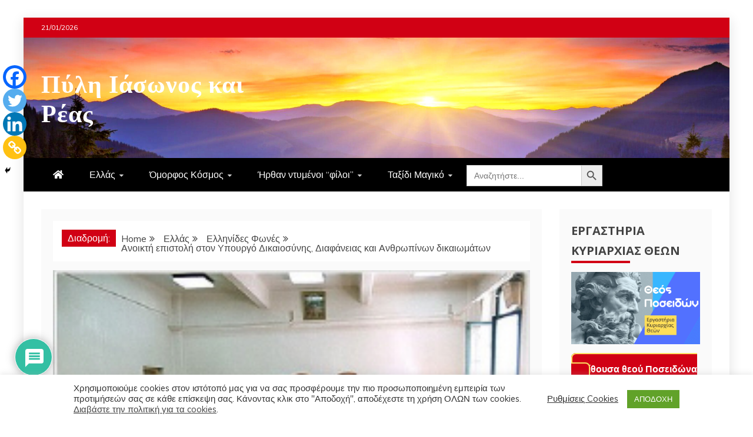

--- FILE ---
content_type: text/html; charset=UTF-8
request_url: https://www.schizas.com/anoikti-epistoli-ston-ypourgo-dikaiosynis-diafaneias-kai-anthropinon-dikaiomaton/
body_size: 52435
content:
<!doctype html>
<html lang="el">
<head>
    <meta charset="UTF-8">
    <meta name="viewport" content="width=device-width, initial-scale=1">
    <link rel="profile" href="https://gmpg.org/xfn/11">

    <title>Ανοικτή επιστολή στον Υπουργό Δικαιοσύνης, Διαφάνειας και Ανθρωπίνων δικαιωμάτων &#8211; Πύλη Ιάσωνος και Ρέας</title>
<meta name='robots' content='max-image-preview:large' />
	<style>img:is([sizes="auto" i], [sizes^="auto," i]) { contain-intrinsic-size: 3000px 1500px }</style>
	<link rel='dns-prefetch' href='//stats.wp.com' />
<link rel='dns-prefetch' href='//fonts.googleapis.com' />
<link rel='dns-prefetch' href='//www.googletagmanager.com' />
<link rel='dns-prefetch' href='//pagead2.googlesyndication.com' />
<link rel="alternate" type="application/rss+xml" title="Ροή RSS &raquo; Πύλη Ιάσωνος και Ρέας" href="https://www.schizas.com/feed/" />
<link rel="alternate" type="application/rss+xml" title="Ροή Σχολίων &raquo; Πύλη Ιάσωνος και Ρέας" href="https://www.schizas.com/comments/feed/" />
<link rel="alternate" type="application/rss+xml" title="Ροή Σχολίων Πύλη Ιάσωνος και Ρέας &raquo; Ανοικτή επιστολή στον Υπουργό Δικαιοσύνης, Διαφάνειας και Ανθρωπίνων δικαιωμάτων" href="https://www.schizas.com/anoikti-epistoli-ston-ypourgo-dikaiosynis-diafaneias-kai-anthropinon-dikaiomaton/feed/" />
		<!-- This site uses the Google Analytics by MonsterInsights plugin v9.11.1 - Using Analytics tracking - https://www.monsterinsights.com/ -->
							<script src="//www.googletagmanager.com/gtag/js?id=G-EFV2PJEDMK"  data-cfasync="false" data-wpfc-render="false" type="text/javascript" async></script>
			<script data-cfasync="false" data-wpfc-render="false" type="text/javascript">
				var mi_version = '9.11.1';
				var mi_track_user = true;
				var mi_no_track_reason = '';
								var MonsterInsightsDefaultLocations = {"page_location":"https:\/\/www.schizas.com\/anoikti-epistoli-ston-ypourgo-dikaiosynis-diafaneias-kai-anthropinon-dikaiomaton\/"};
								if ( typeof MonsterInsightsPrivacyGuardFilter === 'function' ) {
					var MonsterInsightsLocations = (typeof MonsterInsightsExcludeQuery === 'object') ? MonsterInsightsPrivacyGuardFilter( MonsterInsightsExcludeQuery ) : MonsterInsightsPrivacyGuardFilter( MonsterInsightsDefaultLocations );
				} else {
					var MonsterInsightsLocations = (typeof MonsterInsightsExcludeQuery === 'object') ? MonsterInsightsExcludeQuery : MonsterInsightsDefaultLocations;
				}

								var disableStrs = [
										'ga-disable-G-EFV2PJEDMK',
									];

				/* Function to detect opted out users */
				function __gtagTrackerIsOptedOut() {
					for (var index = 0; index < disableStrs.length; index++) {
						if (document.cookie.indexOf(disableStrs[index] + '=true') > -1) {
							return true;
						}
					}

					return false;
				}

				/* Disable tracking if the opt-out cookie exists. */
				if (__gtagTrackerIsOptedOut()) {
					for (var index = 0; index < disableStrs.length; index++) {
						window[disableStrs[index]] = true;
					}
				}

				/* Opt-out function */
				function __gtagTrackerOptout() {
					for (var index = 0; index < disableStrs.length; index++) {
						document.cookie = disableStrs[index] + '=true; expires=Thu, 31 Dec 2099 23:59:59 UTC; path=/';
						window[disableStrs[index]] = true;
					}
				}

				if ('undefined' === typeof gaOptout) {
					function gaOptout() {
						__gtagTrackerOptout();
					}
				}
								window.dataLayer = window.dataLayer || [];

				window.MonsterInsightsDualTracker = {
					helpers: {},
					trackers: {},
				};
				if (mi_track_user) {
					function __gtagDataLayer() {
						dataLayer.push(arguments);
					}

					function __gtagTracker(type, name, parameters) {
						if (!parameters) {
							parameters = {};
						}

						if (parameters.send_to) {
							__gtagDataLayer.apply(null, arguments);
							return;
						}

						if (type === 'event') {
														parameters.send_to = monsterinsights_frontend.v4_id;
							var hookName = name;
							if (typeof parameters['event_category'] !== 'undefined') {
								hookName = parameters['event_category'] + ':' + name;
							}

							if (typeof MonsterInsightsDualTracker.trackers[hookName] !== 'undefined') {
								MonsterInsightsDualTracker.trackers[hookName](parameters);
							} else {
								__gtagDataLayer('event', name, parameters);
							}
							
						} else {
							__gtagDataLayer.apply(null, arguments);
						}
					}

					__gtagTracker('js', new Date());
					__gtagTracker('set', {
						'developer_id.dZGIzZG': true,
											});
					if ( MonsterInsightsLocations.page_location ) {
						__gtagTracker('set', MonsterInsightsLocations);
					}
										__gtagTracker('config', 'G-EFV2PJEDMK', {"forceSSL":"true","anonymize_ip":"true","link_attribution":"true"} );
										window.gtag = __gtagTracker;										(function () {
						/* https://developers.google.com/analytics/devguides/collection/analyticsjs/ */
						/* ga and __gaTracker compatibility shim. */
						var noopfn = function () {
							return null;
						};
						var newtracker = function () {
							return new Tracker();
						};
						var Tracker = function () {
							return null;
						};
						var p = Tracker.prototype;
						p.get = noopfn;
						p.set = noopfn;
						p.send = function () {
							var args = Array.prototype.slice.call(arguments);
							args.unshift('send');
							__gaTracker.apply(null, args);
						};
						var __gaTracker = function () {
							var len = arguments.length;
							if (len === 0) {
								return;
							}
							var f = arguments[len - 1];
							if (typeof f !== 'object' || f === null || typeof f.hitCallback !== 'function') {
								if ('send' === arguments[0]) {
									var hitConverted, hitObject = false, action;
									if ('event' === arguments[1]) {
										if ('undefined' !== typeof arguments[3]) {
											hitObject = {
												'eventAction': arguments[3],
												'eventCategory': arguments[2],
												'eventLabel': arguments[4],
												'value': arguments[5] ? arguments[5] : 1,
											}
										}
									}
									if ('pageview' === arguments[1]) {
										if ('undefined' !== typeof arguments[2]) {
											hitObject = {
												'eventAction': 'page_view',
												'page_path': arguments[2],
											}
										}
									}
									if (typeof arguments[2] === 'object') {
										hitObject = arguments[2];
									}
									if (typeof arguments[5] === 'object') {
										Object.assign(hitObject, arguments[5]);
									}
									if ('undefined' !== typeof arguments[1].hitType) {
										hitObject = arguments[1];
										if ('pageview' === hitObject.hitType) {
											hitObject.eventAction = 'page_view';
										}
									}
									if (hitObject) {
										action = 'timing' === arguments[1].hitType ? 'timing_complete' : hitObject.eventAction;
										hitConverted = mapArgs(hitObject);
										__gtagTracker('event', action, hitConverted);
									}
								}
								return;
							}

							function mapArgs(args) {
								var arg, hit = {};
								var gaMap = {
									'eventCategory': 'event_category',
									'eventAction': 'event_action',
									'eventLabel': 'event_label',
									'eventValue': 'event_value',
									'nonInteraction': 'non_interaction',
									'timingCategory': 'event_category',
									'timingVar': 'name',
									'timingValue': 'value',
									'timingLabel': 'event_label',
									'page': 'page_path',
									'location': 'page_location',
									'title': 'page_title',
									'referrer' : 'page_referrer',
								};
								for (arg in args) {
																		if (!(!args.hasOwnProperty(arg) || !gaMap.hasOwnProperty(arg))) {
										hit[gaMap[arg]] = args[arg];
									} else {
										hit[arg] = args[arg];
									}
								}
								return hit;
							}

							try {
								f.hitCallback();
							} catch (ex) {
							}
						};
						__gaTracker.create = newtracker;
						__gaTracker.getByName = newtracker;
						__gaTracker.getAll = function () {
							return [];
						};
						__gaTracker.remove = noopfn;
						__gaTracker.loaded = true;
						window['__gaTracker'] = __gaTracker;
					})();
									} else {
										console.log("");
					(function () {
						function __gtagTracker() {
							return null;
						}

						window['__gtagTracker'] = __gtagTracker;
						window['gtag'] = __gtagTracker;
					})();
									}
			</script>
							<!-- / Google Analytics by MonsterInsights -->
		<script type="text/javascript">
/* <![CDATA[ */
window._wpemojiSettings = {"baseUrl":"https:\/\/s.w.org\/images\/core\/emoji\/16.0.1\/72x72\/","ext":".png","svgUrl":"https:\/\/s.w.org\/images\/core\/emoji\/16.0.1\/svg\/","svgExt":".svg","source":{"concatemoji":"https:\/\/www.schizas.com\/wp-includes\/js\/wp-emoji-release.min.js?ver=cc0ec7d6f39a0499ba1b625d421c1d41"}};
/*! This file is auto-generated */
!function(s,n){var o,i,e;function c(e){try{var t={supportTests:e,timestamp:(new Date).valueOf()};sessionStorage.setItem(o,JSON.stringify(t))}catch(e){}}function p(e,t,n){e.clearRect(0,0,e.canvas.width,e.canvas.height),e.fillText(t,0,0);var t=new Uint32Array(e.getImageData(0,0,e.canvas.width,e.canvas.height).data),a=(e.clearRect(0,0,e.canvas.width,e.canvas.height),e.fillText(n,0,0),new Uint32Array(e.getImageData(0,0,e.canvas.width,e.canvas.height).data));return t.every(function(e,t){return e===a[t]})}function u(e,t){e.clearRect(0,0,e.canvas.width,e.canvas.height),e.fillText(t,0,0);for(var n=e.getImageData(16,16,1,1),a=0;a<n.data.length;a++)if(0!==n.data[a])return!1;return!0}function f(e,t,n,a){switch(t){case"flag":return n(e,"\ud83c\udff3\ufe0f\u200d\u26a7\ufe0f","\ud83c\udff3\ufe0f\u200b\u26a7\ufe0f")?!1:!n(e,"\ud83c\udde8\ud83c\uddf6","\ud83c\udde8\u200b\ud83c\uddf6")&&!n(e,"\ud83c\udff4\udb40\udc67\udb40\udc62\udb40\udc65\udb40\udc6e\udb40\udc67\udb40\udc7f","\ud83c\udff4\u200b\udb40\udc67\u200b\udb40\udc62\u200b\udb40\udc65\u200b\udb40\udc6e\u200b\udb40\udc67\u200b\udb40\udc7f");case"emoji":return!a(e,"\ud83e\udedf")}return!1}function g(e,t,n,a){var r="undefined"!=typeof WorkerGlobalScope&&self instanceof WorkerGlobalScope?new OffscreenCanvas(300,150):s.createElement("canvas"),o=r.getContext("2d",{willReadFrequently:!0}),i=(o.textBaseline="top",o.font="600 32px Arial",{});return e.forEach(function(e){i[e]=t(o,e,n,a)}),i}function t(e){var t=s.createElement("script");t.src=e,t.defer=!0,s.head.appendChild(t)}"undefined"!=typeof Promise&&(o="wpEmojiSettingsSupports",i=["flag","emoji"],n.supports={everything:!0,everythingExceptFlag:!0},e=new Promise(function(e){s.addEventListener("DOMContentLoaded",e,{once:!0})}),new Promise(function(t){var n=function(){try{var e=JSON.parse(sessionStorage.getItem(o));if("object"==typeof e&&"number"==typeof e.timestamp&&(new Date).valueOf()<e.timestamp+604800&&"object"==typeof e.supportTests)return e.supportTests}catch(e){}return null}();if(!n){if("undefined"!=typeof Worker&&"undefined"!=typeof OffscreenCanvas&&"undefined"!=typeof URL&&URL.createObjectURL&&"undefined"!=typeof Blob)try{var e="postMessage("+g.toString()+"("+[JSON.stringify(i),f.toString(),p.toString(),u.toString()].join(",")+"));",a=new Blob([e],{type:"text/javascript"}),r=new Worker(URL.createObjectURL(a),{name:"wpTestEmojiSupports"});return void(r.onmessage=function(e){c(n=e.data),r.terminate(),t(n)})}catch(e){}c(n=g(i,f,p,u))}t(n)}).then(function(e){for(var t in e)n.supports[t]=e[t],n.supports.everything=n.supports.everything&&n.supports[t],"flag"!==t&&(n.supports.everythingExceptFlag=n.supports.everythingExceptFlag&&n.supports[t]);n.supports.everythingExceptFlag=n.supports.everythingExceptFlag&&!n.supports.flag,n.DOMReady=!1,n.readyCallback=function(){n.DOMReady=!0}}).then(function(){return e}).then(function(){var e;n.supports.everything||(n.readyCallback(),(e=n.source||{}).concatemoji?t(e.concatemoji):e.wpemoji&&e.twemoji&&(t(e.twemoji),t(e.wpemoji)))}))}((window,document),window._wpemojiSettings);
/* ]]> */
</script>
<link rel='stylesheet' id='dashicons-css' href='https://www.schizas.com/wp-includes/css/dashicons.min.css?ver=cc0ec7d6f39a0499ba1b625d421c1d41' type='text/css' media='all' />
<link rel='stylesheet' id='post-views-counter-frontend-css' href='https://www.schizas.com/wp-content/plugins/post-views-counter/css/frontend.css?ver=1.7.3' type='text/css' media='all' />
<link rel='stylesheet' id='hfe-widgets-style-css' href='https://www.schizas.com/wp-content/plugins/header-footer-elementor/inc/widgets-css/frontend.css?ver=2.8.1' type='text/css' media='all' />
<style id='wp-emoji-styles-inline-css' type='text/css'>

	img.wp-smiley, img.emoji {
		display: inline !important;
		border: none !important;
		box-shadow: none !important;
		height: 1em !important;
		width: 1em !important;
		margin: 0 0.07em !important;
		vertical-align: -0.1em !important;
		background: none !important;
		padding: 0 !important;
	}
</style>
<link rel='stylesheet' id='wp-block-library-css' href='https://www.schizas.com/wp-includes/css/dist/block-library/style.min.css?ver=cc0ec7d6f39a0499ba1b625d421c1d41' type='text/css' media='all' />
<style id='wp-block-library-theme-inline-css' type='text/css'>
.wp-block-audio :where(figcaption){color:#555;font-size:13px;text-align:center}.is-dark-theme .wp-block-audio :where(figcaption){color:#ffffffa6}.wp-block-audio{margin:0 0 1em}.wp-block-code{border:1px solid #ccc;border-radius:4px;font-family:Menlo,Consolas,monaco,monospace;padding:.8em 1em}.wp-block-embed :where(figcaption){color:#555;font-size:13px;text-align:center}.is-dark-theme .wp-block-embed :where(figcaption){color:#ffffffa6}.wp-block-embed{margin:0 0 1em}.blocks-gallery-caption{color:#555;font-size:13px;text-align:center}.is-dark-theme .blocks-gallery-caption{color:#ffffffa6}:root :where(.wp-block-image figcaption){color:#555;font-size:13px;text-align:center}.is-dark-theme :root :where(.wp-block-image figcaption){color:#ffffffa6}.wp-block-image{margin:0 0 1em}.wp-block-pullquote{border-bottom:4px solid;border-top:4px solid;color:currentColor;margin-bottom:1.75em}.wp-block-pullquote cite,.wp-block-pullquote footer,.wp-block-pullquote__citation{color:currentColor;font-size:.8125em;font-style:normal;text-transform:uppercase}.wp-block-quote{border-left:.25em solid;margin:0 0 1.75em;padding-left:1em}.wp-block-quote cite,.wp-block-quote footer{color:currentColor;font-size:.8125em;font-style:normal;position:relative}.wp-block-quote:where(.has-text-align-right){border-left:none;border-right:.25em solid;padding-left:0;padding-right:1em}.wp-block-quote:where(.has-text-align-center){border:none;padding-left:0}.wp-block-quote.is-large,.wp-block-quote.is-style-large,.wp-block-quote:where(.is-style-plain){border:none}.wp-block-search .wp-block-search__label{font-weight:700}.wp-block-search__button{border:1px solid #ccc;padding:.375em .625em}:where(.wp-block-group.has-background){padding:1.25em 2.375em}.wp-block-separator.has-css-opacity{opacity:.4}.wp-block-separator{border:none;border-bottom:2px solid;margin-left:auto;margin-right:auto}.wp-block-separator.has-alpha-channel-opacity{opacity:1}.wp-block-separator:not(.is-style-wide):not(.is-style-dots){width:100px}.wp-block-separator.has-background:not(.is-style-dots){border-bottom:none;height:1px}.wp-block-separator.has-background:not(.is-style-wide):not(.is-style-dots){height:2px}.wp-block-table{margin:0 0 1em}.wp-block-table td,.wp-block-table th{word-break:normal}.wp-block-table :where(figcaption){color:#555;font-size:13px;text-align:center}.is-dark-theme .wp-block-table :where(figcaption){color:#ffffffa6}.wp-block-video :where(figcaption){color:#555;font-size:13px;text-align:center}.is-dark-theme .wp-block-video :where(figcaption){color:#ffffffa6}.wp-block-video{margin:0 0 1em}:root :where(.wp-block-template-part.has-background){margin-bottom:0;margin-top:0;padding:1.25em 2.375em}
</style>
<style id='classic-theme-styles-inline-css' type='text/css'>
/*! This file is auto-generated */
.wp-block-button__link{color:#fff;background-color:#32373c;border-radius:9999px;box-shadow:none;text-decoration:none;padding:calc(.667em + 2px) calc(1.333em + 2px);font-size:1.125em}.wp-block-file__button{background:#32373c;color:#fff;text-decoration:none}
</style>
<link rel='stylesheet' id='html5-player-vimeo-style-css' href='https://www.schizas.com/wp-content/plugins/html5-video-player/build/blocks/view.css?ver=cc0ec7d6f39a0499ba1b625d421c1d41' type='text/css' media='all' />
<style id='feedzy-rss-feeds-loop-style-inline-css' type='text/css'>
.wp-block-feedzy-rss-feeds-loop{display:grid;gap:24px;grid-template-columns:repeat(1,1fr)}@media(min-width:782px){.wp-block-feedzy-rss-feeds-loop.feedzy-loop-columns-2,.wp-block-feedzy-rss-feeds-loop.feedzy-loop-columns-3,.wp-block-feedzy-rss-feeds-loop.feedzy-loop-columns-4,.wp-block-feedzy-rss-feeds-loop.feedzy-loop-columns-5{grid-template-columns:repeat(2,1fr)}}@media(min-width:960px){.wp-block-feedzy-rss-feeds-loop.feedzy-loop-columns-2{grid-template-columns:repeat(2,1fr)}.wp-block-feedzy-rss-feeds-loop.feedzy-loop-columns-3{grid-template-columns:repeat(3,1fr)}.wp-block-feedzy-rss-feeds-loop.feedzy-loop-columns-4{grid-template-columns:repeat(4,1fr)}.wp-block-feedzy-rss-feeds-loop.feedzy-loop-columns-5{grid-template-columns:repeat(5,1fr)}}.wp-block-feedzy-rss-feeds-loop .wp-block-image.is-style-rounded img{border-radius:9999px}.wp-block-feedzy-rss-feeds-loop .wp-block-image:has(:is(img:not([src]),img[src=""])){display:none}

</style>
<link rel='stylesheet' id='mediaelement-css' href='https://www.schizas.com/wp-includes/js/mediaelement/mediaelementplayer-legacy.min.css?ver=4.2.17' type='text/css' media='all' />
<link rel='stylesheet' id='wp-mediaelement-css' href='https://www.schizas.com/wp-includes/js/mediaelement/wp-mediaelement.min.css?ver=cc0ec7d6f39a0499ba1b625d421c1d41' type='text/css' media='all' />
<style id='jetpack-sharing-buttons-style-inline-css' type='text/css'>
.jetpack-sharing-buttons__services-list{display:flex;flex-direction:row;flex-wrap:wrap;gap:0;list-style-type:none;margin:5px;padding:0}.jetpack-sharing-buttons__services-list.has-small-icon-size{font-size:12px}.jetpack-sharing-buttons__services-list.has-normal-icon-size{font-size:16px}.jetpack-sharing-buttons__services-list.has-large-icon-size{font-size:24px}.jetpack-sharing-buttons__services-list.has-huge-icon-size{font-size:36px}@media print{.jetpack-sharing-buttons__services-list{display:none!important}}.editor-styles-wrapper .wp-block-jetpack-sharing-buttons{gap:0;padding-inline-start:0}ul.jetpack-sharing-buttons__services-list.has-background{padding:1.25em 2.375em}
</style>
<style id='global-styles-inline-css' type='text/css'>
:root{--wp--preset--aspect-ratio--square: 1;--wp--preset--aspect-ratio--4-3: 4/3;--wp--preset--aspect-ratio--3-4: 3/4;--wp--preset--aspect-ratio--3-2: 3/2;--wp--preset--aspect-ratio--2-3: 2/3;--wp--preset--aspect-ratio--16-9: 16/9;--wp--preset--aspect-ratio--9-16: 9/16;--wp--preset--color--black: #000000;--wp--preset--color--cyan-bluish-gray: #abb8c3;--wp--preset--color--white: #ffffff;--wp--preset--color--pale-pink: #f78da7;--wp--preset--color--vivid-red: #cf2e2e;--wp--preset--color--luminous-vivid-orange: #ff6900;--wp--preset--color--luminous-vivid-amber: #fcb900;--wp--preset--color--light-green-cyan: #7bdcb5;--wp--preset--color--vivid-green-cyan: #00d084;--wp--preset--color--pale-cyan-blue: #8ed1fc;--wp--preset--color--vivid-cyan-blue: #0693e3;--wp--preset--color--vivid-purple: #9b51e0;--wp--preset--gradient--vivid-cyan-blue-to-vivid-purple: linear-gradient(135deg,rgba(6,147,227,1) 0%,rgb(155,81,224) 100%);--wp--preset--gradient--light-green-cyan-to-vivid-green-cyan: linear-gradient(135deg,rgb(122,220,180) 0%,rgb(0,208,130) 100%);--wp--preset--gradient--luminous-vivid-amber-to-luminous-vivid-orange: linear-gradient(135deg,rgba(252,185,0,1) 0%,rgba(255,105,0,1) 100%);--wp--preset--gradient--luminous-vivid-orange-to-vivid-red: linear-gradient(135deg,rgba(255,105,0,1) 0%,rgb(207,46,46) 100%);--wp--preset--gradient--very-light-gray-to-cyan-bluish-gray: linear-gradient(135deg,rgb(238,238,238) 0%,rgb(169,184,195) 100%);--wp--preset--gradient--cool-to-warm-spectrum: linear-gradient(135deg,rgb(74,234,220) 0%,rgb(151,120,209) 20%,rgb(207,42,186) 40%,rgb(238,44,130) 60%,rgb(251,105,98) 80%,rgb(254,248,76) 100%);--wp--preset--gradient--blush-light-purple: linear-gradient(135deg,rgb(255,206,236) 0%,rgb(152,150,240) 100%);--wp--preset--gradient--blush-bordeaux: linear-gradient(135deg,rgb(254,205,165) 0%,rgb(254,45,45) 50%,rgb(107,0,62) 100%);--wp--preset--gradient--luminous-dusk: linear-gradient(135deg,rgb(255,203,112) 0%,rgb(199,81,192) 50%,rgb(65,88,208) 100%);--wp--preset--gradient--pale-ocean: linear-gradient(135deg,rgb(255,245,203) 0%,rgb(182,227,212) 50%,rgb(51,167,181) 100%);--wp--preset--gradient--electric-grass: linear-gradient(135deg,rgb(202,248,128) 0%,rgb(113,206,126) 100%);--wp--preset--gradient--midnight: linear-gradient(135deg,rgb(2,3,129) 0%,rgb(40,116,252) 100%);--wp--preset--font-size--small: 13px;--wp--preset--font-size--medium: 20px;--wp--preset--font-size--large: 36px;--wp--preset--font-size--x-large: 42px;--wp--preset--spacing--20: 0.44rem;--wp--preset--spacing--30: 0.67rem;--wp--preset--spacing--40: 1rem;--wp--preset--spacing--50: 1.5rem;--wp--preset--spacing--60: 2.25rem;--wp--preset--spacing--70: 3.38rem;--wp--preset--spacing--80: 5.06rem;--wp--preset--shadow--natural: 6px 6px 9px rgba(0, 0, 0, 0.2);--wp--preset--shadow--deep: 12px 12px 50px rgba(0, 0, 0, 0.4);--wp--preset--shadow--sharp: 6px 6px 0px rgba(0, 0, 0, 0.2);--wp--preset--shadow--outlined: 6px 6px 0px -3px rgba(255, 255, 255, 1), 6px 6px rgba(0, 0, 0, 1);--wp--preset--shadow--crisp: 6px 6px 0px rgba(0, 0, 0, 1);}:where(.is-layout-flex){gap: 0.5em;}:where(.is-layout-grid){gap: 0.5em;}body .is-layout-flex{display: flex;}.is-layout-flex{flex-wrap: wrap;align-items: center;}.is-layout-flex > :is(*, div){margin: 0;}body .is-layout-grid{display: grid;}.is-layout-grid > :is(*, div){margin: 0;}:where(.wp-block-columns.is-layout-flex){gap: 2em;}:where(.wp-block-columns.is-layout-grid){gap: 2em;}:where(.wp-block-post-template.is-layout-flex){gap: 1.25em;}:where(.wp-block-post-template.is-layout-grid){gap: 1.25em;}.has-black-color{color: var(--wp--preset--color--black) !important;}.has-cyan-bluish-gray-color{color: var(--wp--preset--color--cyan-bluish-gray) !important;}.has-white-color{color: var(--wp--preset--color--white) !important;}.has-pale-pink-color{color: var(--wp--preset--color--pale-pink) !important;}.has-vivid-red-color{color: var(--wp--preset--color--vivid-red) !important;}.has-luminous-vivid-orange-color{color: var(--wp--preset--color--luminous-vivid-orange) !important;}.has-luminous-vivid-amber-color{color: var(--wp--preset--color--luminous-vivid-amber) !important;}.has-light-green-cyan-color{color: var(--wp--preset--color--light-green-cyan) !important;}.has-vivid-green-cyan-color{color: var(--wp--preset--color--vivid-green-cyan) !important;}.has-pale-cyan-blue-color{color: var(--wp--preset--color--pale-cyan-blue) !important;}.has-vivid-cyan-blue-color{color: var(--wp--preset--color--vivid-cyan-blue) !important;}.has-vivid-purple-color{color: var(--wp--preset--color--vivid-purple) !important;}.has-black-background-color{background-color: var(--wp--preset--color--black) !important;}.has-cyan-bluish-gray-background-color{background-color: var(--wp--preset--color--cyan-bluish-gray) !important;}.has-white-background-color{background-color: var(--wp--preset--color--white) !important;}.has-pale-pink-background-color{background-color: var(--wp--preset--color--pale-pink) !important;}.has-vivid-red-background-color{background-color: var(--wp--preset--color--vivid-red) !important;}.has-luminous-vivid-orange-background-color{background-color: var(--wp--preset--color--luminous-vivid-orange) !important;}.has-luminous-vivid-amber-background-color{background-color: var(--wp--preset--color--luminous-vivid-amber) !important;}.has-light-green-cyan-background-color{background-color: var(--wp--preset--color--light-green-cyan) !important;}.has-vivid-green-cyan-background-color{background-color: var(--wp--preset--color--vivid-green-cyan) !important;}.has-pale-cyan-blue-background-color{background-color: var(--wp--preset--color--pale-cyan-blue) !important;}.has-vivid-cyan-blue-background-color{background-color: var(--wp--preset--color--vivid-cyan-blue) !important;}.has-vivid-purple-background-color{background-color: var(--wp--preset--color--vivid-purple) !important;}.has-black-border-color{border-color: var(--wp--preset--color--black) !important;}.has-cyan-bluish-gray-border-color{border-color: var(--wp--preset--color--cyan-bluish-gray) !important;}.has-white-border-color{border-color: var(--wp--preset--color--white) !important;}.has-pale-pink-border-color{border-color: var(--wp--preset--color--pale-pink) !important;}.has-vivid-red-border-color{border-color: var(--wp--preset--color--vivid-red) !important;}.has-luminous-vivid-orange-border-color{border-color: var(--wp--preset--color--luminous-vivid-orange) !important;}.has-luminous-vivid-amber-border-color{border-color: var(--wp--preset--color--luminous-vivid-amber) !important;}.has-light-green-cyan-border-color{border-color: var(--wp--preset--color--light-green-cyan) !important;}.has-vivid-green-cyan-border-color{border-color: var(--wp--preset--color--vivid-green-cyan) !important;}.has-pale-cyan-blue-border-color{border-color: var(--wp--preset--color--pale-cyan-blue) !important;}.has-vivid-cyan-blue-border-color{border-color: var(--wp--preset--color--vivid-cyan-blue) !important;}.has-vivid-purple-border-color{border-color: var(--wp--preset--color--vivid-purple) !important;}.has-vivid-cyan-blue-to-vivid-purple-gradient-background{background: var(--wp--preset--gradient--vivid-cyan-blue-to-vivid-purple) !important;}.has-light-green-cyan-to-vivid-green-cyan-gradient-background{background: var(--wp--preset--gradient--light-green-cyan-to-vivid-green-cyan) !important;}.has-luminous-vivid-amber-to-luminous-vivid-orange-gradient-background{background: var(--wp--preset--gradient--luminous-vivid-amber-to-luminous-vivid-orange) !important;}.has-luminous-vivid-orange-to-vivid-red-gradient-background{background: var(--wp--preset--gradient--luminous-vivid-orange-to-vivid-red) !important;}.has-very-light-gray-to-cyan-bluish-gray-gradient-background{background: var(--wp--preset--gradient--very-light-gray-to-cyan-bluish-gray) !important;}.has-cool-to-warm-spectrum-gradient-background{background: var(--wp--preset--gradient--cool-to-warm-spectrum) !important;}.has-blush-light-purple-gradient-background{background: var(--wp--preset--gradient--blush-light-purple) !important;}.has-blush-bordeaux-gradient-background{background: var(--wp--preset--gradient--blush-bordeaux) !important;}.has-luminous-dusk-gradient-background{background: var(--wp--preset--gradient--luminous-dusk) !important;}.has-pale-ocean-gradient-background{background: var(--wp--preset--gradient--pale-ocean) !important;}.has-electric-grass-gradient-background{background: var(--wp--preset--gradient--electric-grass) !important;}.has-midnight-gradient-background{background: var(--wp--preset--gradient--midnight) !important;}.has-small-font-size{font-size: var(--wp--preset--font-size--small) !important;}.has-medium-font-size{font-size: var(--wp--preset--font-size--medium) !important;}.has-large-font-size{font-size: var(--wp--preset--font-size--large) !important;}.has-x-large-font-size{font-size: var(--wp--preset--font-size--x-large) !important;}
:where(.wp-block-post-template.is-layout-flex){gap: 1.25em;}:where(.wp-block-post-template.is-layout-grid){gap: 1.25em;}
:where(.wp-block-columns.is-layout-flex){gap: 2em;}:where(.wp-block-columns.is-layout-grid){gap: 2em;}
:root :where(.wp-block-pullquote){font-size: 1.5em;line-height: 1.6;}
</style>
<link rel='stylesheet' id='cookie-law-info-css' href='https://www.schizas.com/wp-content/plugins/cookie-law-info/legacy/public/css/cookie-law-info-public.css?ver=3.3.9.1' type='text/css' media='all' />
<link rel='stylesheet' id='cookie-law-info-gdpr-css' href='https://www.schizas.com/wp-content/plugins/cookie-law-info/legacy/public/css/cookie-law-info-gdpr.css?ver=3.3.9.1' type='text/css' media='all' />
<link rel='stylesheet' id='spacexchimp_p005-bootstrap-tooltip-css-css' href='https://www.schizas.com/wp-content/plugins/social-media-buttons-toolbar/inc/lib/bootstrap-tooltip/bootstrap-tooltip.css?ver=5.0' type='text/css' media='all' />
<link rel='stylesheet' id='spacexchimp_p005-frontend-css-css' href='https://www.schizas.com/wp-content/plugins/social-media-buttons-toolbar/inc/css/frontend.css?ver=5.0' type='text/css' media='all' />
<style id='spacexchimp_p005-frontend-css-inline-css' type='text/css'>

                    .sxc-follow-buttons {
                        text-align: left !important;
                    }
                    .sxc-follow-buttons .sxc-follow-button,
                    .sxc-follow-buttons .sxc-follow-button a,
                    .sxc-follow-buttons .sxc-follow-button a img {
                        width: 42px !important;
                        height: 42px !important;
                    }
                    .sxc-follow-buttons .sxc-follow-button {
                        margin: 2.5px !important;
                    }
                  
</style>
<link rel='stylesheet' id='widgetopts-styles-css' href='https://www.schizas.com/wp-content/plugins/widget-options/assets/css/widget-options.css?ver=4.1.3' type='text/css' media='all' />
<link rel='stylesheet' id='wpdm-button-templates-css' href='https://www.schizas.com/wp-content/plugins/wpdm-button-templates/buttons.css?ver=cc0ec7d6f39a0499ba1b625d421c1d41' type='text/css' media='all' />
<link rel='stylesheet' id='hide-admin-bar-based-on-user-roles-css' href='https://www.schizas.com/wp-content/plugins/hide-admin-bar-based-on-user-roles/public/css/hide-admin-bar-based-on-user-roles-public.css?ver=7.0.2' type='text/css' media='all' />
<link rel='stylesheet' id='ivory-search-styles-css' href='https://www.schizas.com/wp-content/plugins/add-search-to-menu/public/css/ivory-search.min.css?ver=5.5.13' type='text/css' media='all' />
<link rel='stylesheet' id='crp-style-thumbs-grid-css' href='https://www.schizas.com/wp-content/plugins/contextual-related-posts/css/thumbs-grid.min.css?ver=4.1.0' type='text/css' media='all' />
<style id='crp-style-thumbs-grid-inline-css' type='text/css'>

			.crp_related.crp-thumbs-grid ul li a.crp_link {
				grid-template-rows: 100px auto;
			}
			.crp_related.crp-thumbs-grid ul {
				grid-template-columns: repeat(auto-fill, minmax(150px, 1fr));
			}
			
</style>
<link rel='stylesheet' id='hfe-style-css' href='https://www.schizas.com/wp-content/plugins/header-footer-elementor/assets/css/header-footer-elementor.css?ver=2.8.1' type='text/css' media='all' />
<link rel='stylesheet' id='elementor-frontend-css' href='https://www.schizas.com/wp-content/plugins/elementor/assets/css/frontend.min.css?ver=3.34.2' type='text/css' media='all' />
<style id='elementor-frontend-inline-css' type='text/css'>
.elementor-kit-628{--e-global-color-primary:#6EC1E4;--e-global-color-secondary:#54595F;--e-global-color-text:#7A7A7A;--e-global-color-accent:#61CE70;--e-global-typography-primary-font-family:"Roboto";--e-global-typography-primary-font-weight:600;--e-global-typography-secondary-font-family:"Roboto Slab";--e-global-typography-secondary-font-weight:400;--e-global-typography-text-font-family:"Roboto";--e-global-typography-text-font-weight:400;--e-global-typography-accent-font-family:"Roboto";--e-global-typography-accent-font-weight:500;}.elementor-section.elementor-section-boxed > .elementor-container{max-width:1140px;}.e-con{--container-max-width:1140px;}.elementor-widget:not(:last-child){margin-block-end:20px;}.elementor-element{--widgets-spacing:20px 20px;--widgets-spacing-row:20px;--widgets-spacing-column:20px;}{}h1.entry-title{display:var(--page-title-display);}@media(max-width:1024px){.elementor-section.elementor-section-boxed > .elementor-container{max-width:1024px;}.e-con{--container-max-width:1024px;}}@media(max-width:767px){.elementor-section.elementor-section-boxed > .elementor-container{max-width:767px;}.e-con{--container-max-width:767px;}}
</style>
<link rel='stylesheet' id='feedzy-rss-feeds-elementor-css' href='https://www.schizas.com/wp-content/plugins/feedzy-rss-feeds/css/feedzy-rss-feeds.css?ver=1' type='text/css' media='all' />
<link rel='stylesheet' id='elementor-icons-css' href='https://www.schizas.com/wp-content/plugins/elementor/assets/lib/eicons/css/elementor-icons.min.css?ver=5.46.0' type='text/css' media='all' />
<link rel='stylesheet' id='tptn-style-left-thumbs-css' href='https://www.schizas.com/wp-content/plugins/top-10/css/left-thumbs.min.css?ver=4.1.1' type='text/css' media='all' />
<style id='tptn-style-left-thumbs-inline-css' type='text/css'>

			.tptn-left-thumbs a {
				width: 250px;
				height: 250px;
				text-decoration: none;
			}
			.tptn-left-thumbs img {
				width: 250px;
				max-height: 250px;
				margin: auto;
			}
			.tptn-left-thumbs .tptn_title {
				width: 100%;
			}
			
</style>
<link rel='stylesheet' id='recent-news-heading-css' href='//fonts.googleapis.com/css?family=Oswald&#038;ver=cc0ec7d6f39a0499ba1b625d421c1d41' type='text/css' media='all' />
<link rel='stylesheet' id='refined-magazine-style-css' href='https://www.schizas.com/wp-content/themes/refined-magazine/style.css?ver=cc0ec7d6f39a0499ba1b625d421c1d41' type='text/css' media='all' />
<style id='refined-magazine-style-inline-css' type='text/css'>
.byline { clip: rect(1px, 1px, 1px, 1px); height: 1px; position: absolute; overflow: hidden; width: 1px; }
.site-branding h1, .site-branding p.site-title,.ct-dark-mode .site-title a, .site-title, .site-title a, .site-title a:hover, .site-title a:visited:hover { color: #fff; }.entry-content a, .entry-title a:hover, .related-title a:hover, .posts-navigation .nav-previous a:hover, .post-navigation .nav-previous a:hover, .posts-navigation .nav-next a:hover, .post-navigation .nav-next a:hover, #comments .comment-content a:hover, #comments .comment-author a:hover, .offcanvas-menu nav ul.top-menu li a:hover, .offcanvas-menu nav ul.top-menu li.current-menu-item > a, .error-404-title, #refined-magazine-breadcrumbs a:hover, .entry-content a.read-more-text:hover, a:hover, a:visited:hover, .widget_refined_magazine_category_tabbed_widget.widget ul.ct-nav-tabs li a  { color : #d10014 ; }.candid-refined-post-format, .refined-magazine-featured-block .refined-magazine-col-2 .candid-refined-post-format, .cat-links a,.top-bar,.main-navigation ul li a:hover, .main-navigation ul li.current-menu-item > a, .main-navigation ul li a:hover, .main-navigation ul li.current-menu-item > a, .trending-title, .search-form input[type=submit], input[type="submit"], ::selection, #toTop, .breadcrumbs span.breadcrumb, article.sticky .refined-magazine-content-container, .candid-pagination .page-numbers.current, .candid-pagination .page-numbers:hover, .ct-title-head, .widget-title:before, .widget ul.ct-nav-tabs:before, .widget ul.ct-nav-tabs li.ct-title-head:hover, .widget ul.ct-nav-tabs li.ct-title-head.ui-tabs-active { background-color : #d10014 ; }.candid-refined-post-format, .refined-magazine-featured-block .refined-magazine-col-2 .candid-refined-post-format, blockquote, .search-form input[type="submit"], input[type="submit"], .candid-pagination .page-numbers { border-color : #d10014 ; }.cat-links a:focus{ outline : 1px dashed #d10014 ; }.ct-post-overlay .post-content, .ct-post-overlay .post-content a, .widget .ct-post-overlay .post-content a, .widget .ct-post-overlay .post-content a:visited, .ct-post-overlay .post-content a:visited:hover, .slide-details:hover .cat-links a { color: #fff; }.logo-wrapper-block{background-color : #cc2222; }@media (min-width: 1600px){.ct-boxed #page{max-width : 1500px; }}
</style>
<link rel='stylesheet' id='recent-news-style-css' href='https://www.schizas.com/wp-content/themes/recent-news/style.css?ver=cc0ec7d6f39a0499ba1b625d421c1d41' type='text/css' media='all' />
<link rel='stylesheet' id='google-fonts-css' href='//fonts.googleapis.com/css?family=Slabo+27px%7CMuli&#038;display=swap&#038;ver=cc0ec7d6f39a0499ba1b625d421c1d41' type='text/css' media='all' />
<link rel='stylesheet' id='font-awesome-4-css' href='https://www.schizas.com/wp-content/themes/refined-magazine/candidthemes/assets/framework/Font-Awesome/css/font-awesome.min.css?ver=1.2.4' type='text/css' media='all' />
<link rel='stylesheet' id='slick-css-css' href='https://www.schizas.com/wp-content/themes/refined-magazine/candidthemes/assets/framework/slick/slick.css?ver=cc0ec7d6f39a0499ba1b625d421c1d41' type='text/css' media='all' />
<link rel='stylesheet' id='slick-theme-css-css' href='https://www.schizas.com/wp-content/themes/refined-magazine/candidthemes/assets/framework/slick/slick-theme.css?ver=cc0ec7d6f39a0499ba1b625d421c1d41' type='text/css' media='all' />
<link rel='stylesheet' id='taxopress-frontend-css-css' href='https://www.schizas.com/wp-content/plugins/simple-tags/assets/frontend/css/frontend.css?ver=3.43.0' type='text/css' media='all' />
<link rel='stylesheet' id='wpel-style-css' href='https://www.schizas.com/wp-content/plugins/wp-external-links/public/css/wpel.css?ver=2.63' type='text/css' media='all' />
<link rel='stylesheet' id='heateor_sss_frontend_css-css' href='https://www.schizas.com/wp-content/plugins/sassy-social-share/public/css/sassy-social-share-public.css?ver=3.3.79' type='text/css' media='all' />
<style id='heateor_sss_frontend_css-inline-css' type='text/css'>
.heateor_sss_button_instagram span.heateor_sss_svg,a.heateor_sss_instagram span.heateor_sss_svg{background:radial-gradient(circle at 30% 107%,#fdf497 0,#fdf497 5%,#fd5949 45%,#d6249f 60%,#285aeb 90%)}.heateor_sss_horizontal_sharing .heateor_sss_svg,.heateor_sss_standard_follow_icons_container .heateor_sss_svg{color:#fff;border-width:0px;border-style:solid;border-color:transparent}.heateor_sss_horizontal_sharing .heateorSssTCBackground{color:#666}.heateor_sss_horizontal_sharing span.heateor_sss_svg:hover,.heateor_sss_standard_follow_icons_container span.heateor_sss_svg:hover{border-color:transparent;}.heateor_sss_vertical_sharing span.heateor_sss_svg,.heateor_sss_floating_follow_icons_container span.heateor_sss_svg{color:#fff;border-width:0px;border-style:solid;border-color:transparent;}.heateor_sss_vertical_sharing .heateorSssTCBackground{color:#666;}.heateor_sss_vertical_sharing span.heateor_sss_svg:hover,.heateor_sss_floating_follow_icons_container span.heateor_sss_svg:hover{border-color:transparent;}@media screen and (max-width:783px) {.heateor_sss_vertical_sharing{display:none!important}}
</style>
<link rel='stylesheet' id='mimetypes-link-icons-css' href='https://www.schizas.com/wp-content/plugins/mimetypes-link-icons/css/style.php?cssvars=[base64]&#038;ver=3.0' type='text/css' media='all' />
<link rel='stylesheet' id='wpdiscuz-frontend-css-css' href='https://www.schizas.com/wp-content/plugins/wpdiscuz/themes/default/style.css?ver=7.6.45' type='text/css' media='all' />
<style id='wpdiscuz-frontend-css-inline-css' type='text/css'>
 #wpdcom .wpd-blog-administrator .wpd-comment-label{color:#ffffff;background-color:#00B38F;border:none}#wpdcom .wpd-blog-administrator .wpd-comment-author, #wpdcom .wpd-blog-administrator .wpd-comment-author a{color:#00B38F}#wpdcom.wpd-layout-1 .wpd-comment .wpd-blog-administrator .wpd-avatar img{border-color:#00B38F}#wpdcom.wpd-layout-2 .wpd-comment.wpd-reply .wpd-comment-wrap.wpd-blog-administrator{border-left:3px solid #00B38F}#wpdcom.wpd-layout-2 .wpd-comment .wpd-blog-administrator .wpd-avatar img{border-bottom-color:#00B38F}#wpdcom.wpd-layout-3 .wpd-blog-administrator .wpd-comment-subheader{border-top:1px dashed #00B38F}#wpdcom.wpd-layout-3 .wpd-reply .wpd-blog-administrator .wpd-comment-right{border-left:1px solid #00B38F}#wpdcom .wpd-blog-editor .wpd-comment-label{color:#ffffff;background-color:#00B38F;border:none}#wpdcom .wpd-blog-editor .wpd-comment-author, #wpdcom .wpd-blog-editor .wpd-comment-author a{color:#00B38F}#wpdcom.wpd-layout-1 .wpd-comment .wpd-blog-editor .wpd-avatar img{border-color:#00B38F}#wpdcom.wpd-layout-2 .wpd-comment.wpd-reply .wpd-comment-wrap.wpd-blog-editor{border-left:3px solid #00B38F}#wpdcom.wpd-layout-2 .wpd-comment .wpd-blog-editor .wpd-avatar img{border-bottom-color:#00B38F}#wpdcom.wpd-layout-3 .wpd-blog-editor .wpd-comment-subheader{border-top:1px dashed #00B38F}#wpdcom.wpd-layout-3 .wpd-reply .wpd-blog-editor .wpd-comment-right{border-left:1px solid #00B38F}#wpdcom .wpd-blog-author .wpd-comment-label{color:#ffffff;background-color:#00B38F;border:none}#wpdcom .wpd-blog-author .wpd-comment-author, #wpdcom .wpd-blog-author .wpd-comment-author a{color:#00B38F}#wpdcom.wpd-layout-1 .wpd-comment .wpd-blog-author .wpd-avatar img{border-color:#00B38F}#wpdcom.wpd-layout-2 .wpd-comment .wpd-blog-author .wpd-avatar img{border-bottom-color:#00B38F}#wpdcom.wpd-layout-3 .wpd-blog-author .wpd-comment-subheader{border-top:1px dashed #00B38F}#wpdcom.wpd-layout-3 .wpd-reply .wpd-blog-author .wpd-comment-right{border-left:1px solid #00B38F}#wpdcom .wpd-blog-contributor .wpd-comment-label{color:#ffffff;background-color:#00B38F;border:none}#wpdcom .wpd-blog-contributor .wpd-comment-author, #wpdcom .wpd-blog-contributor .wpd-comment-author a{color:#00B38F}#wpdcom.wpd-layout-1 .wpd-comment .wpd-blog-contributor .wpd-avatar img{border-color:#00B38F}#wpdcom.wpd-layout-2 .wpd-comment .wpd-blog-contributor .wpd-avatar img{border-bottom-color:#00B38F}#wpdcom.wpd-layout-3 .wpd-blog-contributor .wpd-comment-subheader{border-top:1px dashed #00B38F}#wpdcom.wpd-layout-3 .wpd-reply .wpd-blog-contributor .wpd-comment-right{border-left:1px solid #00B38F}#wpdcom .wpd-blog-subscriber .wpd-comment-label{color:#ffffff;background-color:#00B38F;border:none}#wpdcom .wpd-blog-subscriber .wpd-comment-author, #wpdcom .wpd-blog-subscriber .wpd-comment-author a{color:#00B38F}#wpdcom.wpd-layout-2 .wpd-comment .wpd-blog-subscriber .wpd-avatar img{border-bottom-color:#00B38F}#wpdcom.wpd-layout-3 .wpd-blog-subscriber .wpd-comment-subheader{border-top:1px dashed #00B38F}#wpdcom .wpd-blog-wpseo_manager .wpd-comment-label{color:#ffffff;background-color:#00B38F;border:none}#wpdcom .wpd-blog-wpseo_manager .wpd-comment-author, #wpdcom .wpd-blog-wpseo_manager .wpd-comment-author a{color:#00B38F}#wpdcom.wpd-layout-1 .wpd-comment .wpd-blog-wpseo_manager .wpd-avatar img{border-color:#00B38F}#wpdcom.wpd-layout-2 .wpd-comment .wpd-blog-wpseo_manager .wpd-avatar img{border-bottom-color:#00B38F}#wpdcom.wpd-layout-3 .wpd-blog-wpseo_manager .wpd-comment-subheader{border-top:1px dashed #00B38F}#wpdcom.wpd-layout-3 .wpd-reply .wpd-blog-wpseo_manager .wpd-comment-right{border-left:1px solid #00B38F}#wpdcom .wpd-blog-wpseo_editor .wpd-comment-label{color:#ffffff;background-color:#00B38F;border:none}#wpdcom .wpd-blog-wpseo_editor .wpd-comment-author, #wpdcom .wpd-blog-wpseo_editor .wpd-comment-author a{color:#00B38F}#wpdcom.wpd-layout-1 .wpd-comment .wpd-blog-wpseo_editor .wpd-avatar img{border-color:#00B38F}#wpdcom.wpd-layout-2 .wpd-comment .wpd-blog-wpseo_editor .wpd-avatar img{border-bottom-color:#00B38F}#wpdcom.wpd-layout-3 .wpd-blog-wpseo_editor .wpd-comment-subheader{border-top:1px dashed #00B38F}#wpdcom.wpd-layout-3 .wpd-reply .wpd-blog-wpseo_editor .wpd-comment-right{border-left:1px solid #00B38F}#wpdcom .wpd-blog-backwpup_admin .wpd-comment-label{color:#ffffff;background-color:#00B38F;border:none}#wpdcom .wpd-blog-backwpup_admin .wpd-comment-author, #wpdcom .wpd-blog-backwpup_admin .wpd-comment-author a{color:#00B38F}#wpdcom.wpd-layout-1 .wpd-comment .wpd-blog-backwpup_admin .wpd-avatar img{border-color:#00B38F}#wpdcom.wpd-layout-2 .wpd-comment .wpd-blog-backwpup_admin .wpd-avatar img{border-bottom-color:#00B38F}#wpdcom.wpd-layout-3 .wpd-blog-backwpup_admin .wpd-comment-subheader{border-top:1px dashed #00B38F}#wpdcom.wpd-layout-3 .wpd-reply .wpd-blog-backwpup_admin .wpd-comment-right{border-left:1px solid #00B38F}#wpdcom .wpd-blog-backwpup_check .wpd-comment-label{color:#ffffff;background-color:#00B38F;border:none}#wpdcom .wpd-blog-backwpup_check .wpd-comment-author, #wpdcom .wpd-blog-backwpup_check .wpd-comment-author a{color:#00B38F}#wpdcom.wpd-layout-1 .wpd-comment .wpd-blog-backwpup_check .wpd-avatar img{border-color:#00B38F}#wpdcom.wpd-layout-2 .wpd-comment .wpd-blog-backwpup_check .wpd-avatar img{border-bottom-color:#00B38F}#wpdcom.wpd-layout-3 .wpd-blog-backwpup_check .wpd-comment-subheader{border-top:1px dashed #00B38F}#wpdcom.wpd-layout-3 .wpd-reply .wpd-blog-backwpup_check .wpd-comment-right{border-left:1px solid #00B38F}#wpdcom .wpd-blog-backwpup_helper .wpd-comment-label{color:#ffffff;background-color:#00B38F;border:none}#wpdcom .wpd-blog-backwpup_helper .wpd-comment-author, #wpdcom .wpd-blog-backwpup_helper .wpd-comment-author a{color:#00B38F}#wpdcom.wpd-layout-1 .wpd-comment .wpd-blog-backwpup_helper .wpd-avatar img{border-color:#00B38F}#wpdcom.wpd-layout-2 .wpd-comment .wpd-blog-backwpup_helper .wpd-avatar img{border-bottom-color:#00B38F}#wpdcom.wpd-layout-3 .wpd-blog-backwpup_helper .wpd-comment-subheader{border-top:1px dashed #00B38F}#wpdcom.wpd-layout-3 .wpd-reply .wpd-blog-backwpup_helper .wpd-comment-right{border-left:1px solid #00B38F}#wpdcom .wpd-blog-post_author .wpd-comment-label{color:#ffffff;background-color:#00B38F;border:none}#wpdcom .wpd-blog-post_author .wpd-comment-author, #wpdcom .wpd-blog-post_author .wpd-comment-author a{color:#00B38F}#wpdcom .wpd-blog-post_author .wpd-avatar img{border-color:#00B38F}#wpdcom.wpd-layout-1 .wpd-comment .wpd-blog-post_author .wpd-avatar img{border-color:#00B38F}#wpdcom.wpd-layout-2 .wpd-comment.wpd-reply .wpd-comment-wrap.wpd-blog-post_author{border-left:3px solid #00B38F}#wpdcom.wpd-layout-2 .wpd-comment .wpd-blog-post_author .wpd-avatar img{border-bottom-color:#00B38F}#wpdcom.wpd-layout-3 .wpd-blog-post_author .wpd-comment-subheader{border-top:1px dashed #00B38F}#wpdcom.wpd-layout-3 .wpd-reply .wpd-blog-post_author .wpd-comment-right{border-left:1px solid #00B38F}#wpdcom .wpd-blog-guest .wpd-comment-label{color:#ffffff;background-color:#00B38F;border:none}#wpdcom .wpd-blog-guest .wpd-comment-author, #wpdcom .wpd-blog-guest .wpd-comment-author a{color:#00B38F}#wpdcom.wpd-layout-3 .wpd-blog-guest .wpd-comment-subheader{border-top:1px dashed #00B38F}#comments, #respond, .comments-area, #wpdcom{}#wpdcom .ql-editor > *{color:#777777}#wpdcom .ql-editor::before{}#wpdcom .ql-toolbar{border:1px solid #DDDDDD;border-top:none}#wpdcom .ql-container{border:1px solid #DDDDDD;border-bottom:none}#wpdcom .wpd-form-row .wpdiscuz-item input[type="text"], #wpdcom .wpd-form-row .wpdiscuz-item input[type="email"], #wpdcom .wpd-form-row .wpdiscuz-item input[type="url"], #wpdcom .wpd-form-row .wpdiscuz-item input[type="color"], #wpdcom .wpd-form-row .wpdiscuz-item input[type="date"], #wpdcom .wpd-form-row .wpdiscuz-item input[type="datetime"], #wpdcom .wpd-form-row .wpdiscuz-item input[type="datetime-local"], #wpdcom .wpd-form-row .wpdiscuz-item input[type="month"], #wpdcom .wpd-form-row .wpdiscuz-item input[type="number"], #wpdcom .wpd-form-row .wpdiscuz-item input[type="time"], #wpdcom textarea, #wpdcom select{border:1px solid #DDDDDD;color:#777777}#wpdcom .wpd-form-row .wpdiscuz-item textarea{border:1px solid #DDDDDD}#wpdcom input::placeholder, #wpdcom textarea::placeholder, #wpdcom input::-moz-placeholder, #wpdcom textarea::-webkit-input-placeholder{}#wpdcom .wpd-comment-text{color:#777777}#wpdcom .wpd-thread-head .wpd-thread-info{border-bottom:2px solid #00B38F}#wpdcom .wpd-thread-head .wpd-thread-info.wpd-reviews-tab svg{fill:#00B38F}#wpdcom .wpd-thread-head .wpdiscuz-user-settings{border-bottom:2px solid #00B38F}#wpdcom .wpd-thread-head .wpdiscuz-user-settings:hover{color:#00B38F}#wpdcom .wpd-comment .wpd-follow-link:hover{color:#00B38F}#wpdcom .wpd-comment-status .wpd-sticky{color:#00B38F}#wpdcom .wpd-thread-filter .wpdf-active{color:#00B38F;border-bottom-color:#00B38F}#wpdcom .wpd-comment-info-bar{border:1px dashed #33c3a6;background:#e6f8f4}#wpdcom .wpd-comment-info-bar .wpd-current-view i{color:#00B38F}#wpdcom .wpd-filter-view-all:hover{background:#00B38F}#wpdcom .wpdiscuz-item .wpdiscuz-rating > label{color:#DDDDDD}#wpdcom .wpdiscuz-item .wpdiscuz-rating:not(:checked) > label:hover, .wpdiscuz-rating:not(:checked) > label:hover ~ label{}#wpdcom .wpdiscuz-item .wpdiscuz-rating > input ~ label:hover, #wpdcom .wpdiscuz-item .wpdiscuz-rating > input:not(:checked) ~ label:hover ~ label, #wpdcom .wpdiscuz-item .wpdiscuz-rating > input:not(:checked) ~ label:hover ~ label{color:#FFED85}#wpdcom .wpdiscuz-item .wpdiscuz-rating > input:checked ~ label:hover, #wpdcom .wpdiscuz-item .wpdiscuz-rating > input:checked ~ label:hover, #wpdcom .wpdiscuz-item .wpdiscuz-rating > label:hover ~ input:checked ~ label, #wpdcom .wpdiscuz-item .wpdiscuz-rating > input:checked + label:hover ~ label, #wpdcom .wpdiscuz-item .wpdiscuz-rating > input:checked ~ label:hover ~ label, .wpd-custom-field .wcf-active-star, #wpdcom .wpdiscuz-item .wpdiscuz-rating > input:checked ~ label{color:#FFD700}#wpd-post-rating .wpd-rating-wrap .wpd-rating-stars svg .wpd-star{fill:#DDDDDD}#wpd-post-rating .wpd-rating-wrap .wpd-rating-stars svg .wpd-active{fill:#FFD700}#wpd-post-rating .wpd-rating-wrap .wpd-rate-starts svg .wpd-star{fill:#DDDDDD}#wpd-post-rating .wpd-rating-wrap .wpd-rate-starts:hover svg .wpd-star{fill:#FFED85}#wpd-post-rating.wpd-not-rated .wpd-rating-wrap .wpd-rate-starts svg:hover ~ svg .wpd-star{fill:#DDDDDD}.wpdiscuz-post-rating-wrap .wpd-rating .wpd-rating-wrap .wpd-rating-stars svg .wpd-star{fill:#DDDDDD}.wpdiscuz-post-rating-wrap .wpd-rating .wpd-rating-wrap .wpd-rating-stars svg .wpd-active{fill:#FFD700}#wpdcom .wpd-comment .wpd-follow-active{color:#ff7a00}#wpdcom .page-numbers{color:#555;border:#555 1px solid}#wpdcom span.current{background:#555}#wpdcom.wpd-layout-1 .wpd-new-loaded-comment > .wpd-comment-wrap > .wpd-comment-right{background:#FFFAD6}#wpdcom.wpd-layout-2 .wpd-new-loaded-comment.wpd-comment > .wpd-comment-wrap > .wpd-comment-right{background:#FFFAD6}#wpdcom.wpd-layout-2 .wpd-new-loaded-comment.wpd-comment.wpd-reply > .wpd-comment-wrap > .wpd-comment-right{background:transparent}#wpdcom.wpd-layout-2 .wpd-new-loaded-comment.wpd-comment.wpd-reply > .wpd-comment-wrap{background:#FFFAD6}#wpdcom.wpd-layout-3 .wpd-new-loaded-comment.wpd-comment > .wpd-comment-wrap > .wpd-comment-right{background:#FFFAD6}#wpdcom .wpd-follow:hover i, #wpdcom .wpd-unfollow:hover i, #wpdcom .wpd-comment .wpd-follow-active:hover i{color:#00B38F}#wpdcom .wpdiscuz-readmore{cursor:pointer;color:#00B38F}.wpd-custom-field .wcf-pasiv-star, #wpcomm .wpdiscuz-item .wpdiscuz-rating > label{color:#DDDDDD}.wpd-wrapper .wpd-list-item.wpd-active{border-top:3px solid #00B38F}#wpdcom.wpd-layout-2 .wpd-comment.wpd-reply.wpd-unapproved-comment .wpd-comment-wrap{border-left:3px solid #FFFAD6}#wpdcom.wpd-layout-3 .wpd-comment.wpd-reply.wpd-unapproved-comment .wpd-comment-right{border-left:1px solid #FFFAD6}#wpdcom .wpd-prim-button{background-color:#07B290;color:#FFFFFF}#wpdcom .wpd_label__check i.wpdicon-on{color:#07B290;border:1px solid #83d9c8}#wpd-bubble-wrapper #wpd-bubble-all-comments-count{color:#1DB99A}#wpd-bubble-wrapper > div{background-color:#1DB99A}#wpd-bubble-wrapper > #wpd-bubble #wpd-bubble-add-message{background-color:#1DB99A}#wpd-bubble-wrapper > #wpd-bubble #wpd-bubble-add-message::before{border-left-color:#1DB99A;border-right-color:#1DB99A}#wpd-bubble-wrapper.wpd-right-corner > #wpd-bubble #wpd-bubble-add-message::before{border-left-color:#1DB99A;border-right-color:#1DB99A}.wpd-inline-icon-wrapper path.wpd-inline-icon-first{fill:#1DB99A}.wpd-inline-icon-count{background-color:#1DB99A}.wpd-inline-icon-count::before{border-right-color:#1DB99A}.wpd-inline-form-wrapper::before{border-bottom-color:#1DB99A}.wpd-inline-form-question{background-color:#1DB99A}.wpd-inline-form{background-color:#1DB99A}.wpd-last-inline-comments-wrapper{border-color:#1DB99A}.wpd-last-inline-comments-wrapper::before{border-bottom-color:#1DB99A}.wpd-last-inline-comments-wrapper .wpd-view-all-inline-comments{background:#1DB99A}.wpd-last-inline-comments-wrapper .wpd-view-all-inline-comments:hover,.wpd-last-inline-comments-wrapper .wpd-view-all-inline-comments:active,.wpd-last-inline-comments-wrapper .wpd-view-all-inline-comments:focus{background-color:#1DB99A}#wpdcom .ql-snow .ql-tooltip[data-mode="link"]::before{content:"Enter link:"}#wpdcom .ql-snow .ql-tooltip.ql-editing a.ql-action::after{content:"Save"}.comments-area{width:auto}
</style>
<link rel='stylesheet' id='wpdiscuz-fa-css' href='https://www.schizas.com/wp-content/plugins/wpdiscuz/assets/third-party/font-awesome-5.13.0/css/fa.min.css?ver=7.6.45' type='text/css' media='all' />
<link rel='stylesheet' id='wpdiscuz-combo-css-css' href='https://www.schizas.com/wp-content/plugins/wpdiscuz/assets/css/wpdiscuz-combo.min.css?ver=cc0ec7d6f39a0499ba1b625d421c1d41' type='text/css' media='all' />
<link rel='stylesheet' id='hfe-elementor-icons-css' href='https://www.schizas.com/wp-content/plugins/elementor/assets/lib/eicons/css/elementor-icons.min.css?ver=5.34.0' type='text/css' media='all' />
<link rel='stylesheet' id='hfe-icons-list-css' href='https://www.schizas.com/wp-content/plugins/elementor/assets/css/widget-icon-list.min.css?ver=3.24.3' type='text/css' media='all' />
<link rel='stylesheet' id='hfe-social-icons-css' href='https://www.schizas.com/wp-content/plugins/elementor/assets/css/widget-social-icons.min.css?ver=3.24.0' type='text/css' media='all' />
<link rel='stylesheet' id='hfe-social-share-icons-brands-css' href='https://www.schizas.com/wp-content/plugins/elementor/assets/lib/font-awesome/css/brands.css?ver=5.15.3' type='text/css' media='all' />
<link rel='stylesheet' id='hfe-social-share-icons-fontawesome-css' href='https://www.schizas.com/wp-content/plugins/elementor/assets/lib/font-awesome/css/fontawesome.css?ver=5.15.3' type='text/css' media='all' />
<link rel='stylesheet' id='hfe-nav-menu-icons-css' href='https://www.schizas.com/wp-content/plugins/elementor/assets/lib/font-awesome/css/solid.css?ver=5.15.3' type='text/css' media='all' />
<link rel='stylesheet' id='ekit-widget-styles-css' href='https://www.schizas.com/wp-content/plugins/elementskit-lite/widgets/init/assets/css/widget-styles.css?ver=3.7.8' type='text/css' media='all' />
<link rel='stylesheet' id='ekit-responsive-css' href='https://www.schizas.com/wp-content/plugins/elementskit-lite/widgets/init/assets/css/responsive.css?ver=3.7.8' type='text/css' media='all' />
<link rel='stylesheet' id='__EPYT__style-css' href='https://www.schizas.com/wp-content/plugins/youtube-embed-plus/styles/ytprefs.min.css?ver=14.2.4' type='text/css' media='all' />
<style id='__EPYT__style-inline-css' type='text/css'>

                .epyt-gallery-thumb {
                        width: 33.333%;
                }
                
</style>
<link rel='stylesheet' id='elementor-gf-local-roboto-css' href='https://www.schizas.com/wp-content/uploads/elementor/google-fonts/css/roboto.css?ver=1742260920' type='text/css' media='all' />
<link rel='stylesheet' id='elementor-gf-local-robotoslab-css' href='https://www.schizas.com/wp-content/uploads/elementor/google-fonts/css/robotoslab.css?ver=1742260923' type='text/css' media='all' />
<script type="text/javascript" src="https://www.schizas.com/wp-includes/js/jquery/jquery.min.js?ver=3.7.1" id="jquery-core-js"></script>
<script type="text/javascript" src="https://www.schizas.com/wp-includes/js/jquery/jquery-migrate.min.js?ver=3.4.1" id="jquery-migrate-js"></script>
<script type="text/javascript" id="jquery-js-after">
/* <![CDATA[ */
!function($){"use strict";$(document).ready(function(){$(this).scrollTop()>100&&$(".hfe-scroll-to-top-wrap").removeClass("hfe-scroll-to-top-hide"),$(window).scroll(function(){$(this).scrollTop()<100?$(".hfe-scroll-to-top-wrap").fadeOut(300):$(".hfe-scroll-to-top-wrap").fadeIn(300)}),$(".hfe-scroll-to-top-wrap").on("click",function(){$("html, body").animate({scrollTop:0},300);return!1})})}(jQuery);
!function($){'use strict';$(document).ready(function(){var bar=$('.hfe-reading-progress-bar');if(!bar.length)return;$(window).on('scroll',function(){var s=$(window).scrollTop(),d=$(document).height()-$(window).height(),p=d? s/d*100:0;bar.css('width',p+'%')});});}(jQuery);
/* ]]> */
</script>
<script type="text/javascript" src="https://www.schizas.com/wp-content/plugins/marketing-automation/js/vbout-fill.js?ver=cc0ec7d6f39a0499ba1b625d421c1d41" id="vb-fillData-dropdowns-js"></script>
<script type="text/javascript" id="post-views-counter-frontend-js-before">
/* <![CDATA[ */
var pvcArgsFrontend = {"mode":"js","postID":3866,"requestURL":"https:\/\/www.schizas.com\/wp-admin\/admin-ajax.php","nonce":"e070757da2","dataStorage":"cookies","multisite":false,"path":"\/","domain":""};
/* ]]> */
</script>
<script type="text/javascript" src="https://www.schizas.com/wp-content/plugins/post-views-counter/js/frontend.js?ver=1.7.3" id="post-views-counter-frontend-js"></script>
<script type="text/javascript" src="https://www.schizas.com/wp-content/plugins/google-analytics-for-wordpress/assets/js/frontend-gtag.min.js?ver=9.11.1" id="monsterinsights-frontend-script-js" async="async" data-wp-strategy="async"></script>
<script data-cfasync="false" data-wpfc-render="false" type="text/javascript" id='monsterinsights-frontend-script-js-extra'>/* <![CDATA[ */
var monsterinsights_frontend = {"js_events_tracking":"true","download_extensions":"doc,pdf,ppt,zip,xls,docx,pptx,xlsx","inbound_paths":"[]","home_url":"https:\/\/www.schizas.com","hash_tracking":"false","v4_id":"G-EFV2PJEDMK"};/* ]]> */
</script>
<script type="text/javascript" id="cookie-law-info-js-extra">
/* <![CDATA[ */
var Cli_Data = {"nn_cookie_ids":[],"cookielist":[],"non_necessary_cookies":[],"ccpaEnabled":"","ccpaRegionBased":"","ccpaBarEnabled":"","strictlyEnabled":["necessary","obligatoire"],"ccpaType":"ccpa_gdpr","js_blocking":"1","custom_integration":"","triggerDomRefresh":"","secure_cookies":""};
var cli_cookiebar_settings = {"animate_speed_hide":"500","animate_speed_show":"500","background":"#FFF","border":"#b1a6a6c2","border_on":"","button_1_button_colour":"#61a229","button_1_button_hover":"#4e8221","button_1_link_colour":"#fff","button_1_as_button":"1","button_1_new_win":"","button_2_button_colour":"#333","button_2_button_hover":"#292929","button_2_link_colour":"#444","button_2_as_button":"","button_2_hidebar":"","button_3_button_colour":"#3566bb","button_3_button_hover":"#2a5296","button_3_link_colour":"#fff","button_3_as_button":"1","button_3_new_win":"","button_4_button_colour":"#000","button_4_button_hover":"#000000","button_4_link_colour":"#333333","button_4_as_button":"","button_7_button_colour":"#61a229","button_7_button_hover":"#4e8221","button_7_link_colour":"#fff","button_7_as_button":"1","button_7_new_win":"","font_family":"inherit","header_fix":"","notify_animate_hide":"1","notify_animate_show":"","notify_div_id":"#cookie-law-info-bar","notify_position_horizontal":"left","notify_position_vertical":"bottom","scroll_close":"1","scroll_close_reload":"","accept_close_reload":"","reject_close_reload":"","showagain_tab":"","showagain_background":"#fff","showagain_border":"#000","showagain_div_id":"#cookie-law-info-again","showagain_x_position":"100px","text":"#333333","show_once_yn":"","show_once":"10000","logging_on":"","as_popup":"","popup_overlay":"1","bar_heading_text":"","cookie_bar_as":"banner","popup_showagain_position":"bottom-right","widget_position":"left"};
var log_object = {"ajax_url":"https:\/\/www.schizas.com\/wp-admin\/admin-ajax.php"};
/* ]]> */
</script>
<script type="text/javascript" src="https://www.schizas.com/wp-content/plugins/cookie-law-info/legacy/public/js/cookie-law-info-public.js?ver=3.3.9.1" id="cookie-law-info-js"></script>
<script type="text/javascript" src="https://www.schizas.com/wp-content/plugins/social-media-buttons-toolbar/inc/lib/bootstrap-tooltip/bootstrap-tooltip.js?ver=5.0" id="spacexchimp_p005-bootstrap-tooltip-js-js"></script>
<script type="text/javascript" src="https://www.schizas.com/wp-content/plugins/hide-admin-bar-based-on-user-roles/public/js/hide-admin-bar-based-on-user-roles-public.js?ver=7.0.2" id="hide-admin-bar-based-on-user-roles-js"></script>
<script type="text/javascript" src="https://www.schizas.com/wp-content/plugins/simple-tags/assets/frontend/js/frontend.js?ver=3.43.0" id="taxopress-frontend-js-js"></script>
<script type="text/javascript" id="__ytprefs__-js-extra">
/* <![CDATA[ */
var _EPYT_ = {"ajaxurl":"https:\/\/www.schizas.com\/wp-admin\/admin-ajax.php","security":"ed18e67810","gallery_scrolloffset":"20","eppathtoscripts":"https:\/\/www.schizas.com\/wp-content\/plugins\/youtube-embed-plus\/scripts\/","eppath":"https:\/\/www.schizas.com\/wp-content\/plugins\/youtube-embed-plus\/","epresponsiveselector":"[\"iframe.__youtube_prefs__\",\"iframe[src*='youtube.com']\",\"iframe[src*='youtube-nocookie.com']\",\"iframe[data-ep-src*='youtube.com']\",\"iframe[data-ep-src*='youtube-nocookie.com']\",\"iframe[data-ep-gallerysrc*='youtube.com']\"]","epdovol":"1","version":"14.2.4","evselector":"iframe.__youtube_prefs__[src], iframe[src*=\"youtube.com\/embed\/\"], iframe[src*=\"youtube-nocookie.com\/embed\/\"]","ajax_compat":"","maxres_facade":"eager","ytapi_load":"light","pause_others":"1","stopMobileBuffer":"1","facade_mode":"","not_live_on_channel":""};
/* ]]> */
</script>
<script type="text/javascript" src="https://www.schizas.com/wp-content/plugins/youtube-embed-plus/scripts/ytprefs.min.js?ver=14.2.4" id="__ytprefs__-js"></script>
<link rel="https://api.w.org/" href="https://www.schizas.com/wp-json/" /><link rel="alternate" title="JSON" type="application/json" href="https://www.schizas.com/wp-json/wp/v2/posts/3866" /><link rel="EditURI" type="application/rsd+xml" title="RSD" href="https://www.schizas.com/xmlrpc.php?rsd" />

<link rel="canonical" href="https://www.schizas.com/anoikti-epistoli-ston-ypourgo-dikaiosynis-diafaneias-kai-anthropinon-dikaiomaton/" />
<link rel='shortlink' href='https://www.schizas.com/?p=3866' />
<link rel="alternate" title="oEmbed (JSON)" type="application/json+oembed" href="https://www.schizas.com/wp-json/oembed/1.0/embed?url=https%3A%2F%2Fwww.schizas.com%2Fanoikti-epistoli-ston-ypourgo-dikaiosynis-diafaneias-kai-anthropinon-dikaiomaton%2F" />
<link rel="alternate" title="oEmbed (XML)" type="text/xml+oembed" href="https://www.schizas.com/wp-json/oembed/1.0/embed?url=https%3A%2F%2Fwww.schizas.com%2Fanoikti-epistoli-ston-ypourgo-dikaiosynis-diafaneias-kai-anthropinon-dikaiomaton%2F&#038;format=xml" />

<!-- This site is using AdRotate v5.17.2 to display their advertisements - https://ajdg.solutions/ -->
<!-- AdRotate CSS -->
<style type="text/css" media="screen">
	.g { margin:0px; padding:0px; overflow:hidden; line-height:1; zoom:1; }
	.g img { height:auto; }
	.g-col { position:relative; float:left; }
	.g-col:first-child { margin-left: 0; }
	.g-col:last-child { margin-right: 0; }
	.g-1 {  margin: 0 auto; }
	.g-2 { width:100%; max-width:290px; height:100%; max-height:314px; margin: 0 auto; }
	@media only screen and (max-width: 480px) {
		.g-col, .g-dyn, .g-single { width:100%; margin-left:0; margin-right:0; }
	}
</style>
<!-- /AdRotate CSS -->

	<link rel="preconnect" href="https://fonts.googleapis.com">
	<link rel="preconnect" href="https://fonts.gstatic.com">
	<link href='https://fonts.googleapis.com/css2?display=swap&family=Open+Sans:wght@400;600;700' rel='stylesheet'><style type="text/css">
.feedzy-rss-link-icon:after {
	content: url("https://www.schizas.com/wp-content/plugins/feedzy-rss-feeds/img/external-link.png");
	margin-left: 3px;
}
</style>
		<meta name="generator" content="Site Kit by Google 1.170.0" /> <style> #h5vpQuickPlayer { width: 100%; max-width: 100%; margin: 0 auto; } </style> 
<script data-ad-client="ca-pub-1083513659767024" async src="https://pagead2.googlesyndication.com/pagead/js/adsbygoogle.js"></script>

<!-- Salesflare tracking -->
<script src="https://track.salesflare.com/flare.js"></script>
<script>
	var flare = new Flare();
	flare.track("11c2wEJO2WK3_D6xfVupTJOkoPBydWKv5QF1KDex5xly7");
</script>

<!--Start of Tawk.to Script-->
<script type="text/javascript">
var Tawk_API=Tawk_API||{}, Tawk_LoadStart=new Date();
(function(){
var s1=document.createElement("script"),s0=document.getElementsByTagName("script")[0];
s1.async=true;
s1.src='https://embed.tawk.to/56f3b89827dba83622ccad9b/default';
s1.charset='UTF-8';
s1.setAttribute('crossorigin','*');
s0.parentNode.insertBefore(s1,s0);
})();
</script>
<!--End of Tawk.to Script-->


<!-- wpDiscuz - Facebook Login App -->

<script>
  window.fbAsyncInit = function() {
    FB.init({
      appId      : 1833579617004048,
      cookie     : true,
      xfbml      : true,
      version    : v15.0
    });
      
    FB.AppEvents.logPageView();   
      
  };

  (function(d, s, id){
     var js, fjs = d.getElementsByTagName(s)[0];
     if (d.getElementById(id)) {return;}
     js = d.createElement(s); js.id = id;
     js.src = "https://connect.facebook.net/en_US/sdk.js";
     fjs.parentNode.insertBefore(js, fjs);
   }(document, 'script', 'facebook-jssdk'));
</script>

	<style>img#wpstats{display:none}</style>
		
<!-- Google AdSense meta tags added by Site Kit -->
<meta name="google-adsense-platform-account" content="ca-host-pub-2644536267352236">
<meta name="google-adsense-platform-domain" content="sitekit.withgoogle.com">
<!-- End Google AdSense meta tags added by Site Kit -->
<meta name="generator" content="Elementor 3.34.2; features: additional_custom_breakpoints; settings: css_print_method-internal, google_font-enabled, font_display-auto">
<script type="text/javascript">
   var _vbset = _vbset || [];
   _vbset.push(['_account', 'VBT-30210-3950']);
   _vbset.push(['_domain', 'https://www.schizas.com']);

   (function() {
      var vbt = document.createElement('script'); vbt.type = 'text/javascript'; vbt.async = true; 
      vbt.src = ('https:' == document.location.protocol ? 'https://' : 'http://') + 'www.vbt.io/tracker?_account='+_vbset[0][1]+'&_domain='+_vbset[1][1];var s = document.getElementsByTagName('script')[0]; s.parentNode.insertBefore(vbt, s);
   })();
</script>      <meta name="onesignal" content="wordpress-plugin"/>
            <script>

      window.OneSignalDeferred = window.OneSignalDeferred || [];

      OneSignalDeferred.push(function(OneSignal) {
        var oneSignal_options = {};
        window._oneSignalInitOptions = oneSignal_options;

        oneSignal_options['serviceWorkerParam'] = { scope: '/' };
oneSignal_options['serviceWorkerPath'] = 'OneSignalSDKWorker.js.php';

        OneSignal.Notifications.setDefaultUrl("https://www.schizas.com");

        oneSignal_options['wordpress'] = true;
oneSignal_options['appId'] = 'ef1ed67a-063c-4130-8a1c-59ac2baa5877';
oneSignal_options['allowLocalhostAsSecureOrigin'] = true;
oneSignal_options['welcomeNotification'] = { };
oneSignal_options['welcomeNotification']['title'] = "";
oneSignal_options['welcomeNotification']['message'] = "Ευχαριστούμε για την εγγραφή σας στις ειδοποιήσεις!";
oneSignal_options['path'] = "https://www.schizas.com/wp-content/plugins/onesignal-free-web-push-notifications/sdk_files/";
oneSignal_options['safari_web_id'] = "web.onesignal.auto.081d2360-74df-41b0-afe2-959ef72fcc8c";
oneSignal_options['persistNotification'] = false;
oneSignal_options['promptOptions'] = { };
oneSignal_options['promptOptions']['actionMessage'] = "Θέλετε να λαμβάνετε ειδοποιήσεις από την Πύλη Ιάσωνος και Ρέας;";
oneSignal_options['promptOptions']['acceptButtonText'] = "ΘΕΛΩ";
oneSignal_options['promptOptions']['cancelButtonText'] = "Ίσως αργότερα";
oneSignal_options['notifyButton'] = { };
oneSignal_options['notifyButton']['enable'] = true;
oneSignal_options['notifyButton']['position'] = 'bottom-left';
oneSignal_options['notifyButton']['theme'] = 'default';
oneSignal_options['notifyButton']['size'] = 'medium';
oneSignal_options['notifyButton']['showCredit'] = true;
oneSignal_options['notifyButton']['text'] = {};
oneSignal_options['notifyButton']['text']['tip.state.unsubscribed'] = 'Εγγραφείτε στις ειδοποιήσεις';
oneSignal_options['notifyButton']['text']['tip.state.subscribed'] = 'Έχετε εγγραφεί στις ειδοποιήσεις';
oneSignal_options['notifyButton']['text']['tip.state.blocked'] = 'Έχετε επιλέξει να σταματήσετε τις ειδοποιήσεις';
oneSignal_options['notifyButton']['text']['message.action.subscribed'] = 'Ευχαριστούμε για την εγγραφή σας στις ειδοποιήσεις!';
oneSignal_options['notifyButton']['text']['message.action.resubscribed'] = 'Έχετε επανεγγραφεί στις ειδοποιήσεις';
oneSignal_options['notifyButton']['text']['message.action.unsubscribed'] = 'Δεν θα λαμβάνετε ειδοποιήσεις';
oneSignal_options['notifyButton']['text']['dialog.main.title'] = 'Διαχειριστείτε τις ειδοποιήσεις';
oneSignal_options['notifyButton']['text']['dialog.main.button.subscribe'] = 'ΕΓΓΡΑΦΗ';
oneSignal_options['notifyButton']['text']['dialog.main.button.unsubscribe'] = 'ΑΠΕΓΓΡΑΦΗ';
oneSignal_options['notifyButton']['text']['dialog.blocked.title'] = 'Επαναφέρατε τις ειδοποιήσεις';
oneSignal_options['notifyButton']['text']['dialog.blocked.message'] = 'Ακολουθήστε τις οδηγίες για να λαμβάνετε ειδοποιήσεις:';
              OneSignal.init(window._oneSignalInitOptions);
              OneSignal.Slidedown.promptPush()      });

      function documentInitOneSignal() {
        var oneSignal_elements = document.getElementsByClassName("OneSignal-prompt");

        var oneSignalLinkClickHandler = function(event) { OneSignal.Notifications.requestPermission(); event.preventDefault(); };        for(var i = 0; i < oneSignal_elements.length; i++)
          oneSignal_elements[i].addEventListener('click', oneSignalLinkClickHandler, false);
      }

      if (document.readyState === 'complete') {
           documentInitOneSignal();
      }
      else {
           window.addEventListener("load", function(event){
               documentInitOneSignal();
          });
      }
    </script>
			<style>
				.e-con.e-parent:nth-of-type(n+4):not(.e-lazyloaded):not(.e-no-lazyload),
				.e-con.e-parent:nth-of-type(n+4):not(.e-lazyloaded):not(.e-no-lazyload) * {
					background-image: none !important;
				}
				@media screen and (max-height: 1024px) {
					.e-con.e-parent:nth-of-type(n+3):not(.e-lazyloaded):not(.e-no-lazyload),
					.e-con.e-parent:nth-of-type(n+3):not(.e-lazyloaded):not(.e-no-lazyload) * {
						background-image: none !important;
					}
				}
				@media screen and (max-height: 640px) {
					.e-con.e-parent:nth-of-type(n+2):not(.e-lazyloaded):not(.e-no-lazyload),
					.e-con.e-parent:nth-of-type(n+2):not(.e-lazyloaded):not(.e-no-lazyload) * {
						background-image: none !important;
					}
				}
			</style>
			
<!-- Google AdSense snippet added by Site Kit -->
<script type="text/javascript" async="async" src="https://pagead2.googlesyndication.com/pagead/js/adsbygoogle.js?client=ca-pub-1083513659767024&amp;host=ca-host-pub-2644536267352236" crossorigin="anonymous"></script>

<!-- End Google AdSense snippet added by Site Kit -->
<link rel="icon" href="https://www.schizas.com/wp-content/uploads/2021/02/mercaba-cube-2-150x150.png" sizes="32x32" />
<link rel="icon" href="https://www.schizas.com/wp-content/uploads/2021/02/mercaba-cube-2-300x300.png" sizes="192x192" />
<link rel="apple-touch-icon" href="https://www.schizas.com/wp-content/uploads/2021/02/mercaba-cube-2-300x300.png" />
<meta name="msapplication-TileImage" content="https://www.schizas.com/wp-content/uploads/2021/02/mercaba-cube-2-300x300.png" />
<style id="sccss">/* Enter Your Custom CSS Here */

/* Start MailPoet */
form.mailpoet-manage-subscription .mailpoet_text_label, 
form.mailpoet-manage-subscription .mailpoet_select_label, 
form.mailpoet-manage-subscription .mailpoet_segment_label{
    display: block;
    font-weight:bold;
}
form.mailpoet-manage-subscription .mailpoet_select, 
form.mailpoet-manage-subscription .mailpoet_text{
	width: 50%;
	padding: 12px;
}
form.mailpoet-manage-subscription .mailpoet_paragraph{
	margin-bottom:20px
}
form.mailpoet-manage-subscription .mailpoet_submit{
    padding: 20px 20px;
    width: 50%;
    font-weight: bold;
    font-size: 11pt;
}
/* End MailPoet */
</style>

<style>
    .table-responsive table{
        border-collapse: collapse;
        border-spacing: 0;
        table-layout: auto;
        padding: 0;
        width: 100%;
        max-width: 100%;
        margin: 0 auto 20px auto;
    }

    .table-responsive {
        overflow-x: auto;
        min-height: 0.01%;
        margin-bottom: 20px;
    }

    .table-responsive::-webkit-scrollbar {
        width: 10px;
        height: 10px;
    }
    .table-responsive::-webkit-scrollbar-thumb {
        background: #dddddd;
        border-radius: 2px;
    }
    .table-responsive::-webkit-scrollbar-track-piece {
        background: #fff;
    }

    @media (max-width: 992px) {
        .table-responsive table{
            width: auto!important;
            margin:0 auto 15px auto!important;
        }
    }

    @media screen and (max-width: 767px) {
        .table-responsive {
            width: 100%;
            margin-bottom: 15px;
            overflow-y: hidden;
            -ms-overflow-style: -ms-autohiding-scrollbar;
        }
        .table-responsive::-webkit-scrollbar {
            width: 5px;
            height: 5px;
        }

    }


    @media screen and (min-width: 1200px) {
        .table-responsive .table {
            max-width: 100%!important;
        }
    }
    .wprt-container .table > thead > tr > th,
    .wprt-container .table > tbody > tr > th,
    .wprt-container .table > tfoot > tr > th,
    .wprt-container .table > thead > tr > td,
    .wprt-container .table > tbody > tr > td,
    .wprt-container .table > tfoot > tr > td,
    .wprt-container .table > tr > td{
        border: 1px solid #dddddd!important;
    }

    .wprt-container .table > thead > tr > th,
    .wprt-container .table > tbody > tr > th,
    .wprt-container .table > tfoot > tr > th,
    .wprt-container .table > thead > tr > td,
    .wprt-container .table > tbody > tr > td,
    .wprt-container .table > tfoot > tr > td,
    .wprt-container .table > tr > td{
        padding-top: 8px!important;
        padding-right: 8px!important;
        padding-bottom: 8px!important;
        padding-left: 8px!important;
        vertical-align: middle;
        text-align: center;
    }

    .wprt-container .table-responsive .table tr:nth-child(odd) {
        background-color: #fff!important;
    }

    .wprt-container .table-responsive .table tr:nth-child(even){
        background-color: #f9f9f9!important;
    }

    .wprt-container .table-responsive .table thead+tbody tr:nth-child(even) {
        background-color: #fff!important;
    }

    .wprt-container .table-responsive .table thead+tbody tr:nth-child(odd){
        background-color: #f9f9f9!important;
    }
    
    
    .table-responsive table p {
        margin: 0!important;
        padding: 0!important;
    }

    .table-responsive table tbody tr td, .table-responsive table tbody tr th{
        background-color: inherit!important;
    }

</style>

    	<style id="egf-frontend-styles" type="text/css">
		p {} h1 {font-family: 'Open Sans', sans-serif;font-style: normal;font-weight: 600;} h2 {font-family: 'Open Sans', sans-serif;font-style: normal;font-weight: 700;} h3 {font-family: 'Open Sans', sans-serif;font-style: normal;font-weight: 400;} h4 {} h5 {} h6 {} 	</style>
				<style type="text/css">
					</style>
		</head>
<body class="wp-singular post-template-default single single-post postid-3866 single-format-standard wp-embed-responsive wp-theme-refined-magazine wp-child-theme-recent-news refined-magazine ehf-template-refined-magazine ehf-stylesheet-recent-news ct-bg ct-boxed ct-sticky-sidebar right-sidebar author-hidden elementor-default elementor-kit-628" itemtype="https://schema.org/Blog" itemscope>
<div id="page" class="site">
            <a class="skip-link screen-reader-text" href="#content">Skip to content</a>
                    <!-- Preloader -->
            <div id="loader-wrapper">
                <div id="loader"></div>

                <div class="loader-section section-left"></div>
                <div class="loader-section section-right"></div>

            </div>
                <header id="masthead" class="site-header" itemtype="https://schema.org/WPHeader" itemscope>
                <div class="overlay"></div>
                <div class="top-bar">
        <a href="#" class="ct-show-hide-top"> <i class="fa fa-chevron-down"></i> </a>
        <div class="container-inner clearfix">

            <div class="top-left-col clearfix">

        
            <div class="ct-clock float-left">
                <div id="ct-date">
                    21/01/2026                </div>
            </div>

        
        </div>

                <div class="top-right-col clearfix">
                </div> <!-- .top-right-col -->
                </div> <!-- .container-inner -->
        </div> <!-- .top-bar -->

                            <div class="logo-wrapper-block" style="background-image: url(https://www.schizas.com/wp-content/uploads/2021/03/cropped-179942.jpg);">
                    <div class="container-inner clearfix logo-wrapper-container">
        <div class="logo-wrapper float-left">
            <div class="site-branding">

                <div class="refined-magazine-logo-container">
                                            <p class="site-title"><a href="https://www.schizas.com/" rel="home" data-wpel-link="internal">Πύλη Ιάσωνος και Ρέας</a></p>
                                    </div> <!-- refined-magazine-logo-container -->
            </div><!-- .site-branding -->
        </div> <!-- .logo-wrapper -->
                </div> <!-- .container-inner -->
        </div> <!-- .logo-wrapper-block -->
                <div class="refined-magazine-menu-container sticky-header">
            <div class="container-inner clearfix">
                <nav id="site-navigation"
                     class="main-navigation" itemtype="https://schema.org/SiteNavigationElement" itemscope>
                    <div class="navbar-header clearfix">
                        <button class="menu-toggle" aria-controls="primary-menu"
                                aria-expanded="false">
                            <span> </span>
                        </button>
                    </div>
                    <ul id="primary-menu" class="nav navbar-nav nav-menu">
                                                    <li class=""><a href="https://www.schizas.com/" data-wpel-link="internal">
                                    <i class="fa fa-home"></i> </a></li>
                                                <li id="menu-item-26364" class="menu-item menu-item-type-taxonomy menu-item-object-category current-post-ancestor menu-item-has-children menu-item-26364"><a href="https://www.schizas.com/category/ellas/" data-wpel-link="internal">Ελλάς</a>
<ul class="sub-menu">
	<li id="menu-item-30298" class="menu-item menu-item-type-taxonomy menu-item-object-category menu-item-30298"><a href="https://www.schizas.com/category/ellas/archaia-ellada/" data-wpel-link="internal">Αρχαία Ελλάδα</a></li>
	<li id="menu-item-29338" class="menu-item menu-item-type-taxonomy menu-item-object-category menu-item-29338"><a href="https://www.schizas.com/category/ellas/mythologia/" data-wpel-link="internal">Μυθολογία</a></li>
	<li id="menu-item-29337" class="menu-item menu-item-type-taxonomy menu-item-object-category menu-item-29337"><a href="https://www.schizas.com/category/ellas/istoria/" data-wpel-link="internal">Ιστορία</a></li>
	<li id="menu-item-29229" class="menu-item menu-item-type-taxonomy menu-item-object-category menu-item-29229"><a href="https://www.schizas.com/category/ellas/filosofia/" data-wpel-link="internal">Φιλοσοφία</a></li>
	<li id="menu-item-29228" class="menu-item menu-item-type-taxonomy menu-item-object-category menu-item-29228"><a href="https://www.schizas.com/category/ellas/glossa/" data-wpel-link="internal">Γλώσσα</a></li>
	<li id="menu-item-26365" class="menu-item menu-item-type-taxonomy menu-item-object-category current-post-ancestor current-menu-parent current-post-parent menu-item-26365"><a href="https://www.schizas.com/category/ellas/ellinides-fones/" data-wpel-link="internal">Ελληνίδες Φωνές</a></li>
</ul>
</li>
<li id="menu-item-30302" class="menu-item menu-item-type-taxonomy menu-item-object-category menu-item-has-children menu-item-30302"><a href="https://www.schizas.com/category/omorfos-cosmos/" data-wpel-link="internal">Όμορφος Κόσμος</a>
<ul class="sub-menu">
	<li id="menu-item-30303" class="menu-item menu-item-type-taxonomy menu-item-object-category menu-item-30303"><a href="https://www.schizas.com/category/omorfos-cosmos/epistimes/" data-wpel-link="internal">Επιστήμες</a></li>
	<li id="menu-item-26372" class="menu-item menu-item-type-taxonomy menu-item-object-category menu-item-26372"><a href="https://www.schizas.com/category/omorfos-cosmos/texnes/" data-wpel-link="internal">Τέχνες</a></li>
	<li id="menu-item-30305" class="menu-item menu-item-type-taxonomy menu-item-object-category menu-item-30305"><a href="https://www.schizas.com/category/omorfos-cosmos/politismoi/" data-wpel-link="internal">Πολιτισμοί</a></li>
	<li id="menu-item-30304" class="menu-item menu-item-type-taxonomy menu-item-object-category menu-item-30304"><a href="https://www.schizas.com/category/omorfos-cosmos/paraxena/" data-wpel-link="internal">Παράξενα</a></li>
</ul>
</li>
<li id="menu-item-30299" class="menu-item menu-item-type-taxonomy menu-item-object-category menu-item-has-children menu-item-30299"><a href="https://www.schizas.com/category/irthan-ntymenoi-filoi/" data-wpel-link="internal">Ήρθαν ντυμένοι &#8220;φίλοι&#8221;</a>
<ul class="sub-menu">
	<li id="menu-item-26394" class="menu-item menu-item-type-taxonomy menu-item-object-category menu-item-26394"><a href="https://www.schizas.com/category/irthan-ntymenoi-filoi/thriskeies/" data-wpel-link="internal">Θρησκείες</a></li>
	<li id="menu-item-30301" class="menu-item menu-item-type-taxonomy menu-item-object-category menu-item-30301"><a href="https://www.schizas.com/category/irthan-ntymenoi-filoi/politiki/" data-wpel-link="internal">Πολιτική</a></li>
	<li id="menu-item-30300" class="menu-item menu-item-type-taxonomy menu-item-object-category menu-item-30300"><a href="https://www.schizas.com/category/irthan-ntymenoi-filoi/world-control/" data-wpel-link="internal">Παγκόσμιος Έλεγχος</a></li>
</ul>
</li>
<li id="menu-item-34732" class="menu-item menu-item-type-taxonomy menu-item-object-category menu-item-has-children menu-item-34732"><a href="https://www.schizas.com/category/taxidi-magiko/" data-wpel-link="internal">Ταξίδι Μαγικό</a>
<ul class="sub-menu">
	<li id="menu-item-34735" class="menu-item menu-item-type-taxonomy menu-item-object-category menu-item-34735"><a href="https://www.schizas.com/category/taxidi-magiko/esoterismos-mystes/" data-wpel-link="internal">Εσωτερισμός &#8211; Μύστες</a></li>
	<li id="menu-item-34737" class="menu-item menu-item-type-taxonomy menu-item-object-category menu-item-34737"><a href="https://www.schizas.com/category/taxidi-magiko/megali-mitera/" data-wpel-link="internal">Μεγάλη Μητέρα</a></li>
	<li id="menu-item-34736" class="menu-item menu-item-type-taxonomy menu-item-object-category menu-item-34736"><a href="https://www.schizas.com/category/taxidi-magiko/therapeia-diatrofi/" data-wpel-link="internal">Θεραπεία &#8211; Διατροφή</a></li>
	<li id="menu-item-34734" class="menu-item menu-item-type-taxonomy menu-item-object-category menu-item-34734"><a href="https://www.schizas.com/category/taxidi-magiko/aytognosia/" data-wpel-link="internal">Αυτογνωσία</a></li>
	<li id="menu-item-34733" class="menu-item menu-item-type-taxonomy menu-item-object-category menu-item-34733"><a href="https://www.schizas.com/category/taxidi-magiko/aktivismos/" data-wpel-link="internal">Ακτιβισμός</a></li>
</ul>
</li>
<li class=" astm-search-menu is-menu default menu-item"><form data-min-no-for-search=3 data-result-box-max-height=400 data-form-id=26867 class="is-search-form is-form-style is-form-style-3 is-form-id-26867 is-ajax-search" action="https://www.schizas.com/" method="get" role="search" ><label for="is-search-input-26867"><span class="is-screen-reader-text">Search for:</span><input  type="search" id="is-search-input-26867" name="s" value="" class="is-search-input" placeholder="Αναζητήστε..." autocomplete=off /><span class="is-loader-image" style="display: none;background-image:url(https://www.schizas.com/wp-content/plugins/add-search-to-menu/public/images/spinner.gif);" ></span></label><button type="submit" class="is-search-submit"><span class="is-screen-reader-text">Search Button</span><span class="is-search-icon"><svg focusable="false" aria-label="Search" xmlns="http://www.w3.org/2000/svg" viewBox="0 0 24 24" width="24px"><path d="M15.5 14h-.79l-.28-.27C15.41 12.59 16 11.11 16 9.5 16 5.91 13.09 3 9.5 3S3 5.91 3 9.5 5.91 16 9.5 16c1.61 0 3.09-.59 4.23-1.57l.27.28v.79l5 4.99L20.49 19l-4.99-5zm-6 0C7.01 14 5 11.99 5 9.5S7.01 5 9.5 5 14 7.01 14 9.5 11.99 14 9.5 14z"></path></svg></span></button></form></li>                    </ul>
                </nav><!-- #site-navigation -->

                            </div> <!-- .container-inner -->
        </div> <!-- refined-magazine-menu-container -->
                </header><!-- #masthead -->
        
    <div id="content" class="site-content">
                <div class="container-inner ct-container-main clearfix">
    <div id="primary" class="content-area">
        <main id="main" class="site-main">

                            <div class="breadcrumbs">
                    <div class='breadcrumbs init-animate clearfix'><span class='breadcrumb'>Διαδρομή:</span><div id='refined-magazine-breadcrumbs' class='clearfix'><div role="navigation" aria-label="Breadcrumbs" class="breadcrumb-trail breadcrumbs" itemprop="breadcrumb"><ul class="trail-items" itemscope itemtype="http://schema.org/BreadcrumbList"><meta name="numberOfItems" content="4" /><meta name="itemListOrder" content="Ascending" /><li itemprop="itemListElement" itemscope itemtype="http://schema.org/ListItem" class="trail-item trail-begin"><a href="https://www.schizas.com" rel="home" data-wpel-link="internal"><span itemprop="name">Home</span></a><meta itemprop="position" content="1" /></li><li itemprop="itemListElement" itemscope itemtype="http://schema.org/ListItem" class="trail-item"><a href="https://www.schizas.com/category/ellas/" data-wpel-link="internal"><span itemprop="name">Ελλάς</span></a><meta itemprop="position" content="2" /></li><li itemprop="itemListElement" itemscope itemtype="http://schema.org/ListItem" class="trail-item"><a href="https://www.schizas.com/category/ellas/ellinides-fones/" data-wpel-link="internal"><span itemprop="name">Ελληνίδες Φωνές</span></a><meta itemprop="position" content="3" /></li><li itemprop="itemListElement" itemscope itemtype="http://schema.org/ListItem" class="trail-item trail-end"><span itemprop="name">Ανοικτή επιστολή στον Υπουργό Δικαιοσύνης, Διαφάνειας και Ανθρωπίνων δικαιωμάτων</span><meta itemprop="position" content="4" /></li></ul></div></div></div>                </div>
                                        <article id="post-3866" class="post-3866 post type-post status-publish format-standard has-post-thumbnail hentry category-ellinides-fones" itemtype="https://schema.org/CreativeWork" itemscope>
        <div class="refined-magazine-content-container refined-magazine-has-thumbnail">
                    <div class="post-thumb">
                
            <div class="post-thumbnail">
                <img width="250" height="169" src="https://www.schizas.com/wp-content/uploads/2010/05/dikaiosyni-20100523.jpg" class="attachment-refined-magazine-large-thumb size-refined-magazine-large-thumb wp-post-image" alt="Ανοικτή επιστολή στον Υπουργό Δικαιοσύνης, Διαφάνειας και Ανθρωπίνων δικαιωμάτων" itemprop="image" decoding="async" />            </div><!-- .post-thumbnail -->

                    </div>
                <div class="refined-magazine-content-area">
            <header class="entry-header">

                <div class="post-meta">
                    <span class="cat-links"><a class="ct-cat-item-21" href="https://www.schizas.com/category/ellas/ellinides-fones/" rel="category tag" data-wpel-link="internal">Ελληνίδες Φωνές</a> </span>                </div>
                <h1 class="entry-title" itemprop="headline">Ανοικτή επιστολή στον Υπουργό Δικαιοσύνης, Διαφάνειας και Ανθρωπίνων δικαιωμάτων</h1>                    <div class="entry-meta">
                        <span class="posted-on "><i class="fa fa-calendar"></i><a href="https://www.schizas.com/anoikti-epistoli-ston-ypourgo-dikaiosynis-diafaneias-kai-anthropinon-dikaiomaton/" rel="bookmark" data-wpel-link="internal"><time class="entry-date published" datetime="2010-05-25T11:00:00+03:00" itemprop="datePublished">25/05/2010</time><time class="updated" datetime="2021-02-26T22:38:25+02:00" itemprop="dateModified">26/02/2021</time></a></span>                    </div><!-- .entry-meta -->
                            </header><!-- .entry-header -->


            <div class="entry-content">
                <div class='heateorSssClear'></div><div  class='heateor_sss_sharing_container heateor_sss_horizontal_sharing' data-heateor-sss-href='https://www.schizas.com/anoikti-epistoli-ston-ypourgo-dikaiosynis-diafaneias-kai-anthropinon-dikaiomaton/'><div class='heateor_sss_sharing_title' style="font-weight:bold" ></div><div class="heateor_sss_sharing_ul"><a aria-label="Facebook" class="heateor_sss_facebook" href="https://www.facebook.com/sharer/sharer.php?u=https%3A%2F%2Fwww.schizas.com%2Fanoikti-epistoli-ston-ypourgo-dikaiosynis-diafaneias-kai-anthropinon-dikaiomaton%2F" title="Facebook" rel="nofollow noopener" target="_blank" style="font-size:32px!important;box-shadow:none;display:inline-block;vertical-align:middle"><span class="heateor_sss_svg" style="background-color:#0765FE;width:30px;height:30px;border-radius:999px;display:inline-block;opacity:1;float:left;font-size:32px;box-shadow:none;display:inline-block;font-size:16px;padding:0 4px;vertical-align:middle;background-repeat:repeat;overflow:hidden;padding:0;cursor:pointer;box-sizing:content-box"><svg style="display:block;border-radius:999px;" focusable="false" aria-hidden="true" xmlns="http://www.w3.org/2000/svg" width="100%" height="100%" viewBox="0 0 32 32"><path fill="#fff" d="M28 16c0-6.627-5.373-12-12-12S4 9.373 4 16c0 5.628 3.875 10.35 9.101 11.647v-7.98h-2.474V16H13.1v-1.58c0-4.085 1.849-5.978 5.859-5.978.76 0 2.072.15 2.608.298v3.325c-.283-.03-.775-.045-1.386-.045-1.967 0-2.728.745-2.728 2.683V16h3.92l-.673 3.667h-3.247v8.245C23.395 27.195 28 22.135 28 16Z"></path></svg></span></a><a aria-label="Twitter" class="heateor_sss_button_twitter" href="https://twitter.com/intent/tweet?via=iasonschizas&text=%CE%91%CE%BD%CE%BF%CE%B9%CE%BA%CF%84%CE%AE%20%CE%B5%CF%80%CE%B9%CF%83%CF%84%CE%BF%CE%BB%CE%AE%20%CF%83%CF%84%CE%BF%CE%BD%20%CE%A5%CF%80%CE%BF%CF%85%CF%81%CE%B3%CF%8C%20%CE%94%CE%B9%CE%BA%CE%B1%CE%B9%CE%BF%CF%83%CF%8D%CE%BD%CE%B7%CF%82%2C%20%CE%94%CE%B9%CE%B1%CF%86%CE%AC%CE%BD%CE%B5%CE%B9%CE%B1%CF%82%20%CE%BA%CE%B1%CE%B9%20%CE%91%CE%BD%CE%B8%CF%81%CF%89%CF%80%CE%AF%CE%BD%CF%89%CE%BD%20%CE%B4%CE%B9%CE%BA%CE%B1%CE%B9%CF%89%CE%BC%CE%AC%CF%84%CF%89%CE%BD&url=https%3A%2F%2Fwww.schizas.com%2Fanoikti-epistoli-ston-ypourgo-dikaiosynis-diafaneias-kai-anthropinon-dikaiomaton%2F" title="Twitter" rel="nofollow noopener" target="_blank" style="font-size:32px!important;box-shadow:none;display:inline-block;vertical-align:middle"><span class="heateor_sss_svg heateor_sss_s__default heateor_sss_s_twitter" style="background-color:#55acee;width:30px;height:30px;border-radius:999px;display:inline-block;opacity:1;float:left;font-size:32px;box-shadow:none;display:inline-block;font-size:16px;padding:0 4px;vertical-align:middle;background-repeat:repeat;overflow:hidden;padding:0;cursor:pointer;box-sizing:content-box"><svg style="display:block;border-radius:999px;" focusable="false" aria-hidden="true" xmlns="http://www.w3.org/2000/svg" width="100%" height="100%" viewBox="-4 -4 39 39"><path d="M28 8.557a9.913 9.913 0 0 1-2.828.775 4.93 4.93 0 0 0 2.166-2.725 9.738 9.738 0 0 1-3.13 1.194 4.92 4.92 0 0 0-3.593-1.55 4.924 4.924 0 0 0-4.794 6.049c-4.09-.21-7.72-2.17-10.15-5.15a4.942 4.942 0 0 0-.665 2.477c0 1.71.87 3.214 2.19 4.1a4.968 4.968 0 0 1-2.23-.616v.06c0 2.39 1.7 4.38 3.952 4.83-.414.115-.85.174-1.297.174-.318 0-.626-.03-.928-.086a4.935 4.935 0 0 0 4.6 3.42 9.893 9.893 0 0 1-6.114 2.107c-.398 0-.79-.023-1.175-.068a13.953 13.953 0 0 0 7.55 2.213c9.056 0 14.01-7.507 14.01-14.013 0-.213-.005-.426-.015-.637.96-.695 1.795-1.56 2.455-2.55z" fill="#fff"></path></svg></span></a><a aria-label="Linkedin" class="heateor_sss_button_linkedin" href="https://www.linkedin.com/sharing/share-offsite/?url=https%3A%2F%2Fwww.schizas.com%2Fanoikti-epistoli-ston-ypourgo-dikaiosynis-diafaneias-kai-anthropinon-dikaiomaton%2F" title="Linkedin" rel="nofollow noopener" target="_blank" style="font-size:32px!important;box-shadow:none;display:inline-block;vertical-align:middle"><span class="heateor_sss_svg heateor_sss_s__default heateor_sss_s_linkedin" style="background-color:#0077b5;width:30px;height:30px;border-radius:999px;display:inline-block;opacity:1;float:left;font-size:32px;box-shadow:none;display:inline-block;font-size:16px;padding:0 4px;vertical-align:middle;background-repeat:repeat;overflow:hidden;padding:0;cursor:pointer;box-sizing:content-box"><svg style="display:block;border-radius:999px;" focusable="false" aria-hidden="true" xmlns="http://www.w3.org/2000/svg" width="100%" height="100%" viewBox="0 0 32 32"><path d="M6.227 12.61h4.19v13.48h-4.19V12.61zm2.095-6.7a2.43 2.43 0 0 1 0 4.86c-1.344 0-2.428-1.09-2.428-2.43s1.084-2.43 2.428-2.43m4.72 6.7h4.02v1.84h.058c.56-1.058 1.927-2.176 3.965-2.176 4.238 0 5.02 2.792 5.02 6.42v7.395h-4.183v-6.56c0-1.564-.03-3.574-2.178-3.574-2.18 0-2.514 1.7-2.514 3.46v6.668h-4.187V12.61z" fill="#fff"></path></svg></span></a><a aria-label="Gmail" class="heateor_sss_button_google_gmail" href="https://mail.google.com/mail/?ui=2&view=cm&fs=1&tf=1&su=%CE%91%CE%BD%CE%BF%CE%B9%CE%BA%CF%84%CE%AE%20%CE%B5%CF%80%CE%B9%CF%83%CF%84%CE%BF%CE%BB%CE%AE%20%CF%83%CF%84%CE%BF%CE%BD%20%CE%A5%CF%80%CE%BF%CF%85%CF%81%CE%B3%CF%8C%20%CE%94%CE%B9%CE%BA%CE%B1%CE%B9%CE%BF%CF%83%CF%8D%CE%BD%CE%B7%CF%82%2C%20%CE%94%CE%B9%CE%B1%CF%86%CE%AC%CE%BD%CE%B5%CE%B9%CE%B1%CF%82%20%CE%BA%CE%B1%CE%B9%20%CE%91%CE%BD%CE%B8%CF%81%CF%89%CF%80%CE%AF%CE%BD%CF%89%CE%BD%20%CE%B4%CE%B9%CE%BA%CE%B1%CE%B9%CF%89%CE%BC%CE%AC%CF%84%CF%89%CE%BD&body=Link:https%3A%2F%2Fwww.schizas.com%2Fanoikti-epistoli-ston-ypourgo-dikaiosynis-diafaneias-kai-anthropinon-dikaiomaton%2F" title="Google Gmail" rel="nofollow noopener" target="_blank" style="font-size:32px!important;box-shadow:none;display:inline-block;vertical-align:middle"><span class="heateor_sss_svg heateor_sss_s__default heateor_sss_s_Google_Gmail" style="background-color:#e5e5e5;width:30px;height:30px;border-radius:999px;display:inline-block;opacity:1;float:left;font-size:32px;box-shadow:none;display:inline-block;font-size:16px;padding:0 4px;vertical-align:middle;background-repeat:repeat;overflow:hidden;padding:0;cursor:pointer;box-sizing:content-box"><svg style="display:block;border-radius:999px;" focusable="false" aria-hidden="true" xmlns="http://www.w3.org/2000/svg" width="100%" height="100%" viewBox="0 0 32 32"><path fill="#fff" d="M2.902 6.223h26.195v19.554H2.902z"></path><path fill="#E14C41" class="heateor_sss_no_fill" d="M2.902 25.777h26.195V6.223H2.902v19.554zm22.44-4.007v3.806H6.955v-3.6h.032l.093-.034 6.9-5.558 2.09 1.77 1.854-1.63 7.42 5.246zm0-.672l-7.027-4.917 7.028-6.09V21.1zm-1.17-14.67l-.947.905c-2.356 2.284-4.693 4.75-7.17 6.876l-.078.06L8.062 6.39l16.11.033zm-10.597 9.61l-6.62 5.294.016-10.914 6.607 5.62"></path></svg></span></a><a class="heateor_sss_more" aria-label="More" title="More" rel="nofollow noopener" style="font-size: 32px!important;border:0;box-shadow:none;display:inline-block!important;font-size:16px;padding:0 4px;vertical-align: middle;display:inline;" href="https://www.schizas.com/anoikti-epistoli-ston-ypourgo-dikaiosynis-diafaneias-kai-anthropinon-dikaiomaton/" onclick="event.preventDefault()" data-wpel-link="internal"><span class="heateor_sss_svg" style="background-color:#ee8e2d;width:30px;height:30px;border-radius:999px;display:inline-block!important;opacity:1;float:left;font-size:32px!important;box-shadow:none;display:inline-block;font-size:16px;padding:0 4px;vertical-align:middle;display:inline;background-repeat:repeat;overflow:hidden;padding:0;cursor:pointer;box-sizing:content-box;" onclick="heateorSssMoreSharingPopup(this, 'https://www.schizas.com/anoikti-epistoli-ston-ypourgo-dikaiosynis-diafaneias-kai-anthropinon-dikaiomaton/', '%CE%91%CE%BD%CE%BF%CE%B9%CE%BA%CF%84%CE%AE%20%CE%B5%CF%80%CE%B9%CF%83%CF%84%CE%BF%CE%BB%CE%AE%20%CF%83%CF%84%CE%BF%CE%BD%20%CE%A5%CF%80%CE%BF%CF%85%CF%81%CE%B3%CF%8C%20%CE%94%CE%B9%CE%BA%CE%B1%CE%B9%CE%BF%CF%83%CF%8D%CE%BD%CE%B7%CF%82%2C%20%CE%94%CE%B9%CE%B1%CF%86%CE%AC%CE%BD%CE%B5%CE%B9%CE%B1%CF%82%20%CE%BA%CE%B1%CE%B9%20%CE%91%CE%BD%CE%B8%CF%81%CF%89%CF%80%CE%AF%CE%BD%CF%89%CE%BD%20%CE%B4%CE%B9%CE%BA%CE%B1%CE%B9%CF%89%CE%BC%CE%AC%CF%84%CF%89%CE%BD', '' )"><svg xmlns="http://www.w3.org/2000/svg" xmlns:xlink="http://www.w3.org/1999/xlink" viewBox="-.3 0 32 32" version="1.1" width="100%" height="100%" style="display:block;border-radius:999px;" xml:space="preserve"><g><path fill="#fff" d="M18 14V8h-4v6H8v4h6v6h4v-6h6v-4h-6z" fill-rule="evenodd"></path></g></svg></span></a></div><div class="heateorSssClear"></div></div><div class='heateorSssClear'></div><br/><div class="wprt-container"><div id='wpd-post-rating' class='wpd-not-rated'>
            <div class='wpd-rating-wrap'>
            <div class='wpd-rating-left'></div>
            <div class='wpd-rating-data'>
                <div class='wpd-rating-value'>
                    <span class='wpdrv'>0</span>
                    <span class='wpdrc'>0</span>
                    <span class='wpdrt'>ψήφοι</span></div>
                <div class='wpd-rating-title'>Article Rating</div>
                <div class='wpd-rating-stars'><svg xmlns='https://www.w3.org/2000/svg' viewBox='0 0 24 24'><path d='M0 0h24v24H0z' fill='none'/><path class='wpd-star' d='M12 17.27L18.18 21l-1.64-7.03L22 9.24l-7.19-.61L12 2 9.19 8.63 2 9.24l5.46 4.73L5.82 21z'/><path d='M0 0h24v24H0z' fill='none'/></svg><svg xmlns='https://www.w3.org/2000/svg' viewBox='0 0 24 24'><path d='M0 0h24v24H0z' fill='none'/><path class='wpd-star' d='M12 17.27L18.18 21l-1.64-7.03L22 9.24l-7.19-.61L12 2 9.19 8.63 2 9.24l5.46 4.73L5.82 21z'/><path d='M0 0h24v24H0z' fill='none'/></svg><svg xmlns='https://www.w3.org/2000/svg' viewBox='0 0 24 24'><path d='M0 0h24v24H0z' fill='none'/><path class='wpd-star' d='M12 17.27L18.18 21l-1.64-7.03L22 9.24l-7.19-.61L12 2 9.19 8.63 2 9.24l5.46 4.73L5.82 21z'/><path d='M0 0h24v24H0z' fill='none'/></svg><svg xmlns='https://www.w3.org/2000/svg' viewBox='0 0 24 24'><path d='M0 0h24v24H0z' fill='none'/><path class='wpd-star' d='M12 17.27L18.18 21l-1.64-7.03L22 9.24l-7.19-.61L12 2 9.19 8.63 2 9.24l5.46 4.73L5.82 21z'/><path d='M0 0h24v24H0z' fill='none'/></svg><svg xmlns='https://www.w3.org/2000/svg' viewBox='0 0 24 24'><path d='M0 0h24v24H0z' fill='none'/><path class='wpd-star' d='M12 17.27L18.18 21l-1.64-7.03L22 9.24l-7.19-.61L12 2 9.19 8.63 2 9.24l5.46 4.73L5.82 21z'/><path d='M0 0h24v24H0z' fill='none'/></svg></div><div class='wpd-rate-starts'><svg xmlns='https://www.w3.org/2000/svg' viewBox='0 0 24 24'><path d='M0 0h24v24H0z' fill='none'/><path class='wpd-star' d='M12 17.27L18.18 21l-1.64-7.03L22 9.24l-7.19-.61L12 2 9.19 8.63 2 9.24l5.46 4.73L5.82 21z'/><path d='M0 0h24v24H0z' fill='none'/></svg><svg xmlns='https://www.w3.org/2000/svg' viewBox='0 0 24 24'><path d='M0 0h24v24H0z' fill='none'/><path class='wpd-star' d='M12 17.27L18.18 21l-1.64-7.03L22 9.24l-7.19-.61L12 2 9.19 8.63 2 9.24l5.46 4.73L5.82 21z'/><path d='M0 0h24v24H0z' fill='none'/></svg><svg xmlns='https://www.w3.org/2000/svg' viewBox='0 0 24 24'><path d='M0 0h24v24H0z' fill='none'/><path class='wpd-star' d='M12 17.27L18.18 21l-1.64-7.03L22 9.24l-7.19-.61L12 2 9.19 8.63 2 9.24l5.46 4.73L5.82 21z'/><path d='M0 0h24v24H0z' fill='none'/></svg><svg xmlns='https://www.w3.org/2000/svg' viewBox='0 0 24 24'><path d='M0 0h24v24H0z' fill='none'/><path class='wpd-star' d='M12 17.27L18.18 21l-1.64-7.03L22 9.24l-7.19-.61L12 2 9.19 8.63 2 9.24l5.46 4.73L5.82 21z'/><path d='M0 0h24v24H0z' fill='none'/></svg><svg xmlns='https://www.w3.org/2000/svg' viewBox='0 0 24 24'><path d='M0 0h24v24H0z' fill='none'/><path class='wpd-star' d='M12 17.27L18.18 21l-1.64-7.03L22 9.24l-7.19-.61L12 2 9.19 8.63 2 9.24l5.46 4.73L5.82 21z'/><path d='M0 0h24v24H0z' fill='none'/></svg></div></div>
            <div class='wpd-rating-right'></div></div></div><div class='code-block code-block-4' style='margin: 8px auto 8px 0; text-align: left; display: block; clear: both;'>

<br></div>
<p>Υπουργέ  κ. <strong>Καστανίδη,</strong> διαβάστε καλά το άρθρο μου και πράξτε  εν ονόματι του λαού.
<p> Κύριε Υπουργέ της Δικαιοσύνης, 
<p> Σήμερα δεν ενδιαφέρει άμεσα το λαό, αν θα καταργήσετε το νόμο για την παραγραφή των εγκλημάτων των πολιτικών και αν θα καθιερώσετε <strong>την κοινή παραγραφή και γι&#8217; αυτούς</strong>. Αυτό είναι αυτονόητο πια, σωστά κάνετε, αλλά  είναι για το <strong><span style="text-decoration: underline;">αύριο</span></strong>, που επιβάλλεται οπωσδήποτε να γίνει. <strong><span style="text-decoration: underline;">Σήμερα</span></strong>, άλλο θέλει -εδώ και τώρα- ο λαός : <strong>να παραπεμφθούν οι ένοχοι και επίορκοι πολιτικοί στη δικαιοσύνη. </strong>
<p> <strong>Δεν μπορούν οι εγκληματίες να είναι ακόμα ελεύθεροι  και να γυρνάνε στις τηλεοράσεις, κάνοντάς μας και μαθήματα ηθικής</strong>. Ο λαός είναι βαριά πληγωμένος, θιγμένος και δίκαια θυμωμένος. Μην θέλουν  κάποιοι να επουλώσουν τις πληγές του λαού με προφάσεις και δικαιολογίες του τύπου<em>: « Ή θα αλλάξουμε όλοι μαζί τη μοίρα της χώρας ή όλοι μαζί θα καταστραφούμε»</em>.    <div class="g g-1"><div class="g-single a-33"><a class="gofollow" data-track="MzMsMSw2MA==" href="https://academia.schizas.com/courses?utm_source=schizas-com-banner&amp;utm_medium=site&amp;utm_campaign=dominions&amp;utm_id=dominions" data-wpel-link="external" target="_blank" rel="external noopener noreferrer"><img src="https://www.schizas.com/wp-content/uploads/2023/04/academia-schizas-com-6courses-1.png" alt="Εργαστήρια Κυριαρχίας Θεών" text="Εργαστήρια Κυριαρχίας Θεών" class="aligncenter size-full wp-image-42007" /></a></div></div>
<p> <strong>Η μοίρα του λαού και του τόπου  δεν αλλάζει με  ψευτοδιλήμματα, ούτε ο λαός θα επιτρέψει να καταστραφεί  ο τόπος, επειδή το θέλουν κάποιοι.</strong> Η ευθύνη της καταστροφής <strong><span style="text-decoration: underline;">δεν ανήκει  στο σύνολο του λαού</span></strong> που πλήττεται σήμερα. Ανήκει σε ορισμένους πολιτικούς, που ήταν υπεύθυνοι για την άσκηση της πολιτικής της Χώρας και τη διαχείριση των οικονομικών του κράτους. Δεν είναι απλά  εγκλήματα αυτά που διέπραξαν, αλλά είναι <strong><span style="text-decoration: underline;">κακουργήματα</span></strong> σε βάρος ολόκληρου του λαού και όχι σε βάρος  συγκριμένων προσώπων.
<p> Στην εν λόγω περίπτωση,  <strong>δεν ισχύει κανένας νόμος  και καμιά συνταγματική διάταξη, που να παραγράφει εγκλήματα που  τιμώρησαν και τιμωρούν σε έσχατη  φτώχεια και πενία  έναν ολόκληρο λαό.</strong> <strong>Είναι κακουργήματα κατά  των ανθρωπίνων δικαιωμάτων και της ίδιας της ανθρώπινης ύπαρξης</strong>, που δοκιμάζεται σκληρά  εξ αιτίας εκείνων που τους εμπιστεύτηκε με την ψήφο του -καλή τη πίστει- για να  τού υπηρετούν τα συμφέροντά του. Αυτοί όμως, <strong>κατά παράβαση παντός κανόνος  δικαίου και ηθικής, εξαπάτησαν </strong>με τρόπο δόλιο και καταστροφικό, έναν ολόκληρο λαό. 
<p> Αλήθεια,  θα μείνουμε στη <strong>στερεότυπη νομικίστικη άποψη</strong> και αντίληψη ορισμένων νομικών  ότι <strong>τάχα</strong> έχουμε &#8216;κράτος δικαίου&#8217; και νόμους, που  έχουν  παραγραφεί τα εγκλήματά τους;  Σ&#8217; ένα δημοκρατικό πολίτευμα, ένα κράτος δεν είναι μόνο «κράτος δικαίου», δηλαδή που  έχει γραπτούς νόμους, αλλά πρέπει να είναι   ταυτόχρονα και «<strong>Δίκαιο κράτος</strong>». <br /> Δεν πρέπει να εμπαίζεται  ο λαός  με την βαρύγδουπη φράση: <em>Έχουμε κράτος δικαίου&#8217;</em>. Ναι, αυτό σωστό είναι, αλλά δεν λέμε και το άλλο ότι <strong><span style="text-decoration: underline;">το «κράτος δικαίου» πρέπει ταυτόχρονα να είναι και «Δίκαιο κράτος»</span></strong>, αλλιώς, αν δεν είναι  και «Δίκαιο κράτος», τότε δεν είναι και «κράτος δικαίου», αλλά «<strong>κράτος των ολίγων κρατούντων</strong>», που με τους νόμους τους,  επιβάλουν <strong>τη δική τους  αυθαίρετη θέληση</strong>, που δεν εκφράζει τη θέληση του λαού.<br /> Έτσι, Το «κράτος δικαίου» των κρατούντων πολιτικών κατάργησε το «Δίκαιο κράτος» και με το «<strong>δίκαιο της άνομης ασυλίας και παραγραφής</strong>», οδήγησε στην <strong>δήθεν</strong> παραγραφή των εγκλημάτων τους.
<div class='code-block code-block-3' style='margin: 8px auto; text-align: center; display: block; clear: both;'>
<script async src="https://pagead2.googlesyndication.com/pagead/js/adsbygoogle.js"></script>
<ins class="adsbygoogle"
     style="display:block; text-align:center;"
     data-ad-layout="in-article"
     data-ad-format="fluid"
     data-ad-client="ca-pub-1083513659767024"
     data-ad-slot="5259910786"></ins>
<script>
     (adsbygoogle = window.adsbygoogle || []).push({});
</script><br></div>
<p> Ο λαός βοά, στενάζει και βράζει και αγωνιωδώς περιμένει, τουλάχιστον τη δίωξη  των ενόχων, των καταστροφέων της οικονομίας της Χώρας μας. Είναι κατάφωρα ένοχοι και πρέπει να δικαστούν, για κακουργηματικές πράξεις και ν&#8217; αφήσουν το γνωστό  και βλακώδες σλόγκαν, που κυκλοφορούν:  <strong><em>«Αναλαμβάνουμε τις πολιτικές μας  ευθύνες»</em></strong>. 
<p> Αφού αναλαμβάνετε τις πολιτικές σας ευθύνες <strong>να αναλάβετε <span style="text-decoration: underline;">και</span> τις ποινικές σας</strong>, <strong>διότι όταν κλέβατε ή ανεχόσασταν  την κλοπή και αρπαγή του δημοσίου χρήματος</strong>, <strong>πολιτικοί ήσασταν και <span style="text-decoration: underline;">με την ιδιότητα του πολιτικού εγκληματούσατε</span>,</strong> <strong><span style="text-decoration: underline;">έχοντας υπόψη σας  το ατιμώρητο των πράξεών σας</span>, που εσείς καθιερώσατε, με συνταγματική  διάταξη, κατά παράβαση των θεμελιωδών διατάξεων του Συντάγματος. </strong> Αν δεν διωχθούν ποινικά οι ένοχοι πολιτικοί,  <strong>ο λαός θα τιμωρήσει ολόκληρο το  πολιτικό  σύστημα.</strong> <strong>Θα στραφεί επί  δικαίων και αδίκων</strong>. Σας εφιστώ την προσοχή ότι  δεν θα πρέπει  ο λαός  να οδηγηθεί  σε πράξεις, που δεν θα ήθελε να  πράξει,  αλλά που όμως, εκ των πραγμάτων εξαναγκάζεται.  Αν θέλετε εσείς, που έχετε σήμερα την κοινοβουλευτική  πλειοψηφία και εξουσία, να προστατεύσετε τη Δημοκρατία, <strong>να παραπέμψετε οπωσδήποτε τους κακούργους στη δικαιοσύνη</strong>. <span style="text-decoration: underline;">Είναι απαίτηση του λαού.</span> 
<p> Αφήστε τις εξεταστικές επιτροπές, που κάθε κόμμα βγάζει και το δικό του πόρισμα.  Με  πλειοψηφία της Βουλής, «<strong>έδοξε τη Βουλή και τω λαώ</strong>», να διαβιβαστούν οι φάκελοι, για εκείνους που θεωρούνται παραγεγραμμένα τα εγκλήματά τους με όλα τα στοιχεία, στον εισαγγελέα του Αρείου Πάγου και να ζητήσετε, ως Βουλή, με βάση τα στοιχεία που υπάρχουν,  τη δίωξή τους. Ο λαός απαιτεί τη <strong>δίωξή</strong> τους και <strong>το δικαστήριο ας κρίνει εκείνο  ως αρμόδιο αν λόγω παραγραφής, χαρίζονται τα κακουργήματά τους</strong>. Ο λαός θέλει να ξέρει ότι οι κακούργοι <strong>ουσιαστικά δεν είναι αθώοι</strong>, αλλά για τυπικούς λόγους δεν τιμωρούνται, <strong>οπότε ο λαός ξέρει να τιμωρεί</strong>.
<p> Η σημερινή κυβερνητική πλειοψηφία της Βουλής θα πρέπει να αντιληφθεί τούτο:<br /> <strong> Ή θα  διωχθούν οι εγκληματίες πολιτικοί, </strong>ανεξάρτητα από  κόμματα,<strong> διότι, με άμεσο δόλο, </strong>οδήγησαν τη Χώρα στην καταστροφή<strong> ή το πολιτικό σύστημα θα ανατραπεί από τη βάση του ίδιου  λαού. </strong>Αν θέλετε -που πιστεύουμε ότι θέλετε- να υπερασπίσετε τη δημοκρατία, την Ελλάδα και το πολιτικό σύστημα, πρέπει να παραδώσετε στη δικαιοσύνη τους εγκληματίες εσχάτης προδοσίας της Χώρας. 
<p> <strong>Αυτά τα εγκλήματα &#8211; κακουργήματα <span style="text-decoration: underline;">δεν παραγράφονται</span>, <span style="text-decoration: underline;">ούτε από τη συνείδηση του λαού</span>, <span style="text-decoration: underline;">ούτε από το Σύνταγμα</span></strong>. Το άρθρο 86 του Συντάγματος  και ο νόμος περί ευθύνης υπουργών, <strong>δεν καλύπτει τα  κακουργήματα των επίορκων πολιτικών</strong>. 
<p> Δεν καλύπτει διότι η διάταξη του άρθρου 86 του Συντάγματος  είναι μια <strong>ειδική διάταξη έναντι των <span style="text-decoration: underline;">θεμελιωδών διατάξεων του Συντάγματος</span></strong>, <br /> όπως :<br /> <strong>α)</strong> Το άρθρο 1 παρ. 3. «<strong>Όλες οι εξουσίες πηγάζουν από το λαό, υπάρχουν υπέρ αυτού και του έθνους»</strong>. <br /> <strong>β)</strong> Το άρθρο  4 που ορίζει : <br /> <strong> 1.</strong> <strong>«Οι Έλληνες είναι ίσοι ενώπιον του νόμου».</strong> <br /> <strong> 2.</strong> <strong>«Οι Έλληνες και οι Ελληνίδες έχουν ίσα δικαιώματα και υποχρεώσεις».</strong> Με βάση αυτή τη διάταξη του Συντάγματος δεν υπάρχει <strong><span style="text-decoration: underline;">καμία     <br /> εξαίρεση</span></strong> για τους πολιτικούς,  που είναι <strong>επαυξημένης ευθύνης</strong> πολίτες  έναντι των άλλων απλών πολιτών. <br /> <strong>γ)</strong> Το άρθρο 26 παρ. 3  <strong>«Η δικαστική λειτουργία ασκείται από τα δικαστήρια, οι αποφάσεις τους εκτελούνται στο όνομα του Ελληνικού λαού».</strong> <br /> <strong>δ)</strong>Το άρθρο 120 παρ. 4  «<strong>Η τήρηση του Συντάγματος  επαφίεται στον πατριωτισμό  των Ελλήνων, που δικαιούνται και υποχρεούνται να αντιστέκονται με κάθε μέσο εναντίον οποιουδήποτε επιχειρεί να το καταλύσει με τη βία</strong>». Εν προκειμένω<strong>, υπάρχει βία</strong> των επίορκων πολιτικών ενάντια στο λαό, διότι ο λαός  υποχρεώθηκε από τους καταστροφείς της ελληνικής οικονομίας να στερείται, σήμερα, των οικονομικών και κοινωνικών του δικαιωμάτων, που είναι συνταγματικά κατοχυρωμένα και κανένας δεν έχει το δικαίωμα να τα παραβιάζει.
<p> Όπως προκύπτει από τα παραπάνω, το ίδιο το Σύνταγμα αυτοαναιρείται στις διατάξεις του, <strong>οπότε <span style="text-decoration: underline;">ισχύουν οι θεμελιώδεις έναντι των ειδικών</span></strong> ή εν πάση περιπτώσει, ας αποφανθούν τα δικαστήρια  για την παραγραφή ή όχι. <br /> Τι  δουλειά έχει η Βουλή να ασχολείται με δικαστικά καθήκοντα<strong>;
<p> </strong>Το Σύνταγμα διακρίνει τρεις ανεξάρτητες μεταξύ τους  λειτουργίες, (<em>νομοθετική, εκτελεστική, δικαστική</em>), <strong>που δεν επιτρέπεται η μία να παρεμβαίνει στις αρμοδιότητες των άλλων.</strong> 
<p> Η Βουλή στο κοινοβουλευτικό πολίτευμα <strong>δεν είναι Βουλή των κομμάτων</strong>, αλλά  <strong>Βουλή των Βουλευτών,</strong> <strong>που εκπροσωπούν το λαό και όχι τα  κόμματα</strong>.  Το Σύνταγμα  είναι σαφές και ορίζει ότι η δικαστική λειτουργία ασκείται αποκλειστικά από τα δικαστήρια και μάλιστα οι αποφάσεις εκδίδονται και εκτελούνται εν ονόματι του λαού, που σημαίνει πως <strong>τα δικαστήρια οφείλουν να αφουγκράζονται το λαό και να δικάζουν,  σεβόμενα  το περί δικαίου αίσθημα του λαού</strong>, <strong>γιατί ο νόμος και το Σύνταγμα  δεν είναι γράμμα κενό, αλλά ουσία.</strong> <br /> Το δίκαιο δεν είναι διαταγή άρχοντος, τύπου Λουδουβίκου: «Εγώ είμαι το κράτος» προς υπηκόους ή τυφλή υπακοή στη στερεότυπη φράση του νομοθέτη, <strong>αλλά πλαίσιο μέσα στο οποίο  οριοθετείται  η ουσία και η αληθής έννοια  του δικαίου σε κάθε  συγκεκριμένη περίπτωση.</strong> Το δίκαιο δεν είναι αφηρημένη έννοια στην εφαρμογή του, αλλά <strong>συγκεκριμένη</strong> και συνοδεύεται με τη λογική του αισθήματος δικαίου του ίδιου του λαού. Άλλωστε, γιατί υπάρχει ο λαός <strong>;</strong> 
<p> Η εκτελεστική εξουσία, που έχει τη δεδηλωμένη του λαού, εάν αδυνατεί να εφαρμόζει το νόμο  επειδή συναντά  διάφορα νομικά κωλύματα και τερτίπια τότε μπορεί να προσφεύγει, σε ποιόν  άλλον ;  Στον κυρίαρχο  λαό και να τον ρωτάει: Θέλει να δικαστούν οι επίορκοι πολιτικοί ή Όχι; 
<p> <strong>Η απόφαση του λαού νομιμοποιεί κάθε πράξη της κυβέρνησης</strong>, <strong>γιατί ο λαός είναι πάνω από το Σύνταγμα.</strong> <strong>Είναι κυρίαρχος και, ως κυρίαρχος, είναι το ζωντανό Σύνταγμα και όχι το κατεψυγμένο γράμμα του</strong>. <br /> Στις πραγματικές Δημοκρατίες, <strong>ο λαός θεσπίζει τα Συντάγματα και τα καταργεί, όταν αυτά, με τις διατάξεις τους, καταργούν δικαιώματα του λαού.</strong> 
<p> <strong>Δεν έχει καμιά κυβέρνηση το δικαίωμα να καταργεί κεκτημένα δικαιώματα του λαού, όπως είναι η περικοπή της 13ης  και 14ης σύνταξης και  οι  μειώσεις των μισθών    πείνας και φτώχειας, κάνοντας το λαό από φτωχό ακόμα φτωχότερο</strong>. 
<p> <strong>Δεν μπορεί  καμιά κυβέρνηση να δίνει αναδρομική δύναμη σε νεότερο  αυστηρότερο νόμο, που καταργεί κεκτημένα οικονομικά και κοινωνικά δικαιώματα, που αποκτήθηκαν με προγενέστερους νόμους</strong>. Βέβαια, οι αδικούμενοι πολίτες μπορεί να έχουν το δικαίωμα να προσφεύγουν στα δικαστήρια και να τους επιστρέφονται  τα παρανόμως αφαιρεθέντα, όπως αυτό θα γίνει, αλλά <strong>αυτό δεν είναι  σωστή πολιτική  πράξη</strong>, <strong>διότι  εξωθεί τους  πολίτες να προσφεύγουν  στη δικαιοσύνη,  για αυτονόητα  πράγματα, που πρέπει να τα αντιμετωπίζει κάθε  δημοκρατική κυβέρνηση</strong>. 
<p> <strong>Επιτρέπεται να κατηγορούνται απλοί υπάλληλοι για κακουργήματα  που διαπράχθηκαν κάτω από την απειλητική καταπίεση  των προϊσταμένων πολιτικών τους και οι ηθικοί αυτουργοί των εγκλημάτων αυτών να έχουν το ακαταδίωκτο ;
<p> <span style="text-decoration: underline;">Όλοι οι πολίτες δεν είναι ίσοι  ενώπιον του νόμου </span>; </strong>Οι εγκληματίες, με τα λευκά κολάρα, μένουν ατιμώρητοι και την πληρώνουν οι αδύνατοι και ο λαός;  <strong>Ντροπή και αίσχος! </strong>Τους εγκληματίες πολιτικούς ένα τους σώζει, να αποδεχθούν τα εγκλήματά τους  και να ζητήσουν οι ίδιοι να λογοδοτήσουν στη δικαιοσύνη για να αποδείξουν, αν πράγματι είναι καθαροί ή όχι.  Θα το πράξουν όμως  οι ουτιδανοί,  ή ο λαός τότε έχει το πάνω χέρι και το λόγο; 
<p><strong>Γράφει:   Ιωάννης (Ίων) Καρακώστας, συγγραφέας, νομικός, π. Βουλευτής</strong> 
<p><strong>Αθήνα, 22  Μαΐου  2010</strong>  
<hr />
<p>Σχετική συλλογή Υπογραφών <a href="http://www.gopetition.com/online/36021.html" target="_blank" rel="noopener external noreferrer" data-wpel-link="external" class="wpel-icon-right">εδώ<span class="wpel-icon wpel-image wpel-icon-7"></span></a>.
<p>
<div id='wpd-post-rating' class='wpd-not-rated'>
            <div class='wpd-rating-wrap'>
            <div class='wpd-rating-left'></div>
            <div class='wpd-rating-data'>
                <div class='wpd-rating-value'>
                    <span class='wpdrv'>0</span>
                    <span class='wpdrc'>0</span>
                    <span class='wpdrt'>ψήφοι</span></div>
                <div class='wpd-rating-title'>Article Rating</div>
                <div class='wpd-rating-stars'><svg xmlns='https://www.w3.org/2000/svg' viewBox='0 0 24 24'><path d='M0 0h24v24H0z' fill='none'/><path class='wpd-star' d='M12 17.27L18.18 21l-1.64-7.03L22 9.24l-7.19-.61L12 2 9.19 8.63 2 9.24l5.46 4.73L5.82 21z'/><path d='M0 0h24v24H0z' fill='none'/></svg><svg xmlns='https://www.w3.org/2000/svg' viewBox='0 0 24 24'><path d='M0 0h24v24H0z' fill='none'/><path class='wpd-star' d='M12 17.27L18.18 21l-1.64-7.03L22 9.24l-7.19-.61L12 2 9.19 8.63 2 9.24l5.46 4.73L5.82 21z'/><path d='M0 0h24v24H0z' fill='none'/></svg><svg xmlns='https://www.w3.org/2000/svg' viewBox='0 0 24 24'><path d='M0 0h24v24H0z' fill='none'/><path class='wpd-star' d='M12 17.27L18.18 21l-1.64-7.03L22 9.24l-7.19-.61L12 2 9.19 8.63 2 9.24l5.46 4.73L5.82 21z'/><path d='M0 0h24v24H0z' fill='none'/></svg><svg xmlns='https://www.w3.org/2000/svg' viewBox='0 0 24 24'><path d='M0 0h24v24H0z' fill='none'/><path class='wpd-star' d='M12 17.27L18.18 21l-1.64-7.03L22 9.24l-7.19-.61L12 2 9.19 8.63 2 9.24l5.46 4.73L5.82 21z'/><path d='M0 0h24v24H0z' fill='none'/></svg><svg xmlns='https://www.w3.org/2000/svg' viewBox='0 0 24 24'><path d='M0 0h24v24H0z' fill='none'/><path class='wpd-star' d='M12 17.27L18.18 21l-1.64-7.03L22 9.24l-7.19-.61L12 2 9.19 8.63 2 9.24l5.46 4.73L5.82 21z'/><path d='M0 0h24v24H0z' fill='none'/></svg></div><div class='wpd-rate-starts'><svg xmlns='https://www.w3.org/2000/svg' viewBox='0 0 24 24'><path d='M0 0h24v24H0z' fill='none'/><path class='wpd-star' d='M12 17.27L18.18 21l-1.64-7.03L22 9.24l-7.19-.61L12 2 9.19 8.63 2 9.24l5.46 4.73L5.82 21z'/><path d='M0 0h24v24H0z' fill='none'/></svg><svg xmlns='https://www.w3.org/2000/svg' viewBox='0 0 24 24'><path d='M0 0h24v24H0z' fill='none'/><path class='wpd-star' d='M12 17.27L18.18 21l-1.64-7.03L22 9.24l-7.19-.61L12 2 9.19 8.63 2 9.24l5.46 4.73L5.82 21z'/><path d='M0 0h24v24H0z' fill='none'/></svg><svg xmlns='https://www.w3.org/2000/svg' viewBox='0 0 24 24'><path d='M0 0h24v24H0z' fill='none'/><path class='wpd-star' d='M12 17.27L18.18 21l-1.64-7.03L22 9.24l-7.19-.61L12 2 9.19 8.63 2 9.24l5.46 4.73L5.82 21z'/><path d='M0 0h24v24H0z' fill='none'/></svg><svg xmlns='https://www.w3.org/2000/svg' viewBox='0 0 24 24'><path d='M0 0h24v24H0z' fill='none'/><path class='wpd-star' d='M12 17.27L18.18 21l-1.64-7.03L22 9.24l-7.19-.61L12 2 9.19 8.63 2 9.24l5.46 4.73L5.82 21z'/><path d='M0 0h24v24H0z' fill='none'/></svg><svg xmlns='https://www.w3.org/2000/svg' viewBox='0 0 24 24'><path d='M0 0h24v24H0z' fill='none'/><path class='wpd-star' d='M12 17.27L18.18 21l-1.64-7.03L22 9.24l-7.19-.61L12 2 9.19 8.63 2 9.24l5.46 4.73L5.82 21z'/><path d='M0 0h24v24H0z' fill='none'/></svg></div></div>
            <div class='wpd-rating-right'></div></div></div></div><br/><div class='heateorSssClear'></div><div  class='heateor_sss_sharing_container heateor_sss_horizontal_sharing' data-heateor-sss-href='https://www.schizas.com/anoikti-epistoli-ston-ypourgo-dikaiosynis-diafaneias-kai-anthropinon-dikaiomaton/'><div class='heateor_sss_sharing_title' style="font-weight:bold" ></div><div class="heateor_sss_sharing_ul"><a aria-label="Facebook" class="heateor_sss_facebook" href="https://www.facebook.com/sharer/sharer.php?u=https%3A%2F%2Fwww.schizas.com%2Fanoikti-epistoli-ston-ypourgo-dikaiosynis-diafaneias-kai-anthropinon-dikaiomaton%2F" title="Facebook" rel="nofollow noopener" target="_blank" style="font-size:32px!important;box-shadow:none;display:inline-block;vertical-align:middle"><span class="heateor_sss_svg" style="background-color:#0765FE;width:30px;height:30px;border-radius:999px;display:inline-block;opacity:1;float:left;font-size:32px;box-shadow:none;display:inline-block;font-size:16px;padding:0 4px;vertical-align:middle;background-repeat:repeat;overflow:hidden;padding:0;cursor:pointer;box-sizing:content-box"><svg style="display:block;border-radius:999px;" focusable="false" aria-hidden="true" xmlns="http://www.w3.org/2000/svg" width="100%" height="100%" viewBox="0 0 32 32"><path fill="#fff" d="M28 16c0-6.627-5.373-12-12-12S4 9.373 4 16c0 5.628 3.875 10.35 9.101 11.647v-7.98h-2.474V16H13.1v-1.58c0-4.085 1.849-5.978 5.859-5.978.76 0 2.072.15 2.608.298v3.325c-.283-.03-.775-.045-1.386-.045-1.967 0-2.728.745-2.728 2.683V16h3.92l-.673 3.667h-3.247v8.245C23.395 27.195 28 22.135 28 16Z"></path></svg></span></a><a aria-label="Twitter" class="heateor_sss_button_twitter" href="https://twitter.com/intent/tweet?via=iasonschizas&text=%CE%91%CE%BD%CE%BF%CE%B9%CE%BA%CF%84%CE%AE%20%CE%B5%CF%80%CE%B9%CF%83%CF%84%CE%BF%CE%BB%CE%AE%20%CF%83%CF%84%CE%BF%CE%BD%20%CE%A5%CF%80%CE%BF%CF%85%CF%81%CE%B3%CF%8C%20%CE%94%CE%B9%CE%BA%CE%B1%CE%B9%CE%BF%CF%83%CF%8D%CE%BD%CE%B7%CF%82%2C%20%CE%94%CE%B9%CE%B1%CF%86%CE%AC%CE%BD%CE%B5%CE%B9%CE%B1%CF%82%20%CE%BA%CE%B1%CE%B9%20%CE%91%CE%BD%CE%B8%CF%81%CF%89%CF%80%CE%AF%CE%BD%CF%89%CE%BD%20%CE%B4%CE%B9%CE%BA%CE%B1%CE%B9%CF%89%CE%BC%CE%AC%CF%84%CF%89%CE%BD&url=https%3A%2F%2Fwww.schizas.com%2Fanoikti-epistoli-ston-ypourgo-dikaiosynis-diafaneias-kai-anthropinon-dikaiomaton%2F" title="Twitter" rel="nofollow noopener" target="_blank" style="font-size:32px!important;box-shadow:none;display:inline-block;vertical-align:middle"><span class="heateor_sss_svg heateor_sss_s__default heateor_sss_s_twitter" style="background-color:#55acee;width:30px;height:30px;border-radius:999px;display:inline-block;opacity:1;float:left;font-size:32px;box-shadow:none;display:inline-block;font-size:16px;padding:0 4px;vertical-align:middle;background-repeat:repeat;overflow:hidden;padding:0;cursor:pointer;box-sizing:content-box"><svg style="display:block;border-radius:999px;" focusable="false" aria-hidden="true" xmlns="http://www.w3.org/2000/svg" width="100%" height="100%" viewBox="-4 -4 39 39"><path d="M28 8.557a9.913 9.913 0 0 1-2.828.775 4.93 4.93 0 0 0 2.166-2.725 9.738 9.738 0 0 1-3.13 1.194 4.92 4.92 0 0 0-3.593-1.55 4.924 4.924 0 0 0-4.794 6.049c-4.09-.21-7.72-2.17-10.15-5.15a4.942 4.942 0 0 0-.665 2.477c0 1.71.87 3.214 2.19 4.1a4.968 4.968 0 0 1-2.23-.616v.06c0 2.39 1.7 4.38 3.952 4.83-.414.115-.85.174-1.297.174-.318 0-.626-.03-.928-.086a4.935 4.935 0 0 0 4.6 3.42 9.893 9.893 0 0 1-6.114 2.107c-.398 0-.79-.023-1.175-.068a13.953 13.953 0 0 0 7.55 2.213c9.056 0 14.01-7.507 14.01-14.013 0-.213-.005-.426-.015-.637.96-.695 1.795-1.56 2.455-2.55z" fill="#fff"></path></svg></span></a><a aria-label="Linkedin" class="heateor_sss_button_linkedin" href="https://www.linkedin.com/sharing/share-offsite/?url=https%3A%2F%2Fwww.schizas.com%2Fanoikti-epistoli-ston-ypourgo-dikaiosynis-diafaneias-kai-anthropinon-dikaiomaton%2F" title="Linkedin" rel="nofollow noopener" target="_blank" style="font-size:32px!important;box-shadow:none;display:inline-block;vertical-align:middle"><span class="heateor_sss_svg heateor_sss_s__default heateor_sss_s_linkedin" style="background-color:#0077b5;width:30px;height:30px;border-radius:999px;display:inline-block;opacity:1;float:left;font-size:32px;box-shadow:none;display:inline-block;font-size:16px;padding:0 4px;vertical-align:middle;background-repeat:repeat;overflow:hidden;padding:0;cursor:pointer;box-sizing:content-box"><svg style="display:block;border-radius:999px;" focusable="false" aria-hidden="true" xmlns="http://www.w3.org/2000/svg" width="100%" height="100%" viewBox="0 0 32 32"><path d="M6.227 12.61h4.19v13.48h-4.19V12.61zm2.095-6.7a2.43 2.43 0 0 1 0 4.86c-1.344 0-2.428-1.09-2.428-2.43s1.084-2.43 2.428-2.43m4.72 6.7h4.02v1.84h.058c.56-1.058 1.927-2.176 3.965-2.176 4.238 0 5.02 2.792 5.02 6.42v7.395h-4.183v-6.56c0-1.564-.03-3.574-2.178-3.574-2.18 0-2.514 1.7-2.514 3.46v6.668h-4.187V12.61z" fill="#fff"></path></svg></span></a><a aria-label="Gmail" class="heateor_sss_button_google_gmail" href="https://mail.google.com/mail/?ui=2&view=cm&fs=1&tf=1&su=%CE%91%CE%BD%CE%BF%CE%B9%CE%BA%CF%84%CE%AE%20%CE%B5%CF%80%CE%B9%CF%83%CF%84%CE%BF%CE%BB%CE%AE%20%CF%83%CF%84%CE%BF%CE%BD%20%CE%A5%CF%80%CE%BF%CF%85%CF%81%CE%B3%CF%8C%20%CE%94%CE%B9%CE%BA%CE%B1%CE%B9%CE%BF%CF%83%CF%8D%CE%BD%CE%B7%CF%82%2C%20%CE%94%CE%B9%CE%B1%CF%86%CE%AC%CE%BD%CE%B5%CE%B9%CE%B1%CF%82%20%CE%BA%CE%B1%CE%B9%20%CE%91%CE%BD%CE%B8%CF%81%CF%89%CF%80%CE%AF%CE%BD%CF%89%CE%BD%20%CE%B4%CE%B9%CE%BA%CE%B1%CE%B9%CF%89%CE%BC%CE%AC%CF%84%CF%89%CE%BD&body=Link:https%3A%2F%2Fwww.schizas.com%2Fanoikti-epistoli-ston-ypourgo-dikaiosynis-diafaneias-kai-anthropinon-dikaiomaton%2F" title="Google Gmail" rel="nofollow noopener" target="_blank" style="font-size:32px!important;box-shadow:none;display:inline-block;vertical-align:middle"><span class="heateor_sss_svg heateor_sss_s__default heateor_sss_s_Google_Gmail" style="background-color:#e5e5e5;width:30px;height:30px;border-radius:999px;display:inline-block;opacity:1;float:left;font-size:32px;box-shadow:none;display:inline-block;font-size:16px;padding:0 4px;vertical-align:middle;background-repeat:repeat;overflow:hidden;padding:0;cursor:pointer;box-sizing:content-box"><svg style="display:block;border-radius:999px;" focusable="false" aria-hidden="true" xmlns="http://www.w3.org/2000/svg" width="100%" height="100%" viewBox="0 0 32 32"><path fill="#fff" d="M2.902 6.223h26.195v19.554H2.902z"></path><path fill="#E14C41" class="heateor_sss_no_fill" d="M2.902 25.777h26.195V6.223H2.902v19.554zm22.44-4.007v3.806H6.955v-3.6h.032l.093-.034 6.9-5.558 2.09 1.77 1.854-1.63 7.42 5.246zm0-.672l-7.027-4.917 7.028-6.09V21.1zm-1.17-14.67l-.947.905c-2.356 2.284-4.693 4.75-7.17 6.876l-.078.06L8.062 6.39l16.11.033zm-10.597 9.61l-6.62 5.294.016-10.914 6.607 5.62"></path></svg></span></a><a class="heateor_sss_more" aria-label="More" title="More" rel="nofollow noopener" style="font-size: 32px!important;border:0;box-shadow:none;display:inline-block!important;font-size:16px;padding:0 4px;vertical-align: middle;display:inline;" href="https://www.schizas.com/anoikti-epistoli-ston-ypourgo-dikaiosynis-diafaneias-kai-anthropinon-dikaiomaton/" onclick="event.preventDefault()" data-wpel-link="internal"><span class="heateor_sss_svg" style="background-color:#ee8e2d;width:30px;height:30px;border-radius:999px;display:inline-block!important;opacity:1;float:left;font-size:32px!important;box-shadow:none;display:inline-block;font-size:16px;padding:0 4px;vertical-align:middle;display:inline;background-repeat:repeat;overflow:hidden;padding:0;cursor:pointer;box-sizing:content-box;" onclick="heateorSssMoreSharingPopup(this, 'https://www.schizas.com/anoikti-epistoli-ston-ypourgo-dikaiosynis-diafaneias-kai-anthropinon-dikaiomaton/', '%CE%91%CE%BD%CE%BF%CE%B9%CE%BA%CF%84%CE%AE%20%CE%B5%CF%80%CE%B9%CF%83%CF%84%CE%BF%CE%BB%CE%AE%20%CF%83%CF%84%CE%BF%CE%BD%20%CE%A5%CF%80%CE%BF%CF%85%CF%81%CE%B3%CF%8C%20%CE%94%CE%B9%CE%BA%CE%B1%CE%B9%CE%BF%CF%83%CF%8D%CE%BD%CE%B7%CF%82%2C%20%CE%94%CE%B9%CE%B1%CF%86%CE%AC%CE%BD%CE%B5%CE%B9%CE%B1%CF%82%20%CE%BA%CE%B1%CE%B9%20%CE%91%CE%BD%CE%B8%CF%81%CF%89%CF%80%CE%AF%CE%BD%CF%89%CE%BD%20%CE%B4%CE%B9%CE%BA%CE%B1%CE%B9%CF%89%CE%BC%CE%AC%CF%84%CF%89%CE%BD', '' )"><svg xmlns="http://www.w3.org/2000/svg" xmlns:xlink="http://www.w3.org/1999/xlink" viewBox="-.3 0 32 32" version="1.1" width="100%" height="100%" style="display:block;border-radius:999px;" xml:space="preserve"><g><path fill="#fff" d="M18 14V8h-4v6H8v4h6v6h4v-6h6v-4h-6z" fill-rule="evenodd"></path></g></svg></span></a></div><div class="heateorSssClear"></div></div><div class='heateorSssClear'></div><div class='heateor_sss_sharing_container heateor_sss_vertical_sharing' style='width:44px;left: -5px;top: 100px;-webkit-box-shadow:none;box-shadow:none;' data-heateor-sss-href='https://www.schizas.com/anoikti-epistoli-ston-ypourgo-dikaiosynis-diafaneias-kai-anthropinon-dikaiomaton/'><div class="heateor_sss_sharing_ul"><a aria-label="Facebook" class="heateor_sss_facebook" href="https://www.facebook.com/sharer/sharer.php?u=https%3A%2F%2Fwww.schizas.com%2Fanoikti-epistoli-ston-ypourgo-dikaiosynis-diafaneias-kai-anthropinon-dikaiomaton%2F" title="Facebook" rel="nofollow noopener" target="_blank" style="font-size:32px!important;box-shadow:none;display:inline-block;vertical-align:middle"><span class="heateor_sss_svg" style="background-color:#0765FE;width:40px;height:40px;border-radius:999px;display:inline-block;opacity:1;float:left;font-size:32px;box-shadow:none;display:inline-block;font-size:16px;padding:0 4px;vertical-align:middle;background-repeat:repeat;overflow:hidden;padding:0;cursor:pointer;box-sizing:content-box"><svg style="display:block;border-radius:999px;" focusable="false" aria-hidden="true" xmlns="http://www.w3.org/2000/svg" width="100%" height="100%" viewBox="0 0 32 32"><path fill="#fff" d="M28 16c0-6.627-5.373-12-12-12S4 9.373 4 16c0 5.628 3.875 10.35 9.101 11.647v-7.98h-2.474V16H13.1v-1.58c0-4.085 1.849-5.978 5.859-5.978.76 0 2.072.15 2.608.298v3.325c-.283-.03-.775-.045-1.386-.045-1.967 0-2.728.745-2.728 2.683V16h3.92l-.673 3.667h-3.247v8.245C23.395 27.195 28 22.135 28 16Z"></path></svg></span></a><a aria-label="Twitter" class="heateor_sss_button_twitter" href="https://twitter.com/intent/tweet?via=iasonschizas&text=%CE%91%CE%BD%CE%BF%CE%B9%CE%BA%CF%84%CE%AE%20%CE%B5%CF%80%CE%B9%CF%83%CF%84%CE%BF%CE%BB%CE%AE%20%CF%83%CF%84%CE%BF%CE%BD%20%CE%A5%CF%80%CE%BF%CF%85%CF%81%CE%B3%CF%8C%20%CE%94%CE%B9%CE%BA%CE%B1%CE%B9%CE%BF%CF%83%CF%8D%CE%BD%CE%B7%CF%82%2C%20%CE%94%CE%B9%CE%B1%CF%86%CE%AC%CE%BD%CE%B5%CE%B9%CE%B1%CF%82%20%CE%BA%CE%B1%CE%B9%20%CE%91%CE%BD%CE%B8%CF%81%CF%89%CF%80%CE%AF%CE%BD%CF%89%CE%BD%20%CE%B4%CE%B9%CE%BA%CE%B1%CE%B9%CF%89%CE%BC%CE%AC%CF%84%CF%89%CE%BD&url=https%3A%2F%2Fwww.schizas.com%2Fanoikti-epistoli-ston-ypourgo-dikaiosynis-diafaneias-kai-anthropinon-dikaiomaton%2F" title="Twitter" rel="nofollow noopener" target="_blank" style="font-size:32px!important;box-shadow:none;display:inline-block;vertical-align:middle"><span class="heateor_sss_svg heateor_sss_s__default heateor_sss_s_twitter" style="background-color:#55acee;width:40px;height:40px;border-radius:999px;display:inline-block;opacity:1;float:left;font-size:32px;box-shadow:none;display:inline-block;font-size:16px;padding:0 4px;vertical-align:middle;background-repeat:repeat;overflow:hidden;padding:0;cursor:pointer;box-sizing:content-box"><svg style="display:block;border-radius:999px;" focusable="false" aria-hidden="true" xmlns="http://www.w3.org/2000/svg" width="100%" height="100%" viewBox="-4 -4 39 39"><path d="M28 8.557a9.913 9.913 0 0 1-2.828.775 4.93 4.93 0 0 0 2.166-2.725 9.738 9.738 0 0 1-3.13 1.194 4.92 4.92 0 0 0-3.593-1.55 4.924 4.924 0 0 0-4.794 6.049c-4.09-.21-7.72-2.17-10.15-5.15a4.942 4.942 0 0 0-.665 2.477c0 1.71.87 3.214 2.19 4.1a4.968 4.968 0 0 1-2.23-.616v.06c0 2.39 1.7 4.38 3.952 4.83-.414.115-.85.174-1.297.174-.318 0-.626-.03-.928-.086a4.935 4.935 0 0 0 4.6 3.42 9.893 9.893 0 0 1-6.114 2.107c-.398 0-.79-.023-1.175-.068a13.953 13.953 0 0 0 7.55 2.213c9.056 0 14.01-7.507 14.01-14.013 0-.213-.005-.426-.015-.637.96-.695 1.795-1.56 2.455-2.55z" fill="#fff"></path></svg></span></a><a aria-label="Linkedin" class="heateor_sss_button_linkedin" href="https://www.linkedin.com/sharing/share-offsite/?url=https%3A%2F%2Fwww.schizas.com%2Fanoikti-epistoli-ston-ypourgo-dikaiosynis-diafaneias-kai-anthropinon-dikaiomaton%2F" title="Linkedin" rel="nofollow noopener" target="_blank" style="font-size:32px!important;box-shadow:none;display:inline-block;vertical-align:middle"><span class="heateor_sss_svg heateor_sss_s__default heateor_sss_s_linkedin" style="background-color:#0077b5;width:40px;height:40px;border-radius:999px;display:inline-block;opacity:1;float:left;font-size:32px;box-shadow:none;display:inline-block;font-size:16px;padding:0 4px;vertical-align:middle;background-repeat:repeat;overflow:hidden;padding:0;cursor:pointer;box-sizing:content-box"><svg style="display:block;border-radius:999px;" focusable="false" aria-hidden="true" xmlns="http://www.w3.org/2000/svg" width="100%" height="100%" viewBox="0 0 32 32"><path d="M6.227 12.61h4.19v13.48h-4.19V12.61zm2.095-6.7a2.43 2.43 0 0 1 0 4.86c-1.344 0-2.428-1.09-2.428-2.43s1.084-2.43 2.428-2.43m4.72 6.7h4.02v1.84h.058c.56-1.058 1.927-2.176 3.965-2.176 4.238 0 5.02 2.792 5.02 6.42v7.395h-4.183v-6.56c0-1.564-.03-3.574-2.178-3.574-2.18 0-2.514 1.7-2.514 3.46v6.668h-4.187V12.61z" fill="#fff"></path></svg></span></a><a aria-label="Copy Link" class="heateor_sss_button_copy_link" title="Copy Link" rel="noopener" href="https://www.schizas.com/anoikti-epistoli-ston-ypourgo-dikaiosynis-diafaneias-kai-anthropinon-dikaiomaton/" onclick="event.preventDefault()" style="font-size:32px!important;box-shadow:none;display:inline-block;vertical-align:middle" data-wpel-link="internal"><span class="heateor_sss_svg heateor_sss_s__default heateor_sss_s_copy_link" style="background-color:#ffc112;width:40px;height:40px;border-radius:999px;display:inline-block;opacity:1;float:left;font-size:32px;box-shadow:none;display:inline-block;font-size:16px;padding:0 4px;vertical-align:middle;background-repeat:repeat;overflow:hidden;padding:0;cursor:pointer;box-sizing:content-box"><svg style="display:block;border-radius:999px;" focusable="false" aria-hidden="true" xmlns="http://www.w3.org/2000/svg" width="100%" height="100%" viewBox="-4 -4 40 40"><path fill="#fff" d="M24.412 21.177c0-.36-.126-.665-.377-.917l-2.804-2.804a1.235 1.235 0 0 0-.913-.378c-.377 0-.7.144-.97.43.026.028.11.11.255.25.144.14.24.236.29.29s.117.14.2.256c.087.117.146.232.177.344.03.112.046.236.046.37 0 .36-.126.666-.377.918a1.25 1.25 0 0 1-.918.377 1.4 1.4 0 0 1-.373-.047 1.062 1.062 0 0 1-.345-.175 2.268 2.268 0 0 1-.256-.2 6.815 6.815 0 0 1-.29-.29c-.14-.142-.223-.23-.25-.254-.297.28-.445.607-.445.984 0 .36.126.664.377.916l2.778 2.79c.243.243.548.364.917.364.36 0 .665-.118.917-.35l1.982-1.97c.252-.25.378-.55.378-.9zm-9.477-9.504c0-.36-.126-.665-.377-.917l-2.777-2.79a1.235 1.235 0 0 0-.913-.378c-.35 0-.656.12-.917.364L7.967 9.92c-.254.252-.38.553-.38.903 0 .36.126.665.38.917l2.802 2.804c.242.243.547.364.916.364.377 0 .7-.14.97-.418-.026-.027-.11-.11-.255-.25s-.24-.235-.29-.29a2.675 2.675 0 0 1-.2-.255 1.052 1.052 0 0 1-.176-.344 1.396 1.396 0 0 1-.047-.37c0-.36.126-.662.377-.914.252-.252.557-.377.917-.377.136 0 .26.015.37.046.114.03.23.09.346.175.117.085.202.153.256.2.054.05.15.148.29.29.14.146.222.23.25.258.294-.278.442-.606.442-.983zM27 21.177c0 1.078-.382 1.99-1.146 2.736l-1.982 1.968c-.745.75-1.658 1.12-2.736 1.12-1.087 0-2.004-.38-2.75-1.143l-2.777-2.79c-.75-.747-1.12-1.66-1.12-2.737 0-1.106.392-2.046 1.183-2.818l-1.186-1.185c-.774.79-1.708 1.186-2.805 1.186-1.078 0-1.995-.376-2.75-1.13l-2.803-2.81C5.377 12.82 5 11.903 5 10.826c0-1.08.382-1.993 1.146-2.738L8.128 6.12C8.873 5.372 9.785 5 10.864 5c1.087 0 2.004.382 2.75 1.146l2.777 2.79c.75.747 1.12 1.66 1.12 2.737 0 1.105-.392 2.045-1.183 2.817l1.186 1.186c.774-.79 1.708-1.186 2.805-1.186 1.078 0 1.995.377 2.75 1.132l2.804 2.804c.754.755 1.13 1.672 1.13 2.75z"/></svg></span></a></div><div class="heateorSssClear"></div></div><div class="crp_related     crp-thumbs-grid"><h5>Σχετικά άρθρα:</h5><ul><li><a href="https://www.schizas.com/anoikti-epistoli-pros-ypourgo-politismou/" class="crp_link post-980" data-wpel-link="internal"><figure><img width="150" height="143" src="https://www.schizas.com/wp-content/uploads/2009/06/ysee-iliost-2009-1.jpg" class="crp_featured crp_thumb crp_thumbnail" alt="(Ανοικτή) επιστολή 214 / 23.6.2009" style="" title="Ανοικτή Επιστολή προς Υπουργό Πολιτισμού" /></figure><span class="crp_title">Ανοικτή Επιστολή προς Υπουργό Πολιτισμού</span></a></li><li><a href="https://www.schizas.com/anoikti-epistoli-pros-kyvernontes/" class="crp_link post-2594" data-wpel-link="internal"><figure><img width="108" height="150" src="https://www.schizas.com/wp-content/uploads/2009/12/orkos354.jpg" class="crp_featured crp_thumb crp_thumbnail" alt="ΑΝΟΙΚΤΗ ΕΠΙΣΤΟΛΗ ΠΡΟΣ ΚΥΒΕΡΝΟΝΤΕΣ" style="" title="ΑΝΟΙΚΤΗ ΕΠΙΣΤΟΛΗ ΠΡΟΣ ΚΥΒΕΡΝΟΝΤΕΣ" srcset="https://www.schizas.com/wp-content/uploads/2009/12/orkos354.jpg 361w, https://www.schizas.com/wp-content/uploads/2009/12/orkos354-217x300.jpg 217w" sizes="(max-width: 108px) 100vw, 108px" srcset="https://www.schizas.com/wp-content/uploads/2009/12/orkos354.jpg 361w, https://www.schizas.com/wp-content/uploads/2009/12/orkos354-217x300.jpg 217w" /></figure><span class="crp_title">ΑΝΟΙΚΤΗ ΕΠΙΣΤΟΛΗ ΠΡΟΣ ΚΥΒΕΡΝΟΝΤΕΣ</span></a></li><li><a href="https://www.schizas.com/eleftheros-politis-anoikti-epistoli-dilosi/" class="crp_link post-3700" data-wpel-link="internal"><figure><img width="150" height="125" src="https://www.schizas.com/wp-content/uploads/2010/05/eleytheros-politis-20100502.jpg" class="crp_featured crp_thumb crp_thumbnail" alt="Ελεύθερος Πολίτης: ΑΝΟΙΚΤΗ ΕΠΙΣΤΟΛΗ – ΔΗΛΩΣΗ" style="" title="Ελεύθερος Πολίτης: ΑΝΟΙΚΤΗ ΕΠΙΣΤΟΛΗ – ΔΗΛΩΣΗ" /></figure><span class="crp_title">Ελεύθερος Πολίτης: ΑΝΟΙΚΤΗ&hellip;</span></a></li><li><a href="https://www.schizas.com/meta-tin-patriotiki-aftonomi-kinisi-pak-ekpaideftikon-kai-nea-epistoli-pros-tin-ypourgo-paideias-ka-a-diamantopoulou/" class="crp_link post-4466" data-wpel-link="internal"><figure><img width="150" height="89" src="https://www.schizas.com/wp-content/uploads/2010/08/thraki-20100810.jpg" class="crp_featured crp_thumb crp_thumbnail" alt="Μετά την Πατριωτική Αυτόνομη Κίνηση (ΠΑΚ) Εκπαιδευτικών και νέα επιστολή προς την υπουργό Παιδείας, κα Ά. Διαμαντοπούλου" style="" title="Μετά την Πατριωτική Αυτόνομη Κίνηση (ΠΑΚ) Εκπαιδευτικών και νέα επιστολή προς την υπουργό Παιδείας, κα Ά. Διαμαντοπούλου" /></figure><span class="crp_title">Μετά την Πατριωτική Αυτόνομη&hellip;</span></a></li><li><a href="https://www.schizas.com/epistoli-ton-pammakedonikon-enoseon-yfiliou-pros-ton-ypourgo-politismou/" class="crp_link post-8121" data-wpel-link="internal"><figure><img width="150" height="98" src="https://www.schizas.com/wp-content/uploads/2009/09/2.jpg" class="crp_featured crp_thumb crp_thumbnail" alt="2" style="" title="Επιστόλη των Παμμακεδονικών Ενώσεων Υφηλίου προς τον Υπουργό Πολιτισμού" srcset="https://www.schizas.com/wp-content/uploads/2009/09/2.jpg 448w, https://www.schizas.com/wp-content/uploads/2009/09/2-300x196.jpg 300w" sizes="(max-width: 150px) 100vw, 150px" srcset="https://www.schizas.com/wp-content/uploads/2009/09/2.jpg 448w, https://www.schizas.com/wp-content/uploads/2009/09/2-300x196.jpg 300w" /></figure><span class="crp_title">Επιστόλη των Παμμακεδονικών&hellip;</span></a></li><li><a href="https://www.schizas.com/i-diakiryxi-ton-dikaiomaton-tou-anthropou/" class="crp_link post-5341" data-wpel-link="internal"><figure><img width="150" height="150" src="https://www.schizas.com/wp-content/uploads/2021/03/schizas-post-SocialMedia.png" class="crp_default_thumbcorrect crp_thumb crp_thumbnail" alt="Πύλη Ιάσωνος και Ρέας" style="" title="Η Διακήρυξη των Δικαιωμάτων του Ανθρώπου" srcset="https://www.schizas.com/wp-content/uploads/2021/03/schizas-post-SocialMedia.png 800w, https://www.schizas.com/wp-content/uploads/2021/03/schizas-post-SocialMedia-300x300.png 300w, https://www.schizas.com/wp-content/uploads/2021/03/schizas-post-SocialMedia-150x150.png 150w, https://www.schizas.com/wp-content/uploads/2021/03/schizas-post-SocialMedia-768x768.png 768w" sizes="(max-width: 150px) 100vw, 150px" srcset="https://www.schizas.com/wp-content/uploads/2021/03/schizas-post-SocialMedia.png 800w, https://www.schizas.com/wp-content/uploads/2021/03/schizas-post-SocialMedia-300x300.png 300w, https://www.schizas.com/wp-content/uploads/2021/03/schizas-post-SocialMedia-150x150.png 150w, https://www.schizas.com/wp-content/uploads/2021/03/schizas-post-SocialMedia-768x768.png 768w" /></figure><span class="crp_title">Η Διακήρυξη των Δικαιωμάτων του Ανθρώπου</span></a></li></ul><div class="crp_clear"></div></div><!-- CONTENT END 1 -->

                            </div>
            <!-- .entry-content -->

            <footer class="entry-footer">
                            </footer><!-- .entry-footer -->

                    </div> <!-- .refined-magazine-content-area -->
    </div> <!-- .refined-magazine-content-container -->
</article><!-- #post-3866 -->

	<nav class="navigation post-navigation" aria-label="Άρθρα">
		<h2 class="screen-reader-text">Πλοήγηση άρθρων</h2>
		<div class="nav-links"><div class="nav-previous"><a href="https://www.schizas.com/alli-mia-epitychia-tou-tzefry-telos-o-agogos-bourgkas-alexandroupoli/" rel="prev" data-wpel-link="internal">Άλλη μια επιτυχία του Τζέφρυ. Τέλος ο αγωγός Μπουργκάς-Αλεξανδρούπολη!</a></div><div class="nav-next"><a href="https://www.schizas.com/o-michanismos-tis-apatis/" rel="next" data-wpel-link="internal">Ο μηχανισμός της απάτης</a></div></div>
	</nav>    <div class="wpdiscuz_top_clearing"></div>
    <div id='comments' class='comments-area'><div id='respond' style='width: 0;height: 0;clear: both;margin: 0;padding: 0;'></div>    <div id="wpdcom" class="wpdiscuz_unauth wpd-default wpd-layout-3 wpd-comments-open">
                    <div class="wc_social_plugin_wrapper">
                            </div>
            <div class="wpd-form-wrap">
                <div class="wpd-form-head">
                                            <div class="wpd-sbs-toggle">
                            <i class="far fa-envelope"></i> <span
                                class="wpd-sbs-title">Συνδρομή</span>
                            <i class="fas fa-caret-down"></i>
                        </div>
                                            <div class="wpd-auth">
                                                <div class="wpd-login">
                            <a href="https://www.schizas.com/wp-login.php?redirect_to=https%3A%2F%2Fwww.schizas.com%2Fanoikti-epistoli-ston-ypourgo-dikaiosynis-diafaneias-kai-anthropinon-dikaiomaton%2F" data-wpel-link="internal"><i class='fas fa-sign-in-alt'></i> Σύνδεση</a>                        </div>
                    </div>
                </div>
                                                    <div class="wpdiscuz-subscribe-bar wpdiscuz-hidden">
                                                    <form action="https://www.schizas.com/wp-admin/admin-ajax.php?action=wpdAddSubscription"
                                  method="post" id="wpdiscuz-subscribe-form">
                                <div class="wpdiscuz-subscribe-form-intro">Ειδοποίηση για </div>
                                <div class="wpdiscuz-subscribe-form-option"
                                     style="width:40%;">
                                    <select class="wpdiscuz_select" name="wpdiscuzSubscriptionType">
                                                                                    <option value="post">Ειδοποίηση για νέα σχόλια</option>
                                                                                                                                <option
                                                value="all_comment" disabled>Ειδοποίηση για όλες τις νέες απαντήσεις</option>
                                                                                </select>
                                </div>
                                                                    <div class="wpdiscuz-item wpdiscuz-subscribe-form-email">
                                        <input class="email" type="email" name="wpdiscuzSubscriptionEmail"
                                               required="required" value=""
                                               placeholder="Email"/>
                                    </div>
                                                                    <div class="wpdiscuz-subscribe-form-button">
                                    <input id="wpdiscuz_subscription_button" class="wpd-prim-button wpd_not_clicked"
                                           type="submit"
                                           value="›"
                                           name="wpdiscuz_subscription_button"/>
                                </div>
                                <input type="hidden" id="wpdiscuz_subscribe_form_nonce" name="wpdiscuz_subscribe_form_nonce" value="2eab1236e6" /><input type="hidden" name="_wp_http_referer" value="/anoikti-epistoli-ston-ypourgo-dikaiosynis-diafaneias-kai-anthropinon-dikaiomaton/" />                            </form>
                                                </div>
                            <div
            class="wpd-form wpd-form-wrapper wpd-main-form-wrapper" id='wpd-main-form-wrapper-0_0'>
                                        <form  method="post" enctype="multipart/form-data" data-uploading="false" class="wpd_comm_form wpd_main_comm_form"                >
                                        <div class="wpd-field-comment">
                        <div class="wpdiscuz-item wc-field-textarea">
                            <div class="wpdiscuz-textarea-wrap ">
                                                                                                        <div class="wpd-avatar">
                                        <img alt='guest' src='https://secure.gravatar.com/avatar/c89d1d520d4fa072f84f4643a1e6b5c377e39d83b620d7e2c6f7d3de4d0c2a51?s=56&#038;r=g' srcset='https://secure.gravatar.com/avatar/c89d1d520d4fa072f84f4643a1e6b5c377e39d83b620d7e2c6f7d3de4d0c2a51?s=112&#038;r=g 2x' class='avatar avatar-56 photo' height='56' width='56' decoding='async'/>                                    </div>
                                                <div id="wpd-editor-wraper-0_0" style="display: none;">
                <div id="wpd-editor-char-counter-0_0"
                     class="wpd-editor-char-counter"></div>
                <label style="display: none;" for="wc-textarea-0_0">Label</label>
                <textarea id="wc-textarea-0_0" name="wc_comment"
                          class="wc_comment wpd-field"></textarea>
                <div id="wpd-editor-0_0"></div>
                        <div id="wpd-editor-toolbar-0_0">
                            <button title="Bold"
                        class="ql-bold"  ></button>
                                <button title="Italic"
                        class="ql-italic"  ></button>
                                <button title="Underline"
                        class="ql-underline"  ></button>
                                <button title="Strike"
                        class="ql-strike"  ></button>
                                <button title="Ordered List"
                        class="ql-list" value='ordered' ></button>
                                <button title="Unordered List"
                        class="ql-list" value='bullet' ></button>
                                <button title="Blockquote"
                        class="ql-blockquote"  ></button>
                                <button title="Code Block"
                        class="ql-code-block"  ></button>
                                <button title="Link"
                        class="ql-link"  ></button>
                                <button title="Source Code"
                        class="ql-sourcecode"  data-wpde_button_name='sourcecode'>{}</button>
                                <button title="Spoiler"
                        class="ql-spoiler"  data-wpde_button_name='spoiler'>[+]</button>
                            <div class="wpd-editor-buttons-right">
                            </div>
        </div>
                    </div>
                                        </div>
                        </div>
                    </div>
                    <div class="wpd-form-foot" >
                        <div class="wpdiscuz-textarea-foot">
                                                        <div class="wpdiscuz-button-actions"></div>
                        </div>
                                <div class="wpd-form-row">
                    <div class="wpd-form-col-left">
                        <div class="wpdiscuz-item wc_name-wrapper wpd-has-icon">
                                    <div class="wpd-field-icon"><i
                            class="fas fa-user"></i>
                    </div>
                                    <input id="wc_name-0_0" value="" required='required' aria-required='true'                       class="wc_name wpd-field" type="text"
                       name="wc_name"
                       placeholder="Name*"
                       maxlength="50" pattern='.{3,50}'                       title="">
                <label for="wc_name-0_0"
                       class="wpdlb">Name*</label>
                            </div>
                        <div class="wpdiscuz-item wc_email-wrapper wpd-has-icon">
                                    <div class="wpd-field-icon"><i
                            class="fas fa-at"></i>
                    </div>
                                    <input id="wc_email-0_0" value="" required='required' aria-required='true'                       class="wc_email wpd-field" type="email"
                       name="wc_email"
                       placeholder="Email*"/>
                <label for="wc_email-0_0"
                       class="wpdlb">Email*</label>
                            </div>
                            <div class="wpdiscuz-item wc_website-wrapper wpd-has-icon">
                                            <div class="wpd-field-icon"><i
                                class="fas fa-link"></i>
                        </div>
                                        <input id="wc_website-0_0" value=""
                           class="wc_website wpd-field" type="text"
                           name="wc_website"
                           placeholder="Website"/>
                    <label for="wc_website-0_0"
                           class="wpdlb">Website</label>
                                    </div>
                        </div>
                <div class="wpd-form-col-right">
                    <div class="wc-field-submit">
                        <input id="wpd-field-submit-0_0"
                   class="wc_comm_submit wpd_not_clicked wpd-prim-button" type="submit"
                   name="submit" value="Post Comment"
                   aria-label="Post Comment"/>
        </div>
                </div>
                    <div class="clearfix"></div>
        </div>
                            </div>
                                        <input type="hidden" class="wpdiscuz_unique_id" value="0_0"
                           name="wpdiscuz_unique_id">
                    <p style="display: none;"><input type="hidden" id="akismet_comment_nonce" name="akismet_comment_nonce" value="a6966cf706" /></p><p style="display: none !important;" class="akismet-fields-container" data-prefix="ak_"><label>&#916;<textarea name="ak_hp_textarea" cols="45" rows="8" maxlength="100"></textarea></label><input type="hidden" id="ak_js_1" name="ak_js" value="189"/><script>document.getElementById( "ak_js_1" ).setAttribute( "value", ( new Date() ).getTime() );</script></p>                </form>
                        </div>
                <div id="wpdiscuz_hidden_secondary_form" style="display: none;">
                    <div
            class="wpd-form wpd-form-wrapper wpd-secondary-form-wrapper" id='wpd-secondary-form-wrapper-wpdiscuzuniqueid' style='display: none;'>
                            <div class="wpd-secondary-forms-social-content"></div>
                <div class="clearfix"></div>
                                        <form  method="post" enctype="multipart/form-data" data-uploading="false" class="wpd_comm_form wpd-secondary-form-wrapper"                >
                                        <div class="wpd-field-comment">
                        <div class="wpdiscuz-item wc-field-textarea">
                            <div class="wpdiscuz-textarea-wrap ">
                                                                                                        <div class="wpd-avatar">
                                        <img alt='guest' src='https://secure.gravatar.com/avatar/21300bcaf5b101dd0d8f7121e7e8c4e531d73ff693c6e611674c19e6e6a926d9?s=56&#038;r=g' srcset='https://secure.gravatar.com/avatar/21300bcaf5b101dd0d8f7121e7e8c4e531d73ff693c6e611674c19e6e6a926d9?s=112&#038;r=g 2x' class='avatar avatar-56 photo' height='56' width='56' decoding='async'/>                                    </div>
                                                <div id="wpd-editor-wraper-wpdiscuzuniqueid" style="display: none;">
                <div id="wpd-editor-char-counter-wpdiscuzuniqueid"
                     class="wpd-editor-char-counter"></div>
                <label style="display: none;" for="wc-textarea-wpdiscuzuniqueid">Label</label>
                <textarea id="wc-textarea-wpdiscuzuniqueid" name="wc_comment"
                          class="wc_comment wpd-field"></textarea>
                <div id="wpd-editor-wpdiscuzuniqueid"></div>
                        <div id="wpd-editor-toolbar-wpdiscuzuniqueid">
                            <button title="Bold"
                        class="ql-bold"  ></button>
                                <button title="Italic"
                        class="ql-italic"  ></button>
                                <button title="Underline"
                        class="ql-underline"  ></button>
                                <button title="Strike"
                        class="ql-strike"  ></button>
                                <button title="Ordered List"
                        class="ql-list" value='ordered' ></button>
                                <button title="Unordered List"
                        class="ql-list" value='bullet' ></button>
                                <button title="Blockquote"
                        class="ql-blockquote"  ></button>
                                <button title="Code Block"
                        class="ql-code-block"  ></button>
                                <button title="Link"
                        class="ql-link"  ></button>
                                <button title="Source Code"
                        class="ql-sourcecode"  data-wpde_button_name='sourcecode'>{}</button>
                                <button title="Spoiler"
                        class="ql-spoiler"  data-wpde_button_name='spoiler'>[+]</button>
                            <div class="wpd-editor-buttons-right">
                            </div>
        </div>
                    </div>
                                        </div>
                        </div>
                    </div>
                    <div class="wpd-form-foot" >
                        <div class="wpdiscuz-textarea-foot">
                                                        <div class="wpdiscuz-button-actions"></div>
                        </div>
                                <div class="wpd-form-row">
                    <div class="wpd-form-col-left">
                        <div class="wpdiscuz-item wc_name-wrapper wpd-has-icon">
                                    <div class="wpd-field-icon"><i
                            class="fas fa-user"></i>
                    </div>
                                    <input id="wc_name-wpdiscuzuniqueid" value="" required='required' aria-required='true'                       class="wc_name wpd-field" type="text"
                       name="wc_name"
                       placeholder="Name*"
                       maxlength="50" pattern='.{3,50}'                       title="">
                <label for="wc_name-wpdiscuzuniqueid"
                       class="wpdlb">Name*</label>
                            </div>
                        <div class="wpdiscuz-item wc_email-wrapper wpd-has-icon">
                                    <div class="wpd-field-icon"><i
                            class="fas fa-at"></i>
                    </div>
                                    <input id="wc_email-wpdiscuzuniqueid" value="" required='required' aria-required='true'                       class="wc_email wpd-field" type="email"
                       name="wc_email"
                       placeholder="Email*"/>
                <label for="wc_email-wpdiscuzuniqueid"
                       class="wpdlb">Email*</label>
                            </div>
                            <div class="wpdiscuz-item wc_website-wrapper wpd-has-icon">
                                            <div class="wpd-field-icon"><i
                                class="fas fa-link"></i>
                        </div>
                                        <input id="wc_website-wpdiscuzuniqueid" value=""
                           class="wc_website wpd-field" type="text"
                           name="wc_website"
                           placeholder="Website"/>
                    <label for="wc_website-wpdiscuzuniqueid"
                           class="wpdlb">Website</label>
                                    </div>
                        </div>
                <div class="wpd-form-col-right">
                    <div class="wc-field-submit">
                        <input id="wpd-field-submit-wpdiscuzuniqueid"
                   class="wc_comm_submit wpd_not_clicked wpd-prim-button" type="submit"
                   name="submit" value="Post Comment"
                   aria-label="Post Comment"/>
        </div>
                </div>
                    <div class="clearfix"></div>
        </div>
                            </div>
                                        <input type="hidden" class="wpdiscuz_unique_id" value="wpdiscuzuniqueid"
                           name="wpdiscuz_unique_id">
                    <p style="display: none;"><input type="hidden" id="akismet_comment_nonce" name="akismet_comment_nonce" value="a6966cf706" /></p><p style="display: none !important;" class="akismet-fields-container" data-prefix="ak_"><label>&#916;<textarea name="ak_hp_textarea" cols="45" rows="8" maxlength="100"></textarea></label><input type="hidden" id="ak_js_2" name="ak_js" value="138"/><script>document.getElementById( "ak_js_2" ).setAttribute( "value", ( new Date() ).getTime() );</script></p>                </form>
                        </div>
                </div>
                    </div>
                        <div id="wpd-threads" class="wpd-thread-wrapper">
                <div class="wpd-thread-head">
                    <div class="wpd-thread-info "
                         data-comments-count="0">
                        <span class='wpdtc' title='0'>0</span> Comments                    </div>
                                        <div class="wpd-space"></div>
                    <div class="wpd-thread-filter">
                                                    <div class="wpd-filter wpdf-reacted wpd_not_clicked wpdiscuz-hidden"
                                 wpd-tooltip="Σχόλιο με τις περισσότερες αντιδράσεις">
                                <i class="fas fa-bolt"></i></div>
                                                        <div class="wpd-filter wpdf-hottest wpd_not_clicked wpdiscuz-hidden"
                                 wpd-tooltip="Το πιο καυτό νήμα σχολίων">
                                <i class="fas fa-fire"></i></div>
                                                        <div class="wpd-filter wpdf-sorting wpdiscuz-hidden">
                                                                        <span class="wpdiscuz-sort-button wpdiscuz-date-sort-asc wpdiscuz-sort-button-active"
                                              data-sorting="oldest">Παλαιότερο</span>
                                                                        <i class="fas fa-sort-down"></i>
                                <div class="wpdiscuz-sort-buttons">
                                                                            <span class="wpdiscuz-sort-button wpdiscuz-date-sort-desc"
                                              data-sorting="newest">Νεότερο</span>
                                                                                <span class="wpdiscuz-sort-button wpdiscuz-vote-sort-up"
                                              data-sorting="by_vote">Περισσότερο ψηφισμένο</span>
                                                                        </div>
                            </div>
                                                </div>
                </div>
                <div class="wpd-comment-info-bar">
                    <div class="wpd-current-view"><i
                            class="fas fa-quote-left"></i> Ενσωματωμένα σχόλια                    </div>
                    <div class="wpd-filter-view-all">Δείτε όλα τα σχόλια</div>
                </div>
                                <div class="wpd-thread-list">
                                        <div class="wpdiscuz-comment-pagination">
                                            </div>
                </div>
            </div>
                </div>
        </div>
    <div id="wpdiscuz-loading-bar"
         class="wpdiscuz-loading-bar-unauth"></div>
    <div id="wpdiscuz-comment-message"
         class="wpdiscuz-comment-message-unauth"></div>
    
        </main><!-- #main -->
    </div><!-- #primary -->


<aside id="secondary" class="widget-area" itemtype="https://schema.org/WPSideBar" itemscope>
    <div class="ct-sidebar-wrapper">
	<div class="sidebar-widget-container"><section id="adrotate_widgets-3" class="widget adrotate_widgets"><h2 class="widget-title">Εργαστήρια Κυριαρχίας Θεών</h2><div class="g g-2"><div class="g-dyn a-29 c-1"><a class="gofollow" data-track="MjksMiw2MA==" href="https://academia.schizas.com/courses/dominions-r1-poseidon" data-wpel-link="external" target="_blank" rel="external noopener noreferrer"><img src="https://www.schizas.com/wp-content/uploads/2023/02/poseidon-thump-youtube-1.png" /></a>
<br/><br/><br/>
<a class="btn dominionButton large icon-after external-link wpel-icon-right" data-track="MjksMiw2MA==" href="https://academia.schizas.com/courses/dominions-r1-poseidon" data-wpel-link="external" target="_blank" rel="external noopener noreferrer">Αίθουσα θεού Ποσειδώνα<span class="wpel-icon wpel-image wpel-icon-7"></span></a>
<br/><br/><br/></div><div class="g-dyn a-30 c-2"><a class="gofollow" data-track="MzAsMiw2MA==" href="https://academia.schizas.com/courses/dominions-r1-afroditi" data-wpel-link="external" target="_blank" rel="external noopener noreferrer"><img src="https://www.schizas.com/wp-content/uploads/2023/04/afroditi-thump-youtube-1.png" /></a>
<br/><br/><br/>
<a class="btn dominionButton large icon-after external-link wpel-icon-right" data-track="MzAsMiw2MA==" href="https://academia.schizas.com/courses/dominions-r1-afroditi" data-wpel-link="external" target="_blank" rel="external noopener noreferrer">Αίθουσα θεάς Αφροδίτης<span class="wpel-icon wpel-image wpel-icon-7"></span></a>
<br/><br/><br/></div><div class="g-dyn a-31 c-3"><a class="gofollow" data-track="MzEsMiw2MA==" href="https://academia.schizas.com/courses/dominions-r1-athena" data-wpel-link="external" target="_blank" rel="external noopener noreferrer"><img src="https://www.schizas.com/wp-content/uploads/2023/04/athena-thump-youtube-1.png" /></a>
<br/><br/><br/>
<a class="btn dominionButton large icon-after external-link wpel-icon-right" data-track="MzEsMiw2MA==" href="https://academia.schizas.com/courses/dominions-r1-athena" data-wpel-link="external" target="_blank" rel="external noopener noreferrer">Αίθουσα θεάς Αθηνάς<span class="wpel-icon wpel-image wpel-icon-7"></span></a>
<br/><br/><br/></div></div></section></div> <div class="sidebar-widget-container"><section id="text-3" class="widget widget_text">			<div class="textwidget">Ακολουθήστε μας στα δίκτυα:<ul class="sxc-follow-buttons"><li class="sxc-follow-button">
                        <a href="https://www.facebook.com/schizascom" data-toggle="tooltip" title="Facebook" target="_blank" data-wpel-link="external" rel="external noopener noreferrer">
                            <img decoding="async"
                                src="https://www.schizas.com/wp-content/plugins/social-media-buttons-toolbar/inc/img/social-media-icons/facebook.png"
                                alt="Facebook"
                            />
                        </a>
                    </li><li class="sxc-follow-button">
                        <a href="https://twitter.com/iasonschizas" data-toggle="tooltip" title="Twitter" target="_blank" data-wpel-link="external" rel="external noopener noreferrer">
                            <img decoding="async"
                                src="https://www.schizas.com/wp-content/plugins/social-media-buttons-toolbar/inc/img/social-media-icons/twitter.png"
                                alt="Twitter"
                            />
                        </a>
                    </li><li class="sxc-follow-button">
                        <a href="https://www.youtube.com/channel/UCsHwxOBUDn10qoFz-uki0iw" data-toggle="tooltip" title="YouTube" target="_blank" data-wpel-link="external" rel="external noopener noreferrer">
                            <img decoding="async"
                                src="https://www.schizas.com/wp-content/plugins/social-media-buttons-toolbar/inc/img/social-media-icons/youtube.png"
                                alt="YouTube"
                            />
                        </a>
                    </li><li class="sxc-follow-button">
                        <a href="https://www.linkedin.com/in/iasonschizas" data-toggle="tooltip" title="LinkedIn" target="_blank" data-wpel-link="external" rel="external noopener noreferrer">
                            <img decoding="async"
                                src="https://www.schizas.com/wp-content/plugins/social-media-buttons-toolbar/inc/img/social-media-icons/linkedin.png"
                                alt="LinkedIn"
                            />
                        </a>
                    </li><li class="sxc-follow-button">
                        <a href="https://gr.pinterest.com/ischizas/%CF%80%CF%8D%CE%BB%CE%B7-%CE%B9%CE%AC%CF%83%CF%89%CE%BD%CE%BF%CF%82-%CE%BA%CE%B1%CE%B9-%CF%81%CE%AD%CE%B1%CF%82/" data-toggle="tooltip" title="Pinterest" target="_blank" data-wpel-link="external" rel="external noopener noreferrer">
                            <img decoding="async"
                                src="https://www.schizas.com/wp-content/plugins/social-media-buttons-toolbar/inc/img/social-media-icons/pinterest.png"
                                alt="Pinterest"
                            />
                        </a>
                    </li></ul><script type='text/javascript'>
                    jQuery(document).ready(function($) {

                        // Enable Bootstrap Tooltips
                        $('[data-toggle="tooltip"]').tooltip();

                    });
               </script>
</div>
		</section></div> <div class="sidebar-widget-container"><section id="refined_magazine_category_column_widget-3" class="widget refined-magazine-cat_column">            <div class="block ct-cat-cols">
                <div class="row clearfix">
                    <div class="ct-two-cols">

                                                    <h2 class="widget-title cat-131">
                                <a href="https://www.schizas.com/category/ellas/mythologia/" data-wpel-link="internal">

                                        Μυθολογία
                                </a>
                            </h2>
                            
                                                    <div class="ct-post-overlay">
                                
                                        <div class="post-thumb">
                                                                                        <a href="https://www.schizas.com/mythos-kai-psychi-i-exelixi-tis-syneiditotitas/" data-wpel-link="internal">
                                                <img width="783" height="450" src="https://www.schizas.com/wp-content/uploads/2024/06/κλιματική-αλλαγη-783x450.jpg" class="attachment-refined-magazine-carousel-img size-refined-magazine-carousel-img wp-post-image" alt="" decoding="async" srcset="https://www.schizas.com/wp-content/uploads/2024/06/κλιματική-αλλαγη-783x450.jpg 783w, https://www.schizas.com/wp-content/uploads/2024/06/κλιματική-αλλαγη-1000x574.jpg 1000w" sizes="(max-width: 783px) 100vw, 783px" />                                            </a>
                                        </div>

                                                                        <div class="post-content">
                                            <div class="post-meta">
                                                <span class="cat-links"><a class="ct-cat-item-131" href="https://www.schizas.com/category/ellas/mythologia/" rel="category tag" data-wpel-link="internal">Μυθολογία</a> </span>                                            </div>
                                        <h3 class="post-title">
                                            <a href="https://www.schizas.com/mythos-kai-psychi-i-exelixi-tis-syneiditotitas/" data-wpel-link="internal">Μύθος και ψυχή: η εξέλιξη της συνειδητότητας</a>
                                        </h3>
                                            <div class="post-meta">
                                                <span class="posted-on "><i class="fa fa-calendar"></i><a href="https://www.schizas.com/mythos-kai-psychi-i-exelixi-tis-syneiditotitas/" rel="bookmark" data-wpel-link="internal"><time class="entry-date published updated" datetime="2024-06-22T10:06:48+03:00">22/06/2024</time></a></span>                                            </div>
                                    </div><!-- Post content end -->

                                    

                            </div><!-- Post Overaly Article end -->
                                                        <div class="list-post-block">
                                <ul class="list-post">
                                                                            <li>
                                            <div class="post-block-style">

                                                                                                    <div class="post-thumb">
                                                        <a href="https://www.schizas.com/searching-for-the-exact-location-of-quot-clearly-seen-quot/" data-wpel-link="internal">
                                                            <img width="150" height="150" src="https://www.schizas.com/wp-content/uploads/2023/09/25CE259D25CE25AD25CE25B12B25CE25B525CE25B925CE25BA25CF258C25CE25BD25CE25B12B252811-150x150.png" class="attachment-thumbnail size-thumbnail wp-post-image" alt="" decoding="async" srcset="https://www.schizas.com/wp-content/uploads/2023/09/25CE259D25CE25AD25CE25B12B25CE25B525CE25B925CE25BA25CF258C25CE25BD25CE25B12B252811-150x150.png 150w, https://www.schizas.com/wp-content/uploads/2023/09/25CE259D25CE25AD25CE25B12B25CE25B525CE25B925CE25BA25CF258C25CE25BD25CE25B12B252811-250x250.png 250w" sizes="(max-width: 150px) 100vw, 150px" />                                                        </a>
                                                    </div><!-- Post thumb end -->
                                                
                                                <div class="post-content">
                                                        <div class="post-meta">
                                                            <span class="cat-links"><a class="ct-cat-item-132" href="https://www.schizas.com/category/ellas/istoria/" rel="category tag" data-wpel-link="internal">Ιστορία</a> <a class="ct-cat-item-131" href="https://www.schizas.com/category/ellas/mythologia/" rel="category tag" data-wpel-link="internal">Μυθολογία</a> </span>                                                        </div>
                                                    <h3 class="post-title">
                                                        <a href="https://www.schizas.com/searching-for-the-exact-location-of-quot-clearly-seen-quot/" data-wpel-link="internal">Searching for the exact location of &#8220;clearly-seen&#8221; Ithaca, the capital of Odysseus’ Mycenaean island kingdom in Western Greece</a>
                                                    </h3>
                                                        <div class="post-meta">
                                                            <span class="posted-on "><i class="fa fa-calendar"></i><a href="https://www.schizas.com/searching-for-the-exact-location-of-quot-clearly-seen-quot/" rel="bookmark" data-wpel-link="internal"><time class="entry-date published" datetime="2023-10-01T19:55:41+03:00" itemprop="datePublished">01/10/2023</time><time class="updated" datetime="2023-10-01T21:48:16+03:00" itemprop="dateModified">01/10/2023</time></a></span>                                                        </div>
                                                </div><!-- Post content end -->
                                            </div><!-- Post block style end -->
                                        </li><!-- Li 1 end -->

                                                                                <li>
                                            <div class="post-block-style">

                                                                                                    <div class="post-thumb">
                                                        <a href="https://www.schizas.com/i-atrapos-myisis-toy-filoktiti/" data-wpel-link="internal">
                                                            <img width="150" height="150" src="https://www.schizas.com/wp-content/uploads/2023/06/1-150x150.jpg" class="attachment-thumbnail size-thumbnail wp-post-image" alt="" decoding="async" srcset="https://www.schizas.com/wp-content/uploads/2023/06/1-150x150.jpg 150w, https://www.schizas.com/wp-content/uploads/2023/06/1-250x250.jpg 250w" sizes="(max-width: 150px) 100vw, 150px" />                                                        </a>
                                                    </div><!-- Post thumb end -->
                                                
                                                <div class="post-content">
                                                        <div class="post-meta">
                                                            <span class="cat-links"><a class="ct-cat-item-131" href="https://www.schizas.com/category/ellas/mythologia/" rel="category tag" data-wpel-link="internal">Μυθολογία</a> </span>                                                        </div>
                                                    <h3 class="post-title">
                                                        <a href="https://www.schizas.com/i-atrapos-myisis-toy-filoktiti/" data-wpel-link="internal">Η ατραπός μύησης του Φιλοκτήτη</a>
                                                    </h3>
                                                        <div class="post-meta">
                                                            <span class="posted-on "><i class="fa fa-calendar"></i><a href="https://www.schizas.com/i-atrapos-myisis-toy-filoktiti/" rel="bookmark" data-wpel-link="internal"><time class="entry-date published" datetime="2023-09-24T14:40:07+03:00" itemprop="datePublished">24/09/2023</time><time class="updated" datetime="2023-09-24T15:30:07+03:00" itemprop="dateModified">24/09/2023</time></a></span>                                                        </div>
                                                </div><!-- Post content end -->
                                            </div><!-- Post block style end -->
                                        </li><!-- Li 1 end -->

                                        

                                </ul><!-- List post end -->
                            </div><!-- List post block end -->
                            
                    </div><!-- Col 1 end -->

                    <div class="ct-two-cols">
                                                    <h2 class="widget-title cat-152">
                                <a href="https://www.schizas.com/category/taxidi-magiko/aytognosia/" data-wpel-link="internal">
                                    Αυτογνωσία
                                </a>

                            </h2>
                                                    
                            <div class="ct-post-overlay clearfix">
                                
                                        <div class="post-thumb">
                                                                                        <a href="https://www.schizas.com/18-simadia-poy-deichnoyn-oti-gennithikate-gia-na-allaxete-tin/" data-wpel-link="internal">
                                                <img width="783" height="450" src="https://www.schizas.com/wp-content/uploads/2024/06/abby-martin-artwork-783x450.jpg" class="attachment-refined-magazine-carousel-img size-refined-magazine-carousel-img wp-post-image" alt="" decoding="async" srcset="https://www.schizas.com/wp-content/uploads/2024/06/abby-martin-artwork-783x450.jpg 783w, https://www.schizas.com/wp-content/uploads/2024/06/abby-martin-artwork-1000x574.jpg 1000w" sizes="(max-width: 783px) 100vw, 783px" />                                            </a>
                                        </div>

                                                                        <div class="post-content">
                                            <div class="post-meta">
                                                <span class="cat-links"><a class="ct-cat-item-152" href="https://www.schizas.com/category/taxidi-magiko/aytognosia/" rel="category tag" data-wpel-link="internal">Αυτογνωσία</a> </span>                                            </div>
                                        <h3 class="post-title">
                                            <a href="https://www.schizas.com/18-simadia-poy-deichnoyn-oti-gennithikate-gia-na-allaxete-tin/" data-wpel-link="internal">18 σημάδια που δείχνουν ότι γεννηθήκατε για να αλλάξετε την ανθρώπινη συνειδητότητα</a>
                                        </h3>
                                            <div class="post-meta">
                                                <span class="posted-on "><i class="fa fa-calendar"></i><a href="https://www.schizas.com/18-simadia-poy-deichnoyn-oti-gennithikate-gia-na-allaxete-tin/" rel="bookmark" data-wpel-link="internal"><time class="entry-date published" datetime="2024-06-26T09:18:41+03:00" itemprop="datePublished">26/06/2024</time><time class="updated" datetime="2024-06-22T10:26:41+03:00" itemprop="dateModified">22/06/2024</time></a></span>                                            </div>
                                    </div><!-- Post content end -->

                                    
                            </div><!-- Post Overaly Article end -->
                                                        <div class="list-post-block">
                                <ul class="list-post">
                                                                            <li>
                                            <div class="post-block-style">

                                                                                                    <div class="post-thumb">
                                                        <a href="https://www.schizas.com/mystikismos-kai-apokryfismos-i-anazitisi-tis-alitheias-2/" data-wpel-link="internal">
                                                            <img width="150" height="150" src="https://www.schizas.com/wp-content/uploads/2024/06/sympan-150x150.png" class="attachment-thumbnail size-thumbnail wp-post-image" alt="" decoding="async" srcset="https://www.schizas.com/wp-content/uploads/2024/06/sympan-150x150.png 150w, https://www.schizas.com/wp-content/uploads/2024/06/sympan-300x300.png 300w, https://www.schizas.com/wp-content/uploads/2024/06/sympan-768x768.png 768w, https://www.schizas.com/wp-content/uploads/2024/06/sympan-60x60.png 60w, https://www.schizas.com/wp-content/uploads/2024/06/sympan-250x250.png 250w, https://www.schizas.com/wp-content/uploads/2024/06/sympan.png 1024w" sizes="(max-width: 150px) 100vw, 150px" />                                                        </a>
                                                    </div><!-- Post thumb end -->
                                                
                                                <div class="post-content">
                                                        <div class="post-meta">
                                                            <span class="cat-links"><a class="ct-cat-item-152" href="https://www.schizas.com/category/taxidi-magiko/aytognosia/" rel="category tag" data-wpel-link="internal">Αυτογνωσία</a> <a class="ct-cat-item-149" href="https://www.schizas.com/category/taxidi-magiko/esoterismos-mystes/" rel="category tag" data-wpel-link="internal">Εσωτερισμός - Μύστες</a> </span>                                                        </div>
                                                    <h3 class="post-title">
                                                        <a href="https://www.schizas.com/mystikismos-kai-apokryfismos-i-anazitisi-tis-alitheias-2/" data-wpel-link="internal">Μυστικισμός και Αποκρυφισμός &#8211; Η αναζήτηση της Αλήθειας</a>
                                                    </h3>
                                                        <div class="post-meta">
                                                            <span class="posted-on "><i class="fa fa-calendar"></i><a href="https://www.schizas.com/mystikismos-kai-apokryfismos-i-anazitisi-tis-alitheias-2/" rel="bookmark" data-wpel-link="internal"><time class="entry-date published updated" datetime="2024-06-09T11:24:46+03:00">09/06/2024</time></a></span>                                                        </div>
                                                </div><!-- Post content end -->
                                            </div><!-- Post block style end -->
                                        </li><!-- Li 1 end -->

                                                                                <li>
                                            <div class="post-block-style">

                                                                                                    <div class="post-thumb">
                                                        <a href="https://www.schizas.com/mia-koinotita-agapis-poy-tha-zei-choris-reyma-chrimata-kai/" data-wpel-link="internal">
                                                            <img width="150" height="150" src="https://www.schizas.com/wp-content/uploads/2024/01/405398290_758787862942406_6813008358087187097_n-150x150.webp" class="attachment-thumbnail size-thumbnail wp-post-image" alt="Μια κοινότητα Αγάπης που θα ζει χωρίς ρεύμα, χρήματα και ρολόγια δημιουργείται στη Φθιώτιδα" decoding="async" srcset="https://www.schizas.com/wp-content/uploads/2024/01/405398290_758787862942406_6813008358087187097_n-150x150.webp 150w, https://www.schizas.com/wp-content/uploads/2024/01/405398290_758787862942406_6813008358087187097_n-60x60.webp 60w, https://www.schizas.com/wp-content/uploads/2024/01/405398290_758787862942406_6813008358087187097_n-250x250.webp 250w" sizes="(max-width: 150px) 100vw, 150px" />                                                        </a>
                                                    </div><!-- Post thumb end -->
                                                
                                                <div class="post-content">
                                                        <div class="post-meta">
                                                            <span class="cat-links"><a class="ct-cat-item-152" href="https://www.schizas.com/category/taxidi-magiko/aytognosia/" rel="category tag" data-wpel-link="internal">Αυτογνωσία</a> </span>                                                        </div>
                                                    <h3 class="post-title">
                                                        <a href="https://www.schizas.com/mia-koinotita-agapis-poy-tha-zei-choris-reyma-chrimata-kai/" data-wpel-link="internal">Μια κοινότητα Αγάπης που θα ζει χωρίς ρεύμα, χρήματα και ρολόγια δημιουργείται στη Φθιώτιδα [βίντεο]</a>
                                                    </h3>
                                                        <div class="post-meta">
                                                            <span class="posted-on "><i class="fa fa-calendar"></i><a href="https://www.schizas.com/mia-koinotita-agapis-poy-tha-zei-choris-reyma-chrimata-kai/" rel="bookmark" data-wpel-link="internal"><time class="entry-date published" datetime="2024-01-16T12:45:50+02:00" itemprop="datePublished">16/01/2024</time><time class="updated" datetime="2024-01-14T16:52:42+02:00" itemprop="dateModified">14/01/2024</time></a></span>                                                        </div>
                                                </div><!-- Post content end -->
                                            </div><!-- Post block style end -->
                                        </li><!-- Li 1 end -->

                                        
                                </ul><!-- List post end -->
                            </div><!-- List post block end -->
                                            </div><!-- Col 2 end -->
                </div><!-- Row end -->
            </div><!-- Block Lifestyle end -->
            <div class="gap-40"></div>

            </section></div> <div class="sidebar-widget-container"><section id="refined_magazine_category_column_widget-4" class="widget refined-magazine-cat_column">            <div class="block ct-cat-cols">
                <div class="row clearfix">
                    <div class="ct-two-cols">

                                                    <h2 class="widget-title cat-21">
                                <a href="https://www.schizas.com/category/ellas/ellinides-fones/" data-wpel-link="internal">

                                        Ελληνίδες Φωνές
                                </a>
                            </h2>
                            
                                                    <div class="ct-post-overlay">
                                
                                        <div class="post-thumb">
                                                                                        <a href="https://www.schizas.com/13-ioynioy-imera-mnimis-alexandroy-toy-megistoy/" data-wpel-link="internal">
                                                <img width="783" height="450" src="https://www.schizas.com/wp-content/uploads/2024/06/megas-ale_3-783x450.jpg" class="attachment-refined-magazine-carousel-img size-refined-magazine-carousel-img wp-post-image" alt="" decoding="async" srcset="https://www.schizas.com/wp-content/uploads/2024/06/megas-ale_3-783x450.jpg 783w, https://www.schizas.com/wp-content/uploads/2024/06/megas-ale_3-1000x574.jpg 1000w" sizes="(max-width: 783px) 100vw, 783px" />                                            </a>
                                        </div>

                                                                        <div class="post-content">
                                            <div class="post-meta">
                                                <span class="cat-links"><a class="ct-cat-item-21" href="https://www.schizas.com/category/ellas/ellinides-fones/" rel="category tag" data-wpel-link="internal">Ελληνίδες Φωνές</a> </span>                                            </div>
                                        <h3 class="post-title">
                                            <a href="https://www.schizas.com/13-ioynioy-imera-mnimis-alexandroy-toy-megistoy/" data-wpel-link="internal">13 Ιουνίου, ημέρα μνήμης Αλεξάνδρου του Μεγίστου</a>
                                        </h3>
                                            <div class="post-meta">
                                                <span class="posted-on "><i class="fa fa-calendar"></i><a href="https://www.schizas.com/13-ioynioy-imera-mnimis-alexandroy-toy-megistoy/" rel="bookmark" data-wpel-link="internal"><time class="entry-date published" datetime="2024-06-18T12:50:51+03:00" itemprop="datePublished">18/06/2024</time><time class="updated" datetime="2024-06-18T12:52:07+03:00" itemprop="dateModified">18/06/2024</time></a></span>                                            </div>
                                    </div><!-- Post content end -->

                                    

                            </div><!-- Post Overaly Article end -->
                                                        <div class="list-post-block">
                                <ul class="list-post">
                                                                            <li>
                                            <div class="post-block-style">

                                                                                                    <div class="post-thumb">
                                                        <a href="https://www.schizas.com/ston-dromo-gia-mia-eiriniki-pagkosmia-antiigemoniki-kai-amesodimokratiki-koinoniki/" data-wpel-link="internal">
                                                            <img width="150" height="150" src="https://www.schizas.com/wp-content/uploads/2024/05/world-peace-150x150.webp" class="attachment-thumbnail size-thumbnail wp-post-image" alt="" decoding="async" srcset="https://www.schizas.com/wp-content/uploads/2024/05/world-peace-150x150.webp 150w, https://www.schizas.com/wp-content/uploads/2024/05/world-peace-60x60.webp 60w, https://www.schizas.com/wp-content/uploads/2024/05/world-peace-250x250.webp 250w" sizes="(max-width: 150px) 100vw, 150px" />                                                        </a>
                                                    </div><!-- Post thumb end -->
                                                
                                                <div class="post-content">
                                                        <div class="post-meta">
                                                            <span class="cat-links"><a class="ct-cat-item-21" href="https://www.schizas.com/category/ellas/ellinides-fones/" rel="category tag" data-wpel-link="internal">Ελληνίδες Φωνές</a> <a class="ct-cat-item-140" href="https://www.schizas.com/category/irthan-ntymenoi-filoi/world-control/" rel="category tag" data-wpel-link="internal">Παγκόσμιος Έλεγχος</a> <a class="ct-cat-item-139" href="https://www.schizas.com/category/irthan-ntymenoi-filoi/politiki/" rel="category tag" data-wpel-link="internal">Πολιτική</a> </span>                                                        </div>
                                                    <h3 class="post-title">
                                                        <a href="https://www.schizas.com/ston-dromo-gia-mia-eiriniki-pagkosmia-antiigemoniki-kai-amesodimokratiki-koinoniki/" data-wpel-link="internal">Στον δρόμο για μια ειρηνική παγκόσμια αντιηγεμονική και αμεσοδημοκρατική κοινωνική επανάσταση</a>
                                                    </h3>
                                                        <div class="post-meta">
                                                            <span class="posted-on "><i class="fa fa-calendar"></i><a href="https://www.schizas.com/ston-dromo-gia-mia-eiriniki-pagkosmia-antiigemoniki-kai-amesodimokratiki-koinoniki/" rel="bookmark" data-wpel-link="internal"><time class="entry-date published" datetime="2024-05-15T08:48:50+03:00" itemprop="datePublished">15/05/2024</time><time class="updated" datetime="2024-05-14T13:58:11+03:00" itemprop="dateModified">14/05/2024</time></a></span>                                                        </div>
                                                </div><!-- Post content end -->
                                            </div><!-- Post block style end -->
                                        </li><!-- Li 1 end -->

                                                                                <li>
                                            <div class="post-block-style">

                                                                                                    <div class="post-thumb">
                                                        <a href="https://www.schizas.com/p-varotsos-i-omada-van-eiche-provlepsei-kai-enimerosei-egkairos/" data-wpel-link="internal">
                                                            <img width="150" height="150" src="https://www.schizas.com/wp-content/uploads/2024/01/varwtsos-150x150.jpg" class="attachment-thumbnail size-thumbnail wp-post-image" alt="Π.Βαρώτσος: «Η ομάδα ΒΑΝ είχε προβλέψει και ενημερώσει εγκαίρως για τον ισχυρό σεισμό στην Ιαπωνία»" decoding="async" srcset="https://www.schizas.com/wp-content/uploads/2024/01/varwtsos-150x150.jpg 150w, https://www.schizas.com/wp-content/uploads/2024/01/varwtsos-60x60.jpg 60w, https://www.schizas.com/wp-content/uploads/2024/01/varwtsos-250x250.jpg 250w" sizes="(max-width: 150px) 100vw, 150px" />                                                        </a>
                                                    </div><!-- Post thumb end -->
                                                
                                                <div class="post-content">
                                                        <div class="post-meta">
                                                            <span class="cat-links"><a class="ct-cat-item-21" href="https://www.schizas.com/category/ellas/ellinides-fones/" rel="category tag" data-wpel-link="internal">Ελληνίδες Φωνές</a> <a class="ct-cat-item-135" href="https://www.schizas.com/category/omorfos-cosmos/epistimes/" rel="category tag" data-wpel-link="internal">Επιστήμες</a> </span>                                                        </div>
                                                    <h3 class="post-title">
                                                        <a href="https://www.schizas.com/p-varotsos-i-omada-van-eiche-provlepsei-kai-enimerosei-egkairos/" data-wpel-link="internal">Π.Βαρώτσος: «Η ομάδα ΒΑΝ είχε προβλέψει και ενημερώσει εγκαίρως για τον ισχυρό σεισμό στην Ιαπωνία»</a>
                                                    </h3>
                                                        <div class="post-meta">
                                                            <span class="posted-on "><i class="fa fa-calendar"></i><a href="https://www.schizas.com/p-varotsos-i-omada-van-eiche-provlepsei-kai-enimerosei-egkairos/" rel="bookmark" data-wpel-link="internal"><time class="entry-date published" datetime="2024-01-28T10:27:48+02:00" itemprop="datePublished">28/01/2024</time><time class="updated" datetime="2024-01-27T17:39:04+02:00" itemprop="dateModified">27/01/2024</time></a></span>                                                        </div>
                                                </div><!-- Post content end -->
                                            </div><!-- Post block style end -->
                                        </li><!-- Li 1 end -->

                                        

                                </ul><!-- List post end -->
                            </div><!-- List post block end -->
                            
                    </div><!-- Col 1 end -->

                    <div class="ct-two-cols">
                                                    <h2 class="widget-title cat-140">
                                <a href="https://www.schizas.com/category/irthan-ntymenoi-filoi/world-control/" data-wpel-link="internal">
                                    Παγκόσμιος Έλεγχος
                                </a>

                            </h2>
                                                    
                            <div class="ct-post-overlay clearfix">
                                
                                        <div class="post-thumb">
                                                                                        <a href="https://www.schizas.com/o-neomakarthismos-stin-ypiresia-toy-skotoys/" data-wpel-link="internal">
                                                <img width="783" height="450" src="https://www.schizas.com/wp-content/uploads/2024/07/ΓΑΖΑ_ΠΟΛΕΜΟΣ-1296x864-1-783x450.jpg" class="attachment-refined-magazine-carousel-img size-refined-magazine-carousel-img wp-post-image" alt="" decoding="async" srcset="https://www.schizas.com/wp-content/uploads/2024/07/ΓΑΖΑ_ΠΟΛΕΜΟΣ-1296x864-1-783x450.jpg 783w, https://www.schizas.com/wp-content/uploads/2024/07/ΓΑΖΑ_ΠΟΛΕΜΟΣ-1296x864-1-1000x574.jpg 1000w" sizes="(max-width: 783px) 100vw, 783px" />                                            </a>
                                        </div>

                                                                        <div class="post-content">
                                            <div class="post-meta">
                                                <span class="cat-links"><a class="ct-cat-item-140" href="https://www.schizas.com/category/irthan-ntymenoi-filoi/world-control/" rel="category tag" data-wpel-link="internal">Παγκόσμιος Έλεγχος</a> <a class="ct-cat-item-139" href="https://www.schizas.com/category/irthan-ntymenoi-filoi/politiki/" rel="category tag" data-wpel-link="internal">Πολιτική</a> </span>                                            </div>
                                        <h3 class="post-title">
                                            <a href="https://www.schizas.com/o-neomakarthismos-stin-ypiresia-toy-skotoys/" data-wpel-link="internal">Ο νεομακαρθισμός στην υπηρεσία του σκότους</a>
                                        </h3>
                                            <div class="post-meta">
                                                <span class="posted-on "><i class="fa fa-calendar"></i><a href="https://www.schizas.com/o-neomakarthismos-stin-ypiresia-toy-skotoys/" rel="bookmark" data-wpel-link="internal"><time class="entry-date published" datetime="2024-07-01T16:19:13+03:00" itemprop="datePublished">01/07/2024</time><time class="updated" datetime="2024-07-01T16:19:59+03:00" itemprop="dateModified">01/07/2024</time></a></span>                                            </div>
                                    </div><!-- Post content end -->

                                    
                            </div><!-- Post Overaly Article end -->
                                                        <div class="list-post-block">
                                <ul class="list-post">
                                                                            <li>
                                            <div class="post-block-style">

                                                                                                    <div class="post-thumb">
                                                        <a href="https://www.schizas.com/pandimia-covid-19-o-a-faoytsi-omologise-tin-apati/" data-wpel-link="internal">
                                                            <img width="150" height="150" src="https://www.schizas.com/wp-content/uploads/2024/06/fauchi-2024-06-04-20-01-44-150x150.png" class="attachment-thumbnail size-thumbnail wp-post-image" alt="«Πανδημία» COVID-19: Ο Α.Φάουτσι ομολόγησε την απάτη – Ιδού οι Έλληνες «Φάουτσι» που χρηματοδοτήθηκαν" decoding="async" srcset="https://www.schizas.com/wp-content/uploads/2024/06/fauchi-2024-06-04-20-01-44-150x150.png 150w, https://www.schizas.com/wp-content/uploads/2024/06/fauchi-2024-06-04-20-01-44-60x60.png 60w, https://www.schizas.com/wp-content/uploads/2024/06/fauchi-2024-06-04-20-01-44-250x250.png 250w" sizes="(max-width: 150px) 100vw, 150px" />                                                        </a>
                                                    </div><!-- Post thumb end -->
                                                
                                                <div class="post-content">
                                                        <div class="post-meta">
                                                            <span class="cat-links"><a class="ct-cat-item-140" href="https://www.schizas.com/category/irthan-ntymenoi-filoi/world-control/" rel="category tag" data-wpel-link="internal">Παγκόσμιος Έλεγχος</a> </span>                                                        </div>
                                                    <h3 class="post-title">
                                                        <a href="https://www.schizas.com/pandimia-covid-19-o-a-faoytsi-omologise-tin-apati/" data-wpel-link="internal">«Πανδημία» COVID-19: Ο Α.Φάουτσι ομολόγησε την απάτη – Ιδού οι Έλληνες «Φάουτσι» που χρηματοδοτήθηκαν</a>
                                                    </h3>
                                                        <div class="post-meta">
                                                            <span class="posted-on "><i class="fa fa-calendar"></i><a href="https://www.schizas.com/pandimia-covid-19-o-a-faoytsi-omologise-tin-apati/" rel="bookmark" data-wpel-link="internal"><time class="entry-date published updated" datetime="2024-06-04T20:42:59+03:00">04/06/2024</time></a></span>                                                        </div>
                                                </div><!-- Post content end -->
                                            </div><!-- Post block style end -->
                                        </li><!-- Li 1 end -->

                                                                                <li>
                                            <div class="post-block-style">

                                                                                                    <div class="post-thumb">
                                                        <a href="https://www.schizas.com/oristiko-apotelesma-meletis-ta-emvolia-mrna-gia-ton-covid-19/" data-wpel-link="internal">
                                                            <img width="150" height="150" src="https://www.schizas.com/wp-content/uploads/2024/05/vaccine-production-1500x786-1-150x150.webp" class="attachment-thumbnail size-thumbnail wp-post-image" alt="Οριστικό αποτέλεσμα μελέτης: Τα εμβόλια mRNA για τον Covid-19 των Pfizer και Moderna αλλάζουν το DNA των ανθρώπων!" decoding="async" srcset="https://www.schizas.com/wp-content/uploads/2024/05/vaccine-production-1500x786-1-150x150.webp 150w, https://www.schizas.com/wp-content/uploads/2024/05/vaccine-production-1500x786-1-60x60.webp 60w, https://www.schizas.com/wp-content/uploads/2024/05/vaccine-production-1500x786-1-250x250.webp 250w" sizes="(max-width: 150px) 100vw, 150px" />                                                        </a>
                                                    </div><!-- Post thumb end -->
                                                
                                                <div class="post-content">
                                                        <div class="post-meta">
                                                            <span class="cat-links"><a class="ct-cat-item-140" href="https://www.schizas.com/category/irthan-ntymenoi-filoi/world-control/" rel="category tag" data-wpel-link="internal">Παγκόσμιος Έλεγχος</a> </span>                                                        </div>
                                                    <h3 class="post-title">
                                                        <a href="https://www.schizas.com/oristiko-apotelesma-meletis-ta-emvolia-mrna-gia-ton-covid-19/" data-wpel-link="internal">Οριστικό αποτέλεσμα μελέτης: Τα εμβόλια mRNA για τον Covid-19 των Pfizer και Moderna αλλάζουν το DNA των ανθρώπων!</a>
                                                    </h3>
                                                        <div class="post-meta">
                                                            <span class="posted-on "><i class="fa fa-calendar"></i><a href="https://www.schizas.com/oristiko-apotelesma-meletis-ta-emvolia-mrna-gia-ton-covid-19/" rel="bookmark" data-wpel-link="internal"><time class="entry-date published updated" datetime="2024-05-27T09:31:05+03:00">27/05/2024</time></a></span>                                                        </div>
                                                </div><!-- Post content end -->
                                            </div><!-- Post block style end -->
                                        </li><!-- Li 1 end -->

                                        
                                </ul><!-- List post end -->
                            </div><!-- List post block end -->
                                            </div><!-- Col 2 end -->
                </div><!-- Row end -->
            </div><!-- Block Lifestyle end -->
            <div class="gap-40"></div>

            </section></div>     </div>
</aside><!-- #secondary -->
</div> <!-- .container-inner -->
</div><!-- #content -->
    <div class="ct-above-footer">
        <div class="container-inner">
            <section id="text-6" class="widget widget_text"><h2 class="widget-title">Εγγραφείτε στην Ενημέρωση της Πύλης</h2>			<div class="textwidget">  
  
  <div class="
    mailpoet_form_popup_overlay
      "></div>
  <div
    id="mailpoet_form_7"
    class="
      mailpoet_form
      mailpoet_form_shortcode
      mailpoet_form_position_
      mailpoet_form_animation_
    "
      >

    <style type="text/css">
     #mailpoet_form_7 .mailpoet_form {  }
#mailpoet_form_7 form { margin-bottom: 0; }
#mailpoet_form_7 .mailpoet_column_with_background { padding: 0px; }
#mailpoet_form_7 .mailpoet_form_column:not(:first-child) { margin-left: 20px; }
#mailpoet_form_7 h2.mailpoet-heading { margin: 0 0 12px 0; }
#mailpoet_form_7 .mailpoet_paragraph { line-height: 20px; margin-bottom: 20px; }
#mailpoet_form_7 .mailpoet_segment_label, #mailpoet_form_7 .mailpoet_text_label, #mailpoet_form_7 .mailpoet_textarea_label, #mailpoet_form_7 .mailpoet_select_label, #mailpoet_form_7 .mailpoet_radio_label, #mailpoet_form_7 .mailpoet_checkbox_label, #mailpoet_form_7 .mailpoet_list_label, #mailpoet_form_7 .mailpoet_date_label { display: block; font-weight: normal; }
#mailpoet_form_7 .mailpoet_text, #mailpoet_form_7 .mailpoet_textarea, #mailpoet_form_7 .mailpoet_select, #mailpoet_form_7 .mailpoet_date_month, #mailpoet_form_7 .mailpoet_date_day, #mailpoet_form_7 .mailpoet_date_year, #mailpoet_form_7 .mailpoet_date { display: block; }
#mailpoet_form_7 .mailpoet_text, #mailpoet_form_7 .mailpoet_textarea { width: 200px; }
#mailpoet_form_7 .mailpoet_checkbox {  }
#mailpoet_form_7 .mailpoet_submit {  }
#mailpoet_form_7 .mailpoet_divider {  }
#mailpoet_form_7 .mailpoet_message {  }
#mailpoet_form_7 .mailpoet_form_loading { width: 30px; text-align: center; line-height: normal; }
#mailpoet_form_7 .mailpoet_form_loading > span { width: 5px; height: 5px; background-color: #5b5b5b; }#mailpoet_form_7{border-radius: 3px;background: linear-gradient(135deg,rgb(254,205,165) 0%,rgb(254,45,45) 50%,rgb(107,0,62) 100%);text-align: center;}#mailpoet_form_7 form.mailpoet_form {padding: 15px;}#mailpoet_form_7{width: 100%;}#mailpoet_form_7 .mailpoet_message {margin: 0; padding: 0 20px;}
        #mailpoet_form_7 .mailpoet_validate_success {color: #00d084}
        #mailpoet_form_7 input.parsley-success {color: #00d084}
        #mailpoet_form_7 select.parsley-success {color: #00d084}
        #mailpoet_form_7 textarea.parsley-success {color: #00d084}
      
        #mailpoet_form_7 .mailpoet_validate_error {color: #cf2e2e}
        #mailpoet_form_7 input.parsley-error {color: #cf2e2e}
        #mailpoet_form_7 select.parsley-error {color: #cf2e2e}
        #mailpoet_form_7 textarea.textarea.parsley-error {color: #cf2e2e}
        #mailpoet_form_7 .parsley-errors-list {color: #cf2e2e}
        #mailpoet_form_7 .parsley-required {color: #cf2e2e}
        #mailpoet_form_7 .parsley-custom-error-message {color: #cf2e2e}
      #mailpoet_form_7 .mailpoet_paragraph.last {margin-bottom: 0} @media (max-width: 500px) {#mailpoet_form_7 {background: linear-gradient(135deg,rgb(254,205,165) 0%,rgb(254,45,45) 50%,rgb(107,0,62) 100%);}} @media (min-width: 500px) {#mailpoet_form_7 .last .mailpoet_paragraph:last-child {margin-bottom: 0}}  @media (max-width: 500px) {#mailpoet_form_7 .mailpoet_form_column:last-child .mailpoet_paragraph:last-child {margin-bottom: 0}} 
    </style>

    <form
      target="_self"
      method="post"
      action="https://www.schizas.com/wp-admin/admin-post.php?action=mailpoet_subscription_form"
      class="mailpoet_form mailpoet_form_form mailpoet_form_shortcode"
      novalidate
      data-delay=""
      data-exit-intent-enabled=""
      data-font-family=""
      data-cookie-expiration-time=""
    >
      <input type="hidden" name="data[form_id]" value="7" />
      <input type="hidden" name="token" value="c8f8c2942d" />
      <input type="hidden" name="api_version" value="v1" />
      <input type="hidden" name="endpoint" value="subscribers" />
      <input type="hidden" name="mailpoet_method" value="subscribe" />

      <label class="mailpoet_hp_email_label" style="display: none !important;">Παρακαλούμε αφήστε αυτό το πεδίο κενό<input type="email" name="data[email]"/></label><div class='mailpoet_spacer' style='height: 1px;'></div>
<div class="mailpoet_form_image"><figure class="size-large aligncenter"><img decoding="async" src="https://ps.w.org/mailpoet/assets/form-templates/template-11/soundicon.png" alt width=68 height=69 style="width: 68px;height: 69px"></figure></div>
<h2 class="mailpoet-heading  mailpoet-has-font-size" style="text-align: center; color: #ffffff; font-size: 20px"><span style="font-family: Fira Sans" data-font="Fira Sans" class="mailpoet-has-font"><strong>Ενημέρωση νέων Άρθρων με email</strong></span></h2>
<div class='mailpoet_spacer' style='height: 1px;'></div>
<div class="mailpoet_paragraph "><style>input[name="data[form_field_MjdjZjJkM2EwMzc3X2ZpcnN0X25hbWU=]"]::placeholder{color:#4c537e;opacity: 1;}</style><input type="text" autocomplete="given-name" class="mailpoet_text" id="form_first_name_7" name="data[form_field_MjdjZjJkM2EwMzc3X2ZpcnN0X25hbWU=]" title="Όνομα" value="" style="width:100%;box-sizing:border-box;background-color:#ffffff;border-style:solid;border-radius:5px !important;border-width:1px;border-color:#313131;padding:10px;margin: 0 auto;font-family:&#039;Fira Sans&#039;;font-size:18px;line-height:1.5;height:auto;color:#4c537e;" data-automation-id="form_first_name"  placeholder="Όνομα" aria-label="Όνομα" data-parsley-errors-container=".mailpoet_error_l3qdb" data-parsley-names='[&quot;Παρακαλούμε προσδιορίστε ένα έγκυρο όνομα.&quot;,&quot;Δεν επιτρέπονται οι διευθύνσεις στα ονόματα, αντί αυτού, παρακαλούμε προσθέστε το όνομά σας.&quot;]'/><span class="mailpoet_error_l3qdb"></span></div>
<div class="mailpoet_paragraph "><style>input[name="data[form_field_YmE4OTA5ZWY5NWY2X2VtYWls]"]::placeholder{color:#4c537e;opacity: 1;}</style><input type="email" autocomplete="email" class="mailpoet_text" id="form_email_7" name="data[form_field_YmE4OTA5ZWY5NWY2X2VtYWls]" title="Email" value="" style="width:100%;box-sizing:border-box;background-color:#ffffff;border-style:solid;border-radius:5px !important;border-width:1px;border-color:#313131;padding:10px;margin: 0 auto;font-family:&#039;Fira Sans&#039;;font-size:18px;line-height:1.5;height:auto;color:#4c537e;" data-automation-id="form_email"  placeholder="Email *" aria-label="Email *" data-parsley-errors-container=".mailpoet_error_5b0an" data-parsley-required="true" required aria-required="true" data-parsley-minlength="6" data-parsley-maxlength="150" data-parsley-type-message="Αυτή η τιμή θα πρέπει να είναι έγκυρος λογαριασμός ηλεκτρονικού ταχυδρομείου." data-parsley-required-message="Αυτό το πεδίο είναι απαραίτητο."/><span class="mailpoet_error_5b0an"></span></div>
<div class="mailpoet_paragraph "><input type="submit" class="mailpoet_submit" value="Κάθε Πέμπτη αποστολή ενός email" data-automation-id="subscribe-submit-button" data-font-family='Arial' style="background-color:#8ed1fc;border-style:solid;border-radius:13px !important;border-width:2px;border-color:#313131;padding:10px;margin: 0 auto;font-family:&#039;Arial&#039;;font-size:20px;line-height:1.5;height:auto;color:#000000;font-weight:bold;" /><span class="mailpoet_form_loading"><span class="mailpoet_bounce1"></span><span class="mailpoet_bounce2"></span><span class="mailpoet_bounce3"></span></span></div>
<p class="mailpoet_form_paragraph  mailpoet-has-font-size" style="text-align: center; color: #ffffff; font-size: 13px"></p>

      <div class="mailpoet_message">
        <p class="mailpoet_validate_success"
                style="display:none;"
                >Check your inbox or spam folder to confirm your subscription.
        </p>
        <p class="mailpoet_validate_error"
                style="display:none;"
                >        </p>
      </div>
    </form>

      </div>

  
</div>
		</section><section id="block-2" class="extendedwopts-md-center widget widget_block"><p style="text-align: center;"><a href="https://bookme.name/ITGURUCLUB/schizascom-advertising-home-page" target="_blank" rel="noopener external noreferrer" data-wpel-link="external" class="wpel-icon-right"><strong><span style="color: #3366ff;">Place your Ads on the Homepage</span></strong><span class="wpel-icon wpel-image wpel-icon-7"></span></a> | <a href="https://bookme.name/ITGURUCLUB/schizascom-advertising-in-content" target="_blank" rel="noopener external noreferrer" data-wpel-link="external" class="wpel-icon-right"><span style="color: #3366ff;"><strong>Place your Ads in our Content</strong></span><span class="wpel-icon wpel-image wpel-icon-7"></span></a> | <a href="https://bookme.name/ITGURUCLUB/schizascom-advertising-article" target="_blank" rel="noopener external noreferrer" data-wpel-link="external" class="wpel-icon-right"><span style="color: #3366ff;"><strong>Place your article on Site</strong></span><span class="wpel-icon wpel-image wpel-icon-7"></span></a></p></section>        </div>
    </div>
            <footer id="colophon" class="site-footer">
        
            <div class="top-footer">
                <div class="container-inner clearfix">
                                                <div class="ct-col-3">
                                <section id="calendar-4" class="widget widget_calendar"><h2 class="widget-title">ΧΡΟΝΟΛΟΓΙΟ ΑΡΘΡΩΝ</h2><div id="calendar_wrap" class="calendar_wrap"><table id="wp-calendar" class="wp-calendar-table">
	<caption>Ιανουάριος 2026</caption>
	<thead>
	<tr>
		<th scope="col" aria-label="Δευτέρα">Δ</th>
		<th scope="col" aria-label="Τρίτη">Τ</th>
		<th scope="col" aria-label="Τετάρτη">Τ</th>
		<th scope="col" aria-label="Πέμπτη">Π</th>
		<th scope="col" aria-label="Παρασκευή">Π</th>
		<th scope="col" aria-label="Σάββατο">Σ</th>
		<th scope="col" aria-label="Κυριακή">Κ</th>
	</tr>
	</thead>
	<tbody>
	<tr>
		<td colspan="3" class="pad">&nbsp;</td><td>1</td><td>2</td><td>3</td><td>4</td>
	</tr>
	<tr>
		<td>5</td><td>6</td><td>7</td><td>8</td><td>9</td><td>10</td><td>11</td>
	</tr>
	<tr>
		<td>12</td><td>13</td><td>14</td><td>15</td><td>16</td><td>17</td><td>18</td>
	</tr>
	<tr>
		<td>19</td><td>20</td><td id="today">21</td><td>22</td><td>23</td><td>24</td><td>25</td>
	</tr>
	<tr>
		<td>26</td><td>27</td><td>28</td><td>29</td><td>30</td><td>31</td>
		<td class="pad" colspan="1">&nbsp;</td>
	</tr>
	</tbody>
	</table><nav aria-label="Προηγούμενους και επόμενους μήνες" class="wp-calendar-nav">
		<span class="wp-calendar-nav-prev"><a href="https://www.schizas.com/2024/07/" data-wpel-link="internal">&laquo; Ιούλ</a></span>
		<span class="pad">&nbsp;</span>
		<span class="wp-calendar-nav-next">&nbsp;</span>
	</nav></div></section>                            </div>
                                                        <div class="ct-col-3">
                                <section id="widget_tptn_pop-2" class="widget tptn_posts_list_widget"><h2 class="widget-title">ΔΗΜΟΦΙΛΗ ΕΒΔΟΜΑΔΑΣ</h2><div class="tptn_posts_daily  tptn_posts_widget tptn_posts_widget-widget_tptn_pop-2    tptn-left-thumbs"><ul><li><a href="https://www.schizas.com/i-estia-i-thea-tis-oikias/" class="tptn_link" data-wpel-link="internal"><img width="150" height="150" src="https://www.schizas.com/wp-content/uploads/2014/02/estia-0602-150x150.jpg" class="tptn_featured tptn_thumb size-thumbnail" alt="Η Εστία η Θεά της Οικίας" style="" title="Η Εστία η Θεά της Οικίας" decoding="async" srcset="https://www.schizas.com/wp-content/uploads/2014/02/estia-0602-150x150.jpg 150w, https://www.schizas.com/wp-content/uploads/2014/02/estia-0602-298x300.jpg 298w, https://www.schizas.com/wp-content/uploads/2014/02/estia-0602-768x772.jpg 768w, https://www.schizas.com/wp-content/uploads/2014/02/estia-0602.jpg 867w" sizes="(max-width: 150px) 100vw, 150px" srcset="https://www.schizas.com/wp-content/uploads/2014/02/estia-0602-150x150.jpg 150w, https://www.schizas.com/wp-content/uploads/2014/02/estia-0602-298x300.jpg 298w, https://www.schizas.com/wp-content/uploads/2014/02/estia-0602-768x772.jpg 768w, https://www.schizas.com/wp-content/uploads/2014/02/estia-0602.jpg 867w" /></a><span class="tptn_after_thumb"><a href="https://www.schizas.com/i-estia-i-thea-tis-oikias/" class="tptn_link" data-wpel-link="internal"><span class="tptn_title">Η Εστία η Θεά της Οικίας</span></a></span></li><li><a href="https://www.schizas.com/arxaio-elliniko-symbolo-toy-ilioy-to-gammadion-i-tetraskelion-iera/" class="tptn_link" data-wpel-link="internal"><img width="150" height="150" src="https://www.schizas.com/wp-content/uploads/2014/09/sva150614-610x426-1-150x150.jpg" class="tptn_featured tptn_thumb size-thumbnail" alt="sva150614-610&#215;426" style="" title="Αρχαίο Ελληνικό σύμβολο του Ήλιου, το Γαμμάδιον ή Τετρασκέλιον, Ιερά Τετρακτύς, Σώστικα ή  Σωβάστικα ή σβάστικα" decoding="async" srcset="https://www.schizas.com/wp-content/uploads/2014/09/sva150614-610x426-1-150x150.jpg 150w, https://www.schizas.com/wp-content/uploads/2014/09/sva150614-610x426-1-60x60.jpg 60w, https://www.schizas.com/wp-content/uploads/2014/09/sva150614-610x426-1-250x250.jpg 250w" sizes="(max-width: 150px) 100vw, 150px" srcset="https://www.schizas.com/wp-content/uploads/2014/09/sva150614-610x426-1-150x150.jpg 150w, https://www.schizas.com/wp-content/uploads/2014/09/sva150614-610x426-1-60x60.jpg 60w, https://www.schizas.com/wp-content/uploads/2014/09/sva150614-610x426-1-250x250.jpg 250w" /></a><span class="tptn_after_thumb"><a href="https://www.schizas.com/arxaio-elliniko-symbolo-toy-ilioy-to-gammadion-i-tetraskelion-iera/" class="tptn_link" data-wpel-link="internal"><span class="tptn_title">Αρχαίο Ελληνικό σύμβολο του Ήλιου, το Γαμμάδιον ή&hellip;</span></a></span></li><li><a href="https://www.schizas.com/osymvolismos-tis-melissas-kai-to-tagma-ton-melisson-os-teletoyrgon/" class="tptn_link" data-wpel-link="internal"><img width="150" height="150" src="https://www.schizas.com/wp-content/uploads/2021/10/IMG_0224-150x150.jpg" class="tptn_featured tptn_thumb size-thumbnail" alt="ΟΣΥΜΒΟΛΙΣΜΟΣ ΤΗΣ ΜΕΛΙΣΣΑΣ ΚΑΙ ΤΟ ΤΑΓΜΑ ΤΩΝ ΜΕΛΙΣΣΩΝ ΩΣ ΤΕΛΕΤΟΥΡΓΩΝ ΤΗΣ ΔΗΜΗΤΡΟΣ ΚΑΙ ΤΗΣ ΑΡΤΕΜΙΔΟΣ" style="" title="Ο ΣΥΜΒΟΛΙΣΜΟΣ ΤΗΣ ΜΕΛΙΣΣΑΣ ΚΑΙ ΤΟ ΤΑΓΜΑ ΤΩΝ ΜΕΛΙΣΣΩΝ ΩΣ ΤΕΛΕΤΟΥΡΓΩΝ ΤΗΣ ΔΗΜΗΤΡΟΣ ΚΑΙ ΤΗΣ ΑΡΤΕΜΙΔΟΣ" decoding="async" srcset="https://www.schizas.com/wp-content/uploads/2021/10/IMG_0224-150x150.jpg 150w, https://www.schizas.com/wp-content/uploads/2021/10/IMG_0224-60x60.jpg 60w, https://www.schizas.com/wp-content/uploads/2021/10/IMG_0224-250x250.jpg 250w" sizes="(max-width: 150px) 100vw, 150px" srcset="https://www.schizas.com/wp-content/uploads/2021/10/IMG_0224-150x150.jpg 150w, https://www.schizas.com/wp-content/uploads/2021/10/IMG_0224-60x60.jpg 60w, https://www.schizas.com/wp-content/uploads/2021/10/IMG_0224-250x250.jpg 250w" /></a><span class="tptn_after_thumb"><a href="https://www.schizas.com/osymvolismos-tis-melissas-kai-to-tagma-ton-melisson-os-teletoyrgon/" class="tptn_link" data-wpel-link="internal"><span class="tptn_title">Ο ΣΥΜΒΟΛΙΣΜΟΣ ΤΗΣ ΜΕΛΙΣΣΑΣ ΚΑΙ ΤΟ ΤΑΓΜΑ ΤΩΝ ΜΕΛΙΣΣΩΝ&hellip;</span></a></span></li><li><a href="https://www.schizas.com/mesa-soy-ton-fereis-ton-theo/" class="tptn_link" data-wpel-link="internal"><img width="150" height="150" src="https://www.schizas.com/wp-content/uploads/2023/02/331637502_144173218548305_1882601913119362567_n-150x150.jpg" class="tptn_featured tptn_thumb size-thumbnail" alt="331637502_144173218548305_1882601913119362567_n.jpg" style="" title="ΜΕΣΑ ΣΟΥ ΤΟΝ ΦΕΡΕΙΣ ΤΟΝ ΘΕΟ" decoding="async" srcset="https://www.schizas.com/wp-content/uploads/2023/02/331637502_144173218548305_1882601913119362567_n-150x150.jpg 150w, https://www.schizas.com/wp-content/uploads/2023/02/331637502_144173218548305_1882601913119362567_n-250x250.jpg 250w" sizes="(max-width: 150px) 100vw, 150px" srcset="https://www.schizas.com/wp-content/uploads/2023/02/331637502_144173218548305_1882601913119362567_n-150x150.jpg 150w, https://www.schizas.com/wp-content/uploads/2023/02/331637502_144173218548305_1882601913119362567_n-250x250.jpg 250w" /></a><span class="tptn_after_thumb"><a href="https://www.schizas.com/mesa-soy-ton-fereis-ton-theo/" class="tptn_link" data-wpel-link="internal"><span class="tptn_title">ΜΕΣΑ ΣΟΥ ΤΟΝ ΦΕΡΕΙΣ ΤΟΝ ΘΕΟ</span></a></span></li><li><a href="https://www.schizas.com/etymologia-toy-onomatos-orfeas/" class="tptn_link" data-wpel-link="internal"><img width="150" height="150" src="https://www.schizas.com/wp-content/uploads/2022/08/293304877_10220659559774857_708791555107481368_n-150x150.jpg" class="tptn_featured tptn_thumb size-thumbnail" alt="293304877_10220659559774857_708791555107481368_n.jpg" style="" title="ΕΤΥΜΟΛΟΓΙΑ ΤΟΥ ΟΝΟΜΑΤΟΣ ΟΡΦΕΑΣ" decoding="async" srcset="https://www.schizas.com/wp-content/uploads/2022/08/293304877_10220659559774857_708791555107481368_n-150x150.jpg 150w, https://www.schizas.com/wp-content/uploads/2022/08/293304877_10220659559774857_708791555107481368_n-250x250.jpg 250w" sizes="(max-width: 150px) 100vw, 150px" srcset="https://www.schizas.com/wp-content/uploads/2022/08/293304877_10220659559774857_708791555107481368_n-150x150.jpg 150w, https://www.schizas.com/wp-content/uploads/2022/08/293304877_10220659559774857_708791555107481368_n-250x250.jpg 250w" /></a><span class="tptn_after_thumb"><a href="https://www.schizas.com/etymologia-toy-onomatos-orfeas/" class="tptn_link" data-wpel-link="internal"><span class="tptn_title">ΕΤΥΜΟΛΟΓΙΑ ΤΟΥ ΟΝΟΜΑΤΟΣ ΟΡΦΕΑΣ</span></a></span></li></ul><div class="tptn_clear"></div></div></section>                            </div>
                                                        <div class="ct-col-3">
                                <section id="text-4" class="widget widget_text"><h2 class="widget-title">Πολιτική Cookies</h2>			<div class="textwidget"><p><strong><a href="https://www.schizas.com/cookie-policy/" data-wpel-link="internal">Διαβάστε την Πολιτική για τα Cookies</a></strong></p>
</div>
		</section><section id="text-5" class="widget widget_text"><h2 class="widget-title">Πολιτική Απορρήτου</h2>			<div class="textwidget"><p><a href="https://www.schizas.com/politiki-aporritoy/" data-wpel-link="internal"><strong>Διαβάστε την Πολιτική Απορρήτου</strong></a></p>
</div>
		</section><section id="text-7" class="widget widget_text"><h2 class="widget-title">Επικοινωνία</h2>			<div class="textwidget"><p><a href="https://www.schizas.com/forma-epikoinonias/" data-wpel-link="internal">Φόρμα επικοινωνίας με την Πύλη</a></p>
</div>
		</section>                            </div>
                                            </div> <!-- .container-inner -->
            </div> <!-- .top-footer -->
            
        <div class="site-info" itemtype="https://schema.org/WPFooter" itemscope>
            <div class="container-inner">
                                    <span class="copy-right-text">ΠΥΛΗ ΙΑΣΩΝΟΣ ΚΑΙ ΡΕΑΣ (ΑΠΟ Τ0 2006)</span><br>
                
                <a href="https://wordpress.org/" target="_blank" data-wpel-link="external" rel="external noopener noreferrer" class="wpel-icon-right">
                    Proudly powered by WordPress                <span class="wpel-icon wpel-image wpel-icon-7"></span></a>
                <span class="sep"> | </span>
                Theme: Recent News by <a href="https://www.candidthemes.com/" target="_blank" data-wpel-link="external" rel="external noopener noreferrer" class="wpel-icon-right">Candid Themes<span class="wpel-icon wpel-image wpel-icon-7"></span></a>.            </div> <!-- .container-inner -->
        </div><!-- .site-info -->
                </footer><!-- #colophon -->
        
            <a id="toTop" class="go-to-top" href="#" title="Go to Top">
                <i class="fa fa-angle-double-up"></i>
            </a>
        
</div><!-- #page -->

<script type="speculationrules">
{"prefetch":[{"source":"document","where":{"and":[{"href_matches":"\/*"},{"not":{"href_matches":["\/wp-*.php","\/wp-admin\/*","\/wp-content\/uploads\/*","\/wp-content\/*","\/wp-content\/plugins\/*","\/wp-content\/themes\/recent-news\/*","\/wp-content\/themes\/refined-magazine\/*","\/*\\?(.+)"]}},{"not":{"selector_matches":"a[rel~=\"nofollow\"]"}},{"not":{"selector_matches":".no-prefetch, .no-prefetch a"}}]},"eagerness":"conservative"}]}
</script>
<!--googleoff: all--><div id="cookie-law-info-bar" data-nosnippet="true"><span><div class="cli-bar-container cli-style-v2"><div class="cli-bar-message" style="margin-left:100px">Χρησιμοποιούμε cookies στον ιστότοπό μας για να σας προσφέρουμε την πιο προσωποποιημένη εμπειρία των προτιμήσεών σας σε κάθε επίσκεψη σας. Κάνοντας κλικ στο "Αποδοχή", αποδέχεστε τη χρήση ΟΛΩΝ των cookies. <a href="https://www.schizas.com/cookie-policy/" id="CONSTANT_OPEN_URL" target="_blank" class="cli-plugin-main-link" style="display:inline-block" data-wpel-link="internal">Διαβάστε την πολιτική για τα cookies</a>.</div><div class="cli-bar-btn_container"><a role='button' class="cli_settings_button" style="margin:0px 10px 0px 5px">Ρυθμίσεις Cookies</a><a role='button' data-cli_action="accept" id="cookie_action_close_header" class="medium cli-plugin-button cli-plugin-main-button cookie_action_close_header cli_action_button wt-cli-accept-btn" style="display:inline-block;margin:0px 100px 0px 5px">ΑΠΟΔΟΧΗ</a></div></div></span></div><div id="cookie-law-info-again" style="display:none" data-nosnippet="true"><span id="cookie_hdr_showagain">Διαχείριση Συναίνεσης</span></div><div class="cli-modal" data-nosnippet="true" id="cliSettingsPopup" tabindex="-1" role="dialog" aria-labelledby="cliSettingsPopup" aria-hidden="true">
  <div class="cli-modal-dialog" role="document">
	<div class="cli-modal-content cli-bar-popup">
		  <button type="button" class="cli-modal-close" id="cliModalClose">
			<svg class="" viewBox="0 0 24 24"><path d="M19 6.41l-1.41-1.41-5.59 5.59-5.59-5.59-1.41 1.41 5.59 5.59-5.59 5.59 1.41 1.41 5.59-5.59 5.59 5.59 1.41-1.41-5.59-5.59z"></path><path d="M0 0h24v24h-24z" fill="none"></path></svg>
			<span class="wt-cli-sr-only">Close</span>
		  </button>
		  <div class="cli-modal-body">
			<div class="cli-container-fluid cli-tab-container">
	<div class="cli-row">
		<div class="cli-col-12 cli-align-items-stretch cli-px-0">
			<div class="cli-privacy-overview">
				<h4>Privacy Overview</h4>				<div class="cli-privacy-content">
					<div class="cli-privacy-content-text">This website uses cookies to improve your experience while you navigate through the website. Out of these, the cookies that are categorized as necessary are stored on your browser as they are essential for the working of basic functionalities of the website. We also use third-party cookies that help us analyze and understand how you use this website. These cookies will be stored in your browser only with your consent. You also have the option to opt-out of these cookies. But opting out of some of these cookies may affect your browsing experience.</div>
				</div>
				<a class="cli-privacy-readmore" aria-label="Show more" role="button" data-readmore-text="Show more" data-readless-text="Show less"></a>			</div>
		</div>
		<div class="cli-col-12 cli-align-items-stretch cli-px-0 cli-tab-section-container">
												<div class="cli-tab-section">
						<div class="cli-tab-header">
							<a role="button" tabindex="0" class="cli-nav-link cli-settings-mobile" data-target="necessary" data-toggle="cli-toggle-tab">
								Necessary							</a>
															<div class="wt-cli-necessary-checkbox">
									<input type="checkbox" class="cli-user-preference-checkbox"  id="wt-cli-checkbox-necessary" data-id="checkbox-necessary" checked="checked"  />
									<label class="form-check-label" for="wt-cli-checkbox-necessary">Necessary</label>
								</div>
								<span class="cli-necessary-caption">Always Enabled</span>
													</div>
						<div class="cli-tab-content">
							<div class="cli-tab-pane cli-fade" data-id="necessary">
								<div class="wt-cli-cookie-description">
									Necessary cookies are absolutely essential for the website to function properly. This category only includes cookies that ensures basic functionalities and security features of the website. These cookies do not store any personal information.								</div>
							</div>
						</div>
					</div>
																	<div class="cli-tab-section">
						<div class="cli-tab-header">
							<a role="button" tabindex="0" class="cli-nav-link cli-settings-mobile" data-target="non-necessary" data-toggle="cli-toggle-tab">
								Non-necessary							</a>
															<div class="cli-switch">
									<input type="checkbox" id="wt-cli-checkbox-non-necessary" class="cli-user-preference-checkbox"  data-id="checkbox-non-necessary" checked='checked' />
									<label for="wt-cli-checkbox-non-necessary" class="cli-slider" data-cli-enable="Enabled" data-cli-disable="Disabled"><span class="wt-cli-sr-only">Non-necessary</span></label>
								</div>
													</div>
						<div class="cli-tab-content">
							<div class="cli-tab-pane cli-fade" data-id="non-necessary">
								<div class="wt-cli-cookie-description">
									Any cookies that may not be particularly necessary for the website to function and is used specifically to collect user personal data via analytics, ads, other embedded contents are termed as non-necessary cookies. It is mandatory to procure user consent prior to running these cookies on your website.								</div>
							</div>
						</div>
					</div>
										</div>
	</div>
</div>
		  </div>
		  <div class="cli-modal-footer">
			<div class="wt-cli-element cli-container-fluid cli-tab-container">
				<div class="cli-row">
					<div class="cli-col-12 cli-align-items-stretch cli-px-0">
						<div class="cli-tab-footer wt-cli-privacy-overview-actions">
						
															<a id="wt-cli-privacy-save-btn" role="button" tabindex="0" data-cli-action="accept" class="wt-cli-privacy-btn cli_setting_save_button wt-cli-privacy-accept-btn cli-btn">SAVE &amp; ACCEPT</a>
													</div>
						
					</div>
				</div>
			</div>
		</div>
	</div>
  </div>
</div>
<div class="cli-modal-backdrop cli-fade cli-settings-overlay"></div>
<div class="cli-modal-backdrop cli-fade cli-popupbar-overlay"></div>
<!--googleon: all-->
    <style>
        /* .plyr__progress input[type=range]::-ms-scrollbar-track {
            box-shadow: none !important;
        }

        .plyr__progress input[type=range]::-webkit-scrollbar-track {
            box-shadow: none !important;
        } */

        .plyr {
            input[type=range]::-webkit-slider-runnable-track {
                box-shadow: none;
            }

            input[type=range]::-moz-range-track {
                box-shadow: none;
            }

            input[type=range]::-ms-track {
                box-shadow: none;
            }
        }
    </style>
<!-- Enter your scripts here --><style>

.dominionButton { 
border:2px solid #FCDF61;
border-radius:8px;
padding:15px;
margin:0px;
background-color:#D10014;
color:#FFFFFF!important;
font-weight:bold;
opacity:1;
transition:1.1s;
} 
.dominionButton:hover {
cursor: pointer;
background-color:#5271FF;
opacity:1;
transition:0.8s;
color:#FCDF61;
}

</style>
			<script>
				const lazyloadRunObserver = () => {
					const lazyloadBackgrounds = document.querySelectorAll( `.e-con.e-parent:not(.e-lazyloaded)` );
					const lazyloadBackgroundObserver = new IntersectionObserver( ( entries ) => {
						entries.forEach( ( entry ) => {
							if ( entry.isIntersecting ) {
								let lazyloadBackground = entry.target;
								if( lazyloadBackground ) {
									lazyloadBackground.classList.add( 'e-lazyloaded' );
								}
								lazyloadBackgroundObserver.unobserve( entry.target );
							}
						});
					}, { rootMargin: '200px 0px 200px 0px' } );
					lazyloadBackgrounds.forEach( ( lazyloadBackground ) => {
						lazyloadBackgroundObserver.observe( lazyloadBackground );
					} );
				};
				const events = [
					'DOMContentLoaded',
					'elementor/lazyload/observe',
				];
				events.forEach( ( event ) => {
					document.addEventListener( event, lazyloadRunObserver );
				} );
			</script>
			<span id='wpdUserContentInfoAnchor' style='display:none;' rel='#wpdUserContentInfo' data-wpd-lity>wpDiscuz</span><div id='wpdUserContentInfo' style='overflow:auto;background:#FDFDF6;padding:20px;width:600px;max-width:100%;border-radius:6px;' class='lity-hide'></div><div id='wpd-bubble-wrapper'><span id='wpd-bubble-all-comments-count' style='display:none;' title='0'>0</span><div id='wpd-bubble-count'><svg xmlns='https://www.w3.org/2000/svg' width='24' height='24' viewBox='0 0 24 24'><path class='wpd-bubble-count-first' d='M20 2H4c-1.1 0-1.99.9-1.99 2L2 22l4-4h14c1.1 0 2-.9 2-2V4c0-1.1-.9-2-2-2zm-2 12H6v-2h12v2zm0-3H6V9h12v2zm0-3H6V6h12v2z'/><path class='wpd-bubble-count-second' d='M0 0h24v24H0z' /></svg><span class='wpd-new-comments-count'>0</span></div><div id='wpd-bubble'><svg xmlns='https://www.w3.org/2000/svg' width='24' height='24' viewBox='0 0 24 24'><path class='wpd-bubble-plus-first' d='M19 13h-6v6h-2v-6H5v-2h6V5h2v6h6v2z'/><path class='wpd-bubble-plus-second' d='M0 0h24v24H0z' /></svg><div id='wpd-bubble-add-message'>Θα θέλαμε τις σκέψεις σας, σχολιάστε.<span id='wpd-bubble-add-message-close'><a href="#">x</a></span></div></div><div id='wpd-bubble-notification'><svg xmlns='https://www.w3.org/2000/svg' width='24' height='24' viewBox='0 0 24 24'><path class='wpd-bubble-notification-first' d='M20 2H4c-1.1 0-1.99.9-1.99 2L2 22l4-4h14c1.1 0 2-.9 2-2V4c0-1.1-.9-2-2-2zm-2 12H6v-2h12v2zm0-3H6V9h12v2zm0-3H6V6h12v2z'/><path class='wpd-bubble-notification-second' d='M0 0h24v24H0z' /></svg><div id='wpd-bubble-notification-message'><div id='wpd-bubble-author'><div><span id='wpd-bubble-author-avatar'></span><span id='wpd-bubble-author-name'></span><span id='wpd-bubble-comment-date'>(<span class='wpd-bubble-spans'></span>)</span></div><span id='wpd-bubble-comment-close'><a href="#">x</a></span></div><div id='wpd-bubble-comment'><span id='wpd-bubble-comment-text'></span><span id='wpd-bubble-comment-reply-link'>| <a href="#">Απάντηση</a></span></div></div></div></div><div id='wpd-editor-source-code-wrapper-bg'></div><div id='wpd-editor-source-code-wrapper'><textarea id='wpd-editor-source-code'></textarea><button id='wpd-insert-source-code'>Insert</button><input type='hidden' id='wpd-editor-uid' /></div><link rel='stylesheet' id='ivory-ajax-search-styles-css' href='https://www.schizas.com/wp-content/plugins/add-search-to-menu/public/css/ivory-ajax-search.min.css?ver=5.5.13' type='text/css' media='all' />
<link rel='stylesheet' id='mailpoet_public-css' href='https://www.schizas.com/wp-content/plugins/mailpoet/assets/dist/css/mailpoet-public.eb66e3ab.css?ver=cc0ec7d6f39a0499ba1b625d421c1d41' type='text/css' media='all' />
<link rel='stylesheet' id='mailpoet_custom_fonts_0-css' href='https://fonts.googleapis.com/css?family=Abril+FatFace%3A400%2C400i%2C700%2C700i%7CAlegreya%3A400%2C400i%2C700%2C700i%7CAlegreya+Sans%3A400%2C400i%2C700%2C700i%7CAmatic+SC%3A400%2C400i%2C700%2C700i%7CAnonymous+Pro%3A400%2C400i%2C700%2C700i%7CArchitects+Daughter%3A400%2C400i%2C700%2C700i%7CArchivo%3A400%2C400i%2C700%2C700i%7CArchivo+Narrow%3A400%2C400i%2C700%2C700i%7CAsap%3A400%2C400i%2C700%2C700i%7CBarlow%3A400%2C400i%2C700%2C700i%7CBioRhyme%3A400%2C400i%2C700%2C700i%7CBonbon%3A400%2C400i%2C700%2C700i%7CCabin%3A400%2C400i%2C700%2C700i%7CCairo%3A400%2C400i%2C700%2C700i%7CCardo%3A400%2C400i%2C700%2C700i%7CChivo%3A400%2C400i%2C700%2C700i%7CConcert+One%3A400%2C400i%2C700%2C700i%7CCormorant%3A400%2C400i%2C700%2C700i%7CCrimson+Text%3A400%2C400i%2C700%2C700i%7CEczar%3A400%2C400i%2C700%2C700i%7CExo+2%3A400%2C400i%2C700%2C700i%7CFira+Sans%3A400%2C400i%2C700%2C700i%7CFjalla+One%3A400%2C400i%2C700%2C700i%7CFrank+Ruhl+Libre%3A400%2C400i%2C700%2C700i%7CGreat+Vibes%3A400%2C400i%2C700%2C700i&#038;ver=cc0ec7d6f39a0499ba1b625d421c1d41' type='text/css' media='all' />
<link rel='stylesheet' id='mailpoet_custom_fonts_1-css' href='https://fonts.googleapis.com/css?family=Heebo%3A400%2C400i%2C700%2C700i%7CIBM+Plex%3A400%2C400i%2C700%2C700i%7CInconsolata%3A400%2C400i%2C700%2C700i%7CIndie+Flower%3A400%2C400i%2C700%2C700i%7CInknut+Antiqua%3A400%2C400i%2C700%2C700i%7CInter%3A400%2C400i%2C700%2C700i%7CKarla%3A400%2C400i%2C700%2C700i%7CLibre+Baskerville%3A400%2C400i%2C700%2C700i%7CLibre+Franklin%3A400%2C400i%2C700%2C700i%7CMontserrat%3A400%2C400i%2C700%2C700i%7CNeuton%3A400%2C400i%2C700%2C700i%7CNotable%3A400%2C400i%2C700%2C700i%7CNothing+You+Could+Do%3A400%2C400i%2C700%2C700i%7CNoto+Sans%3A400%2C400i%2C700%2C700i%7CNunito%3A400%2C400i%2C700%2C700i%7COld+Standard+TT%3A400%2C400i%2C700%2C700i%7COxygen%3A400%2C400i%2C700%2C700i%7CPacifico%3A400%2C400i%2C700%2C700i%7CPoppins%3A400%2C400i%2C700%2C700i%7CProza+Libre%3A400%2C400i%2C700%2C700i%7CPT+Sans%3A400%2C400i%2C700%2C700i%7CPT+Serif%3A400%2C400i%2C700%2C700i%7CRakkas%3A400%2C400i%2C700%2C700i%7CReenie+Beanie%3A400%2C400i%2C700%2C700i%7CRoboto+Slab%3A400%2C400i%2C700%2C700i&#038;ver=cc0ec7d6f39a0499ba1b625d421c1d41' type='text/css' media='all' />
<link rel='stylesheet' id='mailpoet_custom_fonts_2-css' href='https://fonts.googleapis.com/css?family=Ropa+Sans%3A400%2C400i%2C700%2C700i%7CRubik%3A400%2C400i%2C700%2C700i%7CShadows+Into+Light%3A400%2C400i%2C700%2C700i%7CSpace+Mono%3A400%2C400i%2C700%2C700i%7CSpectral%3A400%2C400i%2C700%2C700i%7CSue+Ellen+Francisco%3A400%2C400i%2C700%2C700i%7CTitillium+Web%3A400%2C400i%2C700%2C700i%7CUbuntu%3A400%2C400i%2C700%2C700i%7CVarela%3A400%2C400i%2C700%2C700i%7CVollkorn%3A400%2C400i%2C700%2C700i%7CWork+Sans%3A400%2C400i%2C700%2C700i%7CYatra+One%3A400%2C400i%2C700%2C700i&#038;ver=cc0ec7d6f39a0499ba1b625d421c1d41' type='text/css' media='all' />
<style id='tptn-style-left-thumbs-widget_tptn_pop-2-inline-css' type='text/css'>

			.tptn-left-thumbs a {
				width: 250px;
				height: 250px;
				text-decoration: none;
			}
			.tptn-left-thumbs img {
				width: 250px;
				max-height: 250px;
				margin: auto;
			}
			.tptn-left-thumbs .tptn_title {
				width: 100%;
			}
			
			.tptn_posts_widget-widget_tptn_pop-2 img.tptn_thumb {
				width: 50px !important;
				height: 50px !important;
			}
			
</style>
<script type="text/javascript" id="adrotate-groups-js-extra">
/* <![CDATA[ */
var impression_object = {"ajax_url":"https:\/\/www.schizas.com\/wp-admin\/admin-ajax.php"};
/* ]]> */
</script>
<script type="text/javascript" src="https://www.schizas.com/wp-content/plugins/adrotate/library/jquery.groups.js" id="adrotate-groups-js"></script>
<script type="text/javascript" id="adrotate-clicker-js-extra">
/* <![CDATA[ */
var click_object = {"ajax_url":"https:\/\/www.schizas.com\/wp-admin\/admin-ajax.php"};
/* ]]> */
</script>
<script type="text/javascript" src="https://www.schizas.com/wp-content/plugins/adrotate/library/jquery.clicker.js" id="adrotate-clicker-js"></script>
<script type="text/javascript" id="tptn_tracker-js-extra">
/* <![CDATA[ */
var ajax_tptn_tracker = {"ajax_url":"https:\/\/www.schizas.com\/","top_ten_id":"3866","top_ten_blog_id":"1","activate_counter":"10","top_ten_debug":"0","tptn_rnd":"1749636993"};
/* ]]> */
</script>
<script type="text/javascript" src="https://www.schizas.com/wp-content/plugins/top-10/includes/js/top-10-tracker.min.js?ver=4.1.1" id="tptn_tracker-js"></script>
<script type="text/javascript" src="https://www.schizas.com/wp-content/themes/recent-news/js/recent-news-custom.js?ver=20151215" id="recent-news-custom-js-js"></script>
<script type="text/javascript" src="https://www.schizas.com/wp-content/themes/refined-magazine/candidthemes/assets/framework/slick/slick.min.js?ver=20151217" id="slick-js"></script>
<script type="text/javascript" src="https://www.schizas.com/wp-includes/js/jquery/ui/core.min.js?ver=1.13.3" id="jquery-ui-core-js"></script>
<script type="text/javascript" src="https://www.schizas.com/wp-includes/js/jquery/ui/tabs.min.js?ver=1.13.3" id="jquery-ui-tabs-js"></script>
<script type="text/javascript" src="https://www.schizas.com/wp-content/themes/refined-magazine/js/navigation.js?ver=20151215" id="refined-magazine-navigation-js"></script>
<script type="text/javascript" src="https://www.schizas.com/wp-content/themes/refined-magazine/candidthemes/assets/framework/marquee/jquery.marquee.js?ver=20151215" id="marquee-js"></script>
<script type="text/javascript" src="https://www.schizas.com/wp-content/themes/refined-magazine/js/skip-link-focus-fix.js?ver=20151215" id="refined-magazine-skip-link-focus-fix-js"></script>
<script type="text/javascript" src="https://www.schizas.com/wp-content/themes/refined-magazine/candidthemes/assets/js/theia-sticky-sidebar.js?ver=20151215" id="theia-sticky-sidebar-js"></script>
<script type="text/javascript" src="https://www.schizas.com/wp-content/themes/refined-magazine/candidthemes/assets/js/refined-magazine-custom.js?ver=20151215" id="refined-magazine-custom-js"></script>
<script type="text/javascript" src="https://www.schizas.com/wp-content/plugins/elementskit-lite/libs/framework/assets/js/frontend-script.js?ver=3.7.8" id="elementskit-framework-js-frontend-js"></script>
<script type="text/javascript" id="elementskit-framework-js-frontend-js-after">
/* <![CDATA[ */
		var elementskit = {
			resturl: 'https://www.schizas.com/wp-json/elementskit/v1/',
		}

		
/* ]]> */
</script>
<script type="text/javascript" src="https://www.schizas.com/wp-content/plugins/elementskit-lite/widgets/init/assets/js/widget-scripts.js?ver=3.7.8" id="ekit-widget-scripts-js"></script>
<script type="text/javascript" id="heateor_sss_sharing_js-js-before">
/* <![CDATA[ */
function heateorSssLoadEvent(e) {var t=window.onload;if (typeof window.onload!="function") {window.onload=e}else{window.onload=function() {t();e()}}};	var heateorSssSharingAjaxUrl = 'https://www.schizas.com/wp-admin/admin-ajax.php', heateorSssCloseIconPath = 'https://www.schizas.com/wp-content/plugins/sassy-social-share/public/../images/close.png', heateorSssPluginIconPath = 'https://www.schizas.com/wp-content/plugins/sassy-social-share/public/../images/logo.png', heateorSssHorizontalSharingCountEnable = 0, heateorSssVerticalSharingCountEnable = 0, heateorSssSharingOffset = -5; var heateorSssMobileStickySharingEnabled = 0;var heateorSssCopyLinkMessage = "Link copied.";var heateorSssUrlCountFetched = [], heateorSssSharesText = 'Shares', heateorSssShareText = 'Share';function heateorSssPopup(e) {window.open(e,"popUpWindow","height=400,width=600,left=400,top=100,resizable,scrollbars,toolbar=0,personalbar=0,menubar=no,location=no,directories=no,status")}
/* ]]> */
</script>
<script type="text/javascript" src="https://www.schizas.com/wp-content/plugins/sassy-social-share/public/js/sassy-social-share-public.js?ver=3.3.79" id="heateor_sss_sharing_js-js"></script>
<script type="text/javascript" id="mimetypes-link-icons-js-extra">
/* <![CDATA[ */
var i18n_mtli = {"hidethings":"1","enable_async":"","enable_async_debug":"","avoid_selector":".wp-caption"};
/* ]]> */
</script>
<script type="text/javascript" src="https://www.schizas.com/wp-content/plugins/mimetypes-link-icons/js/mtli-str-replace.min.js?ver=3.1.0" id="mimetypes-link-icons-js"></script>
<script type="text/javascript" id="wpdiscuz-combo-js-js-extra">
/* <![CDATA[ */
var wpdiscuzAjaxObj = {"wc_hide_replies_text":"\u0391\u03c0\u03cc\u03ba\u03c1\u03c5\u03c8\u03b7 \u03b1\u03c0\u03b1\u03bd\u03c4\u03ae\u03c3\u03b5\u03c9\u03bd","wc_show_replies_text":"\u03a0\u03c1\u03bf\u03b2\u03bf\u03bb\u03ae \u03b1\u03c0\u03b1\u03bd\u03c4\u03ae\u03c3\u03b5\u03c9\u03bd","wc_msg_required_fields":"\u03a3\u03c5\u03bc\u03c0\u03bb\u03b7\u03c1\u03ce\u03c3\u03c4\u03b5 \u03c4\u03b1 \u03c5\u03c0\u03bf\u03c7\u03c1\u03b5\u03c9\u03c4\u03b9\u03ba\u03ac \u03c0\u03b5\u03b4\u03af\u03b1","wc_invalid_field":"\u039f\u03c1\u03b9\u03c3\u03bc\u03ad\u03bd\u03b5\u03c2 \u03c4\u03b9\u03bc\u03ad\u03c2 \u03c0\u03b5\u03b4\u03af\u03c9\u03bd \u03b4\u03b5\u03bd \u03b5\u03af\u03bd\u03b1\u03b9 \u03ad\u03b3\u03ba\u03c5\u03c1\u03b5\u03c2","wc_error_empty_text":"\u03c3\u03c5\u03bc\u03c0\u03bb\u03b7\u03c1\u03ce\u03c3\u03c4\u03b5 \u03b1\u03c5\u03c4\u03cc \u03c4\u03bf \u03c0\u03b5\u03b4\u03af\u03bf \u03b3\u03b9\u03b1 \u03bd\u03b1 \u03c3\u03c7\u03bf\u03bb\u03b9\u03ac\u03c3\u03b5\u03c4\u03b5","wc_error_url_text":"\u03a4\u03bf url \u03b4\u03b5\u03bd \u03b5\u03af\u03bd\u03b1\u03b9 \u03ad\u03b3\u03ba\u03c5\u03c1\u03bf","wc_error_email_text":"\u0397 \u03b4\u03b9\u03b5\u03cd\u03b8\u03c5\u03bd\u03c3\u03b7 \u03b7\u03bb\u03b5\u03ba\u03c4\u03c1\u03bf\u03bd\u03b9\u03ba\u03bf\u03cd \u03c4\u03b1\u03c7\u03c5\u03b4\u03c1\u03bf\u03bc\u03b5\u03af\u03bf\u03c5 \u03b4\u03b5\u03bd \u03b5\u03af\u03bd\u03b1\u03b9 \u03ad\u03b3\u03ba\u03c5\u03c1\u03b7","wc_invalid_captcha":"\u039c\u03b7 \u03ad\u03b3\u03ba\u03c5\u03c1\u03bf\u03c2 \u03ba\u03c9\u03b4\u03b9\u03ba\u03cc\u03c2 Captcha","wc_login_to_vote":"\u03a0\u03c1\u03ad\u03c0\u03b5\u03b9 \u03bd\u03b1 \u03c3\u03c5\u03bd\u03b4\u03b5\u03b8\u03b5\u03af\u03c4\u03b5 \u03b3\u03b9\u03b1 \u03bd\u03b1 \u03c8\u03b7\u03c6\u03af\u03c3\u03b5\u03c4\u03b5","wc_deny_voting_from_same_ip":"\u0394\u03b5\u03bd \u03b5\u03c0\u03b9\u03c4\u03c1\u03ad\u03c0\u03b5\u03c4\u03b1\u03b9 \u03bd\u03b1 \u03c8\u03b7\u03c6\u03af\u03c3\u03b5\u03c4\u03b5 \u03b3\u03b9\u03b1 \u03b1\u03c5\u03c4\u03cc \u03c4\u03bf \u03c3\u03c7\u03cc\u03bb\u03b9\u03bf","wc_self_vote":"\u0394\u03b5\u03bd \u03bc\u03c0\u03bf\u03c1\u03b5\u03af\u03c4\u03b5 \u03bd\u03b1 \u03c8\u03b7\u03c6\u03af\u03c3\u03b5\u03c4\u03b5 \u03b3\u03b9\u03b1 \u03c4\u03bf \u03c3\u03c7\u03cc\u03bb\u03b9\u03cc \u03c3\u03b1\u03c2","wc_vote_only_one_time":"\u0388\u03c7\u03b5\u03c4\u03b5 \u03ae\u03b4\u03b7 \u03c8\u03b7\u03c6\u03af\u03c3\u03b5\u03b9 \u03b3\u03b9\u03b1 \u03b1\u03c5\u03c4\u03cc \u03c4\u03bf \u03c3\u03c7\u03cc\u03bb\u03b9\u03bf","wc_voting_error":"\u03a3\u03c6\u03ac\u03bb\u03bc\u03b1 \u03c8\u03b7\u03c6\u03bf\u03c6\u03bf\u03c1\u03af\u03b1\u03c2","wc_banned_user":"You are banned","wc_rate_limit_exceeded":"Too many requests. Please slow down.","wc_comment_edit_not_possible":"\u039b\u03c5\u03c0\u03bf\u03cd\u03bc\u03b1\u03c3\u03c4\u03b5, \u03b4\u03b5\u03bd \u03b5\u03af\u03bd\u03b1\u03b9 \u03c0\u03bb\u03ad\u03bf\u03bd \u03b4\u03c5\u03bd\u03b1\u03c4\u03ae \u03b7 \u03b5\u03c0\u03b5\u03be\u03b5\u03c1\u03b3\u03b1\u03c3\u03af\u03b1 \u03b1\u03c5\u03c4\u03bf\u03cd \u03c4\u03bf\u03c5 \u03c3\u03c7\u03bf\u03bb\u03af\u03bf\u03c5","wc_comment_not_updated":"\u039b\u03c5\u03c0\u03bf\u03cd\u03bc\u03b1\u03c3\u03c4\u03b5, \u03c4\u03bf \u03c3\u03c7\u03cc\u03bb\u03b9\u03bf \u03b4\u03b5\u03bd \u03b5\u03bd\u03b7\u03bc\u03b5\u03c1\u03ce\u03b8\u03b7\u03ba\u03b5","wc_comment_not_edited":"\u0394\u03b5\u03bd \u03ad\u03c7\u03b5\u03c4\u03b5 \u03ba\u03ac\u03bd\u03b5\u03b9 \u03ba\u03b1\u03bc\u03af\u03b1 \u03b1\u03bb\u03bb\u03b1\u03b3\u03ae","wc_msg_input_min_length":"\u0391\u03c5\u03c4\u03cc \u03c0\u03bf\u03c5 \u03b3\u03c1\u03ac\u03c8\u03b1\u03c4\u03b5 \u03b5\u03af\u03bd\u03b1\u03b9 \u03c0\u03bf\u03bb\u03cd \u03bc\u03b9\u03ba\u03c1\u03cc","wc_msg_input_max_length":"\u0391\u03c5\u03c4\u03cc \u03c0\u03bf\u03c5 \u03b3\u03c1\u03ac\u03c8\u03b1\u03c4\u03b5 \u03b5\u03af\u03bd\u03b1\u03b9 \u03c0\u03bf\u03bb\u03cd \u03bc\u03b5\u03b3\u03ac\u03bb\u03bf","wc_spoiler_title":"\u03a4\u03af\u03c4\u03bb\u03bf\u03c2 Spoiler","wc_cannot_rate_again":"\u0394\u03b5\u03bd \u03bc\u03c0\u03bf\u03c1\u03b5\u03af\u03c4\u03b5 \u03bd\u03b1 \u03b1\u03be\u03b9\u03bf\u03bb\u03bf\u03b3\u03ae\u03c3\u03b5\u03c4\u03b5 \u03be\u03b1\u03bd\u03ac","wc_not_allowed_to_rate":"\u0394\u03b5\u03bd \u03b5\u03c0\u03b9\u03c4\u03c1\u03ad\u03c0\u03b5\u03c4\u03b1\u03b9 \u03bd\u03b1 \u03b1\u03be\u03b9\u03bf\u03bb\u03bf\u03b3\u03ae\u03c3\u03b5\u03c4\u03b5 \u03b5\u03b4\u03ce","wc_confirm_rate_edit":"Are you sure you want to edit your rate?","wc_follow_user":"\u0391\u03ba\u03bf\u03bb\u03bf\u03c5\u03b8\u03ae\u03c3\u03c4\u03b5 \u03b1\u03c5\u03c4\u03cc\u03bd \u03c4\u03bf\u03bd \u03c7\u03c1\u03ae\u03c3\u03c4\u03b7","wc_unfollow_user":"\u039a\u03b1\u03c4\u03ac\u03c1\u03b3\u03b7\u03c3\u03b7 \u03c0\u03b1\u03c1\u03b1\u03ba\u03bf\u03bb\u03bf\u03cd\u03b8\u03b7\u03c3\u03b7\u03c2 \u03b1\u03c5\u03c4\u03bf\u03cd \u03c4\u03bf\u03c5 \u03c7\u03c1\u03ae\u03c3\u03c4\u03b7","wc_follow_success":"\u0391\u03c1\u03c7\u03af\u03c3\u03b1\u03c4\u03b5 \u03bd\u03b1 \u03b1\u03ba\u03bf\u03bb\u03bf\u03c5\u03b8\u03b5\u03af\u03c4\u03b5 \u03b1\u03c5\u03c4\u03cc\u03bd \u03c4\u03bf\u03bd \u03c3\u03c5\u03b3\u03b3\u03c1\u03b1\u03c6\u03ad\u03b1 \u03c3\u03c7\u03bf\u03bb\u03af\u03bf\u03c5","wc_follow_canceled":"\u03a3\u03c4\u03b1\u03bc\u03b1\u03c4\u03ae\u03c3\u03b1\u03c4\u03b5 \u03bd\u03b1 \u03b1\u03ba\u03bf\u03bb\u03bf\u03c5\u03b8\u03b5\u03af\u03c4\u03b5 \u03b1\u03c5\u03c4\u03cc\u03bd \u03c4\u03bf\u03bd \u03c3\u03c5\u03bd\u03c4\u03ac\u03ba\u03c4\u03b7 \u03c3\u03c7\u03bf\u03bb\u03af\u03bf\u03c5.","wc_follow_email_confirm":"\u0395\u03bb\u03ad\u03b3\u03be\u03c4\u03b5 \u03c4\u03bf email \u03c3\u03b1\u03c2 \u03ba\u03b1\u03b9 \u03b5\u03c0\u03b9\u03b2\u03b5\u03b2\u03b1\u03b9\u03ce\u03c3\u03c4\u03b5 \u03c4\u03b7\u03bd \u03c0\u03b1\u03c1\u03b1\u03ba\u03bf\u03bb\u03bf\u03cd\u03b8\u03b7\u03c3\u03b7","wc_follow_email_confirm_fail":"\u039b\u03c5\u03c0\u03bf\u03cd\u03bc\u03b1\u03c3\u03c4\u03b5, \u03b4\u03b5\u03bd \u03bc\u03c0\u03bf\u03c1\u03ad\u03c3\u03b1\u03bc\u03b5 \u03bd\u03b1 \u03c3\u03c4\u03b5\u03af\u03bb\u03bf\u03c5\u03bc\u03b5 email \u03b5\u03c0\u03b9\u03b2\u03b5\u03b2\u03b1\u03af\u03c9\u03c3\u03b7\u03c2.","wc_follow_login_to_follow":"\u03a0\u03b1\u03c1\u03b1\u03ba\u03b1\u03bb\u03bf\u03cd\u03bc\u03b5 \u03c3\u03c5\u03bd\u03b4\u03b5\u03b8\u03b5\u03af\u03c4\u03b5 \u03b3\u03b9\u03b1 \u03bd\u03b1 \u03b1\u03ba\u03bf\u03bb\u03bf\u03c5\u03b8\u03ae\u03c3\u03b5\u03c4\u03b5 \u03c4\u03bf\u03c5\u03c2 \u03c7\u03c1\u03ae\u03c3\u03c4\u03b5\u03c2.","wc_follow_impossible":"\u039b\u03c5\u03c0\u03bf\u03cd\u03bc\u03b1\u03c3\u03c4\u03b5, \u03b1\u03bb\u03bb\u03ac \u03b4\u03b5\u03bd \u03bc\u03c0\u03bf\u03c1\u03b5\u03af\u03c4\u03b5 \u03bd\u03b1 \u03b1\u03ba\u03bf\u03bb\u03bf\u03c5\u03b8\u03ae\u03c3\u03b5\u03c4\u03b5 \u03b1\u03c5\u03c4\u03cc\u03bd \u03c4\u03bf\u03bd \u03c7\u03c1\u03ae\u03c3\u03c4\u03b7.","wc_follow_not_added":"\u0397 \u03c0\u03b1\u03c1\u03b1\u03ba\u03bf\u03bb\u03bf\u03cd\u03b8\u03b7\u03c3\u03b7 \u03b1\u03c0\u03ad\u03c4\u03c5\u03c7\u03b5. \u03a0\u03b1\u03c1\u03b1\u03ba\u03b1\u03bb\u03ce \u03b4\u03bf\u03ba\u03b9\u03bc\u03ac\u03c3\u03c4\u03b5 \u03be\u03b1\u03bd\u03ac \u03b1\u03c1\u03b3\u03cc\u03c4\u03b5\u03c1\u03b1.","is_user_logged_in":"","commentListLoadType":"0","commentListUpdateType":"0","commentListUpdateTimer":"60","liveUpdateGuests":"0","wordpressThreadCommentsDepth":"5","wordpressIsPaginate":"","commentTextMaxLength":"0","replyTextMaxLength":"0","commentTextMinLength":"1","replyTextMinLength":"1","storeCommenterData":"100000","socialLoginAgreementCheckbox":"1","enableFbLogin":"1","fbUseOAuth2":"1","enableFbShare":"1","facebookAppID":"1833579617004048","facebookUseOAuth2":"1","enableGoogleLogin":"1","googleClientID":"932479890305-b40m0scdsfrfqti9hdssdf687tslvoho.apps.googleusercontent.com","googleClientSecret":"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","cookiehash":"1663cbc8b69c8ae679096d8dff618ba9","isLoadOnlyParentComments":"0","scrollToComment":"1","commentFormView":"expanded","enableDropAnimation":"1","isNativeAjaxEnabled":"0","userInteractionCheck":"1","enableBubble":"1","bubbleLiveUpdate":"1","bubbleHintTimeout":"20","bubbleHintHideTimeout":"20","cookieHideBubbleHint":"wpdiscuz_hide_bubble_hint","bubbleHintShowOnce":"1","bubbleHintCookieExpires":"7","bubbleShowNewCommentMessage":"1","bubbleLocation":"content_left","firstLoadWithAjax":"0","wc_copied_to_clipboard":"\u0391\u03bd\u03c4\u03b9\u03b3\u03c1\u03ac\u03c6\u03b7\u03ba\u03b5 \u03c3\u03c4\u03bf \u03c0\u03c1\u03cc\u03c7\u03b5\u03b9\u03c1\u03bf!","inlineFeedbackAttractionType":"blink","loadRichEditor":"1","wpDiscuzReCaptchaSK":"","wpDiscuzReCaptchaTheme":"light","wpDiscuzReCaptchaVersion":"2.0","wc_captcha_show_for_guest":"0","wc_captcha_show_for_members":"0","wpDiscuzIsShowOnSubscribeForm":"0","wmuEnabled":"1","wmuInput":"wmu_files","wmuMaxFileCount":"1","wmuMaxFileSize":"2097152","wmuPostMaxSize":"134217728","wmuIsLightbox":"1","wmuMimeTypes":{"jpg":"image\/jpeg","jpeg":"image\/jpeg","gif":"image\/gif","png":"image\/png","bmp":"image\/bmp","tiff":"image\/tiff","tif":"image\/tiff"},"wmuPhraseConfirmDelete":"\u0395\u03af\u03c3\u03c4\u03b5 \u03b2\u03ad\u03b2\u03b1\u03b9\u03bf\u03b9 \u03cc\u03c4\u03b9 \u03b8\u03ad\u03bb\u03b5\u03c4\u03b5 \u03bd\u03b1 \u03b4\u03b9\u03b1\u03b3\u03c1\u03ac\u03c8\u03b5\u03c4\u03b5 \u03b1\u03c5\u03c4\u03cc \u03c4\u03bf \u03c3\u03c5\u03bd\u03b7\u03bc\u03bc\u03ad\u03bd\u03bf;","wmuPhraseNotAllowedFile":"\u0394\u03b5\u03bd \u03b5\u03c0\u03b9\u03c4\u03c1\u03ad\u03c0\u03b5\u03c4\u03b1\u03b9 \u03bf \u03c4\u03cd\u03c0\u03bf\u03c2 \u03b1\u03c1\u03c7\u03b5\u03af\u03bf\u03c5","wmuPhraseMaxFileCount":"\u039f \u03bc\u03ad\u03b3\u03b9\u03c3\u03c4\u03bf\u03c2 \u03b1\u03c1\u03b9\u03b8\u03bc\u03cc\u03c2 \u03bc\u03b5\u03c4\u03b1\u03c6\u03bf\u03c1\u03c4\u03c9\u03bc\u03ad\u03bd\u03c9\u03bd \u03b1\u03c1\u03c7\u03b5\u03af\u03c9\u03bd \u03b5\u03af\u03bd\u03b1\u03b9 1","wmuPhraseMaxFileSize":"\u03a4\u03bf \u03bc\u03ad\u03b3\u03b9\u03c3\u03c4\u03bf \u03bc\u03ad\u03b3\u03b5\u03b8\u03bf\u03c2 \u03b1\u03c1\u03c7\u03b5\u03af\u03bf\u03c5 \u03bc\u03b5\u03c4\u03b1\u03c6\u03cc\u03c1\u03c4\u03c9\u03c3\u03b7\u03c2 \u03b5\u03af\u03bd\u03b1\u03b9 2MB","wmuPhrasePostMaxSize":"\u03a4\u03bf \u03bc\u03ad\u03b3\u03b9\u03c3\u03c4\u03bf \u03bc\u03ad\u03b3\u03b5\u03b8\u03bf\u03c2 \u03b1\u03bd\u03ac\u03c1\u03c4\u03b7\u03c3\u03b7\u03c2 \u03b5\u03af\u03bd\u03b1\u03b9 128MB","wmuPhraseDoingUpload":"\u039c\u03b5\u03c4\u03b1\u03c6\u03cc\u03c1\u03c4\u03c9\u03c3\u03b7 \u03c3\u03b5 \u03b5\u03be\u03ad\u03bb\u03b9\u03be\u03b7! \u03a0\u03b1\u03c1\u03b1\u03ba\u03b1\u03bb\u03ce \u03c0\u03b5\u03c1\u03b9\u03bc\u03ad\u03bd\u03b5\u03c4\u03b5.","msgEmptyFile":"File is empty. Please upload something more substantial. This error could also be caused by uploads being disabled in your php.ini or by post_max_size being defined as smaller than upload_max_filesize in php.ini.","msgPostIdNotExists":"Post ID not exists","msgUploadingNotAllowed":"Sorry, uploading not allowed for this post","msgPermissionDenied":"You do not have sufficient permissions to perform this action","wmuKeyImages":"images","wmuSingleImageWidth":"auto","wmuSingleImageHeight":"200","previewTemplate":"<div class=\"wmu-preview [PREVIEW_TYPE_CLASS]\" title=\"[PREVIEW_TITLE]\" data-wmu-type=\"[PREVIEW_TYPE]\" data-wmu-attachment=\"[PREVIEW_ID]\">\r\n    <div class=\"wmu-preview-remove\">\r\n        <img class=\"wmu-preview-img\" src=\"[PREVIEW_ICON]\">\r\n        <div class=\"wmu-file-name\">[PREVIEW_FILENAME]<\/div>\r\n        <!--        <div class=\"wmu-delete\">\u00a0<\/div>-->\r\n    <\/div>\r\n<\/div>\r\n","isUserRated":"0","version":"7.6.45","wc_post_id":"3866","isCookiesEnabled":"1","loadLastCommentId":"0","dataFilterCallbacks":[],"phraseFilters":[],"scrollSize":"32","url":"https:\/\/www.schizas.com\/wp-admin\/admin-ajax.php","customAjaxUrl":"https:\/\/www.schizas.com\/wp-content\/plugins\/wpdiscuz\/utils\/ajax\/wpdiscuz-ajax.php","bubbleUpdateUrl":"https:\/\/www.schizas.com\/wp-json\/wpdiscuz\/v1\/update","restNonce":"b2f60eae4c","is_rate_editable":"0","menu_icon":"https:\/\/www.schizas.com\/wp-content\/plugins\/wpdiscuz\/assets\/img\/plugin-icon\/wpdiscuz-svg.svg","menu_icon_hover":"https:\/\/www.schizas.com\/wp-content\/plugins\/wpdiscuz\/assets\/img\/plugin-icon\/wpdiscuz-svg_hover.svg","validateNonceForGuest":"1","is_email_field_required":"1"};
var wpdiscuzUCObj = {"msgConfirmDeleteComment":"\u0395\u03af\u03c3\u03c4\u03b5 \u03c3\u03af\u03b3\u03bf\u03c5\u03c1\u03bf\u03b9 \u03cc\u03c4\u03b9 \u03b8\u03ad\u03bb\u03b5\u03c4\u03b5 \u03bd\u03b1 \u03b4\u03b9\u03b1\u03b3\u03c1\u03ac\u03c8\u03b5\u03c4\u03b5 \u03b1\u03c5\u03c4\u03cc \u03c4\u03bf \u03c3\u03c7\u03cc\u03bb\u03b9\u03bf;","msgConfirmCancelSubscription":"\u0395\u03af\u03c3\u03c4\u03b5 \u03b2\u03ad\u03b2\u03b1\u03b9\u03bf\u03b9 \u03cc\u03c4\u03b9 \u03b8\u03ad\u03bb\u03b5\u03c4\u03b5 \u03bd\u03b1 \u03b1\u03ba\u03c5\u03c1\u03ce\u03c3\u03b5\u03c4\u03b5 \u03b1\u03c5\u03c4\u03ae\u03bd \u03c4\u03b7 \u03c3\u03c5\u03bd\u03b4\u03c1\u03bf\u03bc\u03ae;","msgConfirmCancelFollow":"\u0395\u03af\u03c3\u03c4\u03b5 \u03b2\u03ad\u03b2\u03b1\u03b9\u03bf\u03b9 \u03cc\u03c4\u03b9 \u03b8\u03ad\u03bb\u03b5\u03c4\u03b5 \u03bd\u03b1 \u03b1\u03ba\u03c5\u03c1\u03ce\u03c3\u03b5\u03c4\u03b5 \u03b1\u03c5\u03c4\u03ae\u03bd \u03c4\u03b7 \u03c0\u03b1\u03c1\u03b1\u03ba\u03bf\u03bb\u03bf\u03cd\u03b8\u03b7\u03c3\u03b7;","additionalTab":"0"};
/* ]]> */
</script>
<script type="text/javascript" id="wpdiscuz-combo-js-js-before">
/* <![CDATA[ */
        var wpdiscuzEditorOptions = {
        modules: {
        toolbar: "",
        counter: {
        uniqueID: "",
        commentmaxcount : 0,
        replymaxcount : 0,
        commentmincount : 1,
        replymincount : 1,
        },
                },
        wc_be_the_first_text: "\u0393\u03af\u03bd\u03b5 \u03bf \u03c0\u03c1\u03ce\u03c4\u03bf\u03c2 \u03c0\u03bf\u03c5 \u03b8\u03b1 \u03c3\u03c7\u03bf\u03bb\u03b9\u03ac\u03c3\u03b5\u03b9!",
        wc_comment_join_text: "\u039b\u03ac\u03b2\u03b5\u03c4\u03b5 \u03bc\u03ad\u03c1\u03bf\u03c2 \u03c3\u03c4\u03b7 \u03c3\u03c5\u03b6\u03ae\u03c4\u03b7\u03c3\u03b7",
        theme: 'snow',
        debug: 'error'
        };
        
/* ]]> */
</script>
<script type="text/javascript" src="https://www.schizas.com/wp-content/plugins/wpdiscuz/assets/js/wpdiscuz-combo.min.js?ver=7.6.45" id="wpdiscuz-combo-js-js"></script>
<script type="text/javascript" src="https://www.schizas.com/wp-content/plugins/wp-responsive-table/assets/frontend/js/wprt-script.js?ver=1.2.6" id="wprt-script-js"></script>
<script type="text/javascript" src="https://www.schizas.com/wp-content/plugins/youtube-embed-plus/scripts/fitvids.min.js?ver=14.2.4" id="__ytprefsfitvids__-js"></script>
<script type="text/javascript" id="jetpack-stats-js-before">
/* <![CDATA[ */
_stq = window._stq || [];
_stq.push([ "view", {"v":"ext","blog":"189429889","post":"3866","tz":"2","srv":"www.schizas.com","j":"1:15.4"} ]);
_stq.push([ "clickTrackerInit", "189429889", "3866" ]);
/* ]]> */
</script>
<script type="text/javascript" src="https://stats.wp.com/e-202604.js" id="jetpack-stats-js" defer="defer" data-wp-strategy="defer"></script>
<script type="text/javascript" id="ivory-search-scripts-js-extra">
/* <![CDATA[ */
var IvorySearchVars = {"is_analytics_enabled":"1"};
/* ]]> */
</script>
<script type="text/javascript" src="https://www.schizas.com/wp-content/plugins/add-search-to-menu/public/js/ivory-search.min.js?ver=5.5.13" id="ivory-search-scripts-js"></script>
<script type="text/javascript" src="https://cdn.onesignal.com/sdks/web/v16/OneSignalSDK.page.js?ver=1.0.0" id="remote_sdk-js" defer="defer" data-wp-strategy="defer"></script>
<script type="text/javascript" id="ivory-ajax-search-scripts-js-extra">
/* <![CDATA[ */
var IvoryAjaxVars = {"ajaxurl":"https:\/\/www.schizas.com\/wp-admin\/admin-ajax.php","ajax_nonce":"ccd79c64f0"};
/* ]]> */
</script>
<script type="text/javascript" src="https://www.schizas.com/wp-content/plugins/add-search-to-menu/public/js/ivory-ajax-search.min.js?ver=5.5.13" id="ivory-ajax-search-scripts-js"></script>
<script defer type="text/javascript" src="https://www.schizas.com/wp-content/plugins/akismet/_inc/akismet-frontend.js?ver=1762996817" id="akismet-frontend-js"></script>
<script type="text/javascript" id="mailpoet_public-js-extra">
/* <![CDATA[ */
var MailPoetForm = {"ajax_url":"https:\/\/www.schizas.com\/wp-admin\/admin-ajax.php","is_rtl":"","ajax_common_error_message":"\u03a0\u03b1\u03c1\u03bf\u03c5\u03c3\u03b9\u03ac\u03c3\u03c4\u03b7\u03ba\u03b5 \u03c3\u03c6\u03ac\u03bb\u03bc\u03b1 \u03ba\u03b1\u03c4\u03ac \u03c4\u03b7\u03bd \u03c5\u03c0\u03bf\u03b2\u03bf\u03bb\u03ae \u03b1\u03b9\u03c4\u03ae\u03bc\u03b1\u03c4\u03bf\u03c2, \u03b4\u03bf\u03ba\u03b9\u03bc\u03ac\u03c3\u03c4\u03b5 \u03be\u03b1\u03bd\u03ac \u03b1\u03c1\u03b3\u03cc\u03c4\u03b5\u03c1\u03b1.","captcha_input_label":"\u03a0\u03bb\u03b7\u03ba\u03c4\u03c1\u03bf\u03bb\u03bf\u03b3\u03ae\u03c3\u03c4\u03b5 \u03c4\u03bf\u03c5\u03c2 \u03c7\u03b1\u03c1\u03b1\u03ba\u03c4\u03ae\u03c1\u03b5\u03c2 \u03c0\u03bf\u03c5 \u03b2\u03bb\u03ad\u03c0\u03b5\u03c4\u03b5 \u03c3\u03c4\u03b7\u03bd \u03c0\u03b1\u03c1\u03b1\u03c0\u03ac\u03bd\u03c9 \u03b5\u03b9\u03ba\u03cc\u03bd\u03b1:","captcha_reload_title":"\u0395\u03c0\u03b1\u03bd\u03b1\u03c6\u03cc\u03c1\u03c4\u03c9\u03c3\u03b7 CAPTCHA","captcha_audio_title":"\u0391\u03bd\u03b1\u03c0\u03b1\u03c1\u03b1\u03b3\u03c9\u03b3\u03ae CAPTCHA","assets_url":"https:\/\/www.schizas.com\/wp-content\/plugins\/mailpoet\/assets"};
/* ]]> */
</script>
<script type="text/javascript" src="https://www.schizas.com/wp-content/plugins/mailpoet/assets/dist/js/public.js?ver=5.18.0" id="mailpoet_public-js" defer="defer" data-wp-strategy="defer"></script>
<!-- AdRotate JS -->
<script type="text/javascript">
jQuery(document).ready(function(){
if(jQuery.fn.gslider) {
	jQuery('.g-2').gslider({ groupid: 2, speed: 6000 });
}
});
</script>
<!-- /AdRotate JS -->


<script defer src="https://static.cloudflareinsights.com/beacon.min.js/vcd15cbe7772f49c399c6a5babf22c1241717689176015" integrity="sha512-ZpsOmlRQV6y907TI0dKBHq9Md29nnaEIPlkf84rnaERnq6zvWvPUqr2ft8M1aS28oN72PdrCzSjY4U6VaAw1EQ==" data-cf-beacon='{"version":"2024.11.0","token":"e63bf9c0da724a7885a51d974cfee8bd","r":1,"server_timing":{"name":{"cfCacheStatus":true,"cfEdge":true,"cfExtPri":true,"cfL4":true,"cfOrigin":true,"cfSpeedBrain":true},"location_startswith":null}}' crossorigin="anonymous"></script>
</body>
</html>


--- FILE ---
content_type: text/html; charset=UTF-8
request_url: https://www.schizas.com/wp-admin/admin-ajax.php
body_size: -516
content:
{"post_id":3866,"counted":false,"storage":[],"type":"post"}

--- FILE ---
content_type: text/html; charset=utf-8
request_url: https://www.google.com/recaptcha/api2/aframe
body_size: 266
content:
<!DOCTYPE HTML><html><head><meta http-equiv="content-type" content="text/html; charset=UTF-8"></head><body><script nonce="l71a7TuwJ0erMC7PCqZ0bg">/** Anti-fraud and anti-abuse applications only. See google.com/recaptcha */ try{var clients={'sodar':'https://pagead2.googlesyndication.com/pagead/sodar?'};window.addEventListener("message",function(a){try{if(a.source===window.parent){var b=JSON.parse(a.data);var c=clients[b['id']];if(c){var d=document.createElement('img');d.src=c+b['params']+'&rc='+(localStorage.getItem("rc::a")?sessionStorage.getItem("rc::b"):"");window.document.body.appendChild(d);sessionStorage.setItem("rc::e",parseInt(sessionStorage.getItem("rc::e")||0)+1);localStorage.setItem("rc::h",'1768965632467');}}}catch(b){}});window.parent.postMessage("_grecaptcha_ready", "*");}catch(b){}</script></body></html>